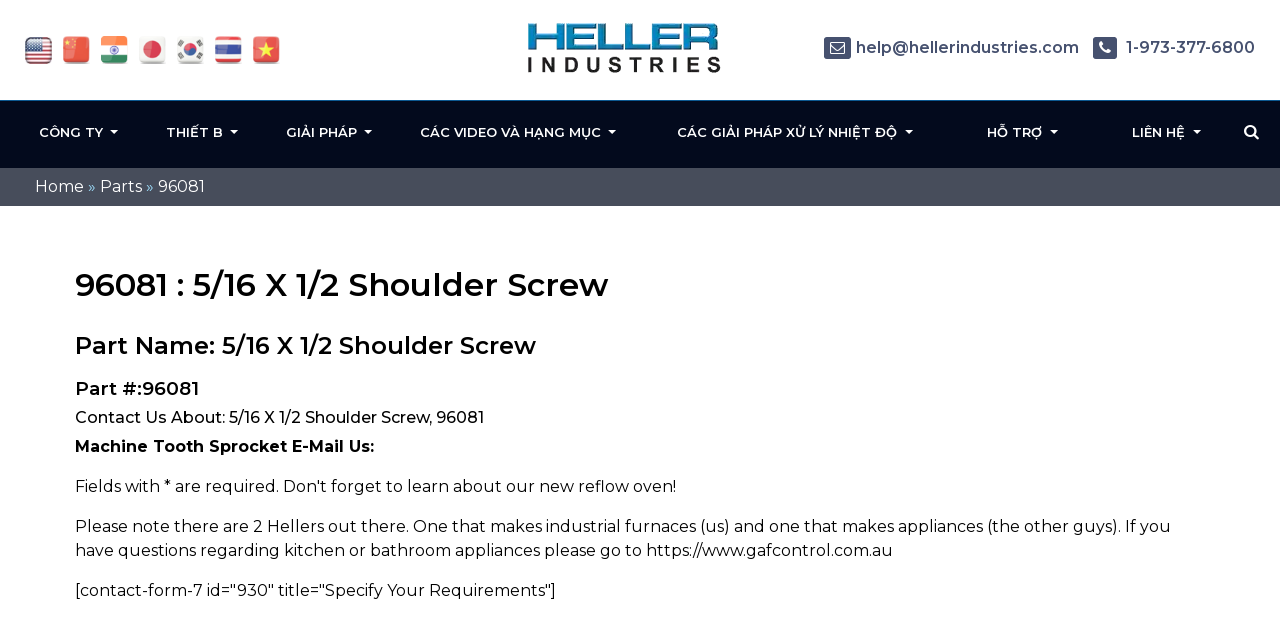

--- FILE ---
content_type: text/html; charset=UTF-8
request_url: https://heller.vn/part/96081/
body_size: 13840
content:
<!DOCTYPE html>
<html  lang="vi" class="no-js no-svg">

<head>
  <meta name="viewport" content="width=device-width, initial-scale=1">
	<meta name="google-site-verification" content="N59yAfawuzNffK6tgb4-qBPLoHAitjohST3XAo1CCOY" />
  <meta name="google-site-verification" content="yyAlyaD90FKGNVtiNs9vKTqTfEw-ucR1p56oUe5bcqc" />
  <link rel="icon" type="image/png" href="https://heller.vn/wp-content/themes/hellerIndustries/images/favicon.png" />
        <link  href="https://fonts.googleapis.com/css2?family=Montserrat:wght@300;400;500;600;700&display=swap"   rel="stylesheet" />
  <style data-no-optimize="1">.ph_desktop, .no-click > a {pointer-events: none;} html .innercontent_block .def_btn2 {border: 1px solid #0d55a0;color: #0d55a0;} .contact_section { background: #0057ad; padding: 60px;} body:not(.page-video-vp-off)  .cus_floated_vid_bl{position:fixed!important;bottom:10px!important;right:10px!important;z-index:99999;max-width:520px !important;left:inherit!important;width:90%!important;max-height:320px;height:320px !important;top:inherit} body:not(.page-video-vp-off) .temp_open_tab_content { display: block !important;} @media only screen and (max-width: 992px) { body:not(.page-video-vp-off) .cus_floated_vid_bl { height: 180px !important;} }</style>  <meta name='robots' content='index, follow, max-image-preview:large, max-snippet:-1, max-video-preview:-1' />
	<style>img:is([sizes="auto" i], [sizes^="auto," i]) { contain-intrinsic-size: 3000px 1500px }</style>
	
	<!-- This site is optimized with the Yoast SEO plugin v26.2 - https://yoast.com/wordpress/plugins/seo/ -->
	<title>96081</title>
	<link rel="canonical" href="https://heller.vn/part/96081/" />
	<meta property="og:locale" content="vi_VN" />
	<meta property="og:type" content="article" />
	<meta property="og:title" content="96081" />
	<meta property="og:description" content="5/16 X 1/2 Shoulder Screw" />
	<meta property="og:url" content="https://heller.vn/part/96081/" />
	<meta property="og:site_name" content="Heller Industries - Vietnam" />
	<meta name="twitter:card" content="summary_large_image" />
	<script type="application/ld+json" class="yoast-schema-graph">{"@context":"https://schema.org","@graph":[{"@type":"WebPage","@id":"https://heller.vn/part/96081/","url":"https://heller.vn/part/96081/","name":"96081","isPartOf":{"@id":"https://heller.vn/#website"},"datePublished":"2018-07-16T10:17:10+00:00","breadcrumb":{"@id":"https://heller.vn/part/96081/#breadcrumb"},"inLanguage":"en-US","potentialAction":[{"@type":"ReadAction","target":["https://heller.vn/part/96081/"]}]},{"@type":"BreadcrumbList","@id":"https://heller.vn/part/96081/#breadcrumb","itemListElement":[{"@type":"ListItem","position":1,"name":"Home","item":"https://heller.vn/"},{"@type":"ListItem","position":2,"name":"Parts","item":"https://heller.vn/part/"},{"@type":"ListItem","position":3,"name":"96081"}]},{"@type":"WebSite","@id":"https://heller.vn/#website","url":"https://heller.vn/","name":"Heller Industries - Vietnam","description":"","potentialAction":[{"@type":"SearchAction","target":{"@type":"EntryPoint","urlTemplate":"https://heller.vn/?s={search_term_string}"},"query-input":{"@type":"PropertyValueSpecification","valueRequired":true,"valueName":"search_term_string"}}],"inLanguage":"en-US"}]}</script>
	<!-- / Yoast SEO plugin. -->


<link rel='dns-prefetch' href='//stats.wp.com' />
<link rel='dns-prefetch' href='//www.googletagmanager.com' />
<link rel='stylesheet' id='onetwoone_tuition_agency-style-css' href='https://heller.vn/wp-content/themes/hellerIndustries/style.css'  media='all' />
<link rel='stylesheet' id='vendor_styles_heller-css' href='https://heller.vn/wp-content/themes/hellerIndustries/css/vendor_style.css'  media='all' />
<link rel='stylesheet' id='custom-css' href='https://heller.vn/wp-content/themes/hellerIndustries/css/custom.css'  media='all' />
<style id='classic-theme-styles-inline-css' >
/*! This file is auto-generated */
.wp-block-button__link{color:#fff;background-color:#32373c;border-radius:9999px;box-shadow:none;text-decoration:none;padding:calc(.667em + 2px) calc(1.333em + 2px);font-size:1.125em}.wp-block-file__button{background:#32373c;color:#fff;text-decoration:none}
</style>
<link rel='stylesheet' id='mediaelement-css' href='https://heller.vn/wp-includes/js/mediaelement/mediaelementplayer-legacy.min.css'  media='all' />
<link rel='stylesheet' id='wp-mediaelement-css' href='https://heller.vn/wp-includes/js/mediaelement/wp-mediaelement.min.css'  media='all' />
<style id='jetpack-sharing-buttons-style-inline-css' >
.jetpack-sharing-buttons__services-list{display:flex;flex-direction:row;flex-wrap:wrap;gap:0;list-style-type:none;margin:5px;padding:0}.jetpack-sharing-buttons__services-list.has-small-icon-size{font-size:12px}.jetpack-sharing-buttons__services-list.has-normal-icon-size{font-size:16px}.jetpack-sharing-buttons__services-list.has-large-icon-size{font-size:24px}.jetpack-sharing-buttons__services-list.has-huge-icon-size{font-size:36px}@media print{.jetpack-sharing-buttons__services-list{display:none!important}}.editor-styles-wrapper .wp-block-jetpack-sharing-buttons{gap:0;padding-inline-start:0}ul.jetpack-sharing-buttons__services-list.has-background{padding:1.25em 2.375em}
</style>
<style id='global-styles-inline-css' >
:root{--wp--preset--aspect-ratio--square: 1;--wp--preset--aspect-ratio--4-3: 4/3;--wp--preset--aspect-ratio--3-4: 3/4;--wp--preset--aspect-ratio--3-2: 3/2;--wp--preset--aspect-ratio--2-3: 2/3;--wp--preset--aspect-ratio--16-9: 16/9;--wp--preset--aspect-ratio--9-16: 9/16;--wp--preset--color--black: #000000;--wp--preset--color--cyan-bluish-gray: #abb8c3;--wp--preset--color--white: #ffffff;--wp--preset--color--pale-pink: #f78da7;--wp--preset--color--vivid-red: #cf2e2e;--wp--preset--color--luminous-vivid-orange: #ff6900;--wp--preset--color--luminous-vivid-amber: #fcb900;--wp--preset--color--light-green-cyan: #7bdcb5;--wp--preset--color--vivid-green-cyan: #00d084;--wp--preset--color--pale-cyan-blue: #8ed1fc;--wp--preset--color--vivid-cyan-blue: #0693e3;--wp--preset--color--vivid-purple: #9b51e0;--wp--preset--gradient--vivid-cyan-blue-to-vivid-purple: linear-gradient(135deg,rgba(6,147,227,1) 0%,rgb(155,81,224) 100%);--wp--preset--gradient--light-green-cyan-to-vivid-green-cyan: linear-gradient(135deg,rgb(122,220,180) 0%,rgb(0,208,130) 100%);--wp--preset--gradient--luminous-vivid-amber-to-luminous-vivid-orange: linear-gradient(135deg,rgba(252,185,0,1) 0%,rgba(255,105,0,1) 100%);--wp--preset--gradient--luminous-vivid-orange-to-vivid-red: linear-gradient(135deg,rgba(255,105,0,1) 0%,rgb(207,46,46) 100%);--wp--preset--gradient--very-light-gray-to-cyan-bluish-gray: linear-gradient(135deg,rgb(238,238,238) 0%,rgb(169,184,195) 100%);--wp--preset--gradient--cool-to-warm-spectrum: linear-gradient(135deg,rgb(74,234,220) 0%,rgb(151,120,209) 20%,rgb(207,42,186) 40%,rgb(238,44,130) 60%,rgb(251,105,98) 80%,rgb(254,248,76) 100%);--wp--preset--gradient--blush-light-purple: linear-gradient(135deg,rgb(255,206,236) 0%,rgb(152,150,240) 100%);--wp--preset--gradient--blush-bordeaux: linear-gradient(135deg,rgb(254,205,165) 0%,rgb(254,45,45) 50%,rgb(107,0,62) 100%);--wp--preset--gradient--luminous-dusk: linear-gradient(135deg,rgb(255,203,112) 0%,rgb(199,81,192) 50%,rgb(65,88,208) 100%);--wp--preset--gradient--pale-ocean: linear-gradient(135deg,rgb(255,245,203) 0%,rgb(182,227,212) 50%,rgb(51,167,181) 100%);--wp--preset--gradient--electric-grass: linear-gradient(135deg,rgb(202,248,128) 0%,rgb(113,206,126) 100%);--wp--preset--gradient--midnight: linear-gradient(135deg,rgb(2,3,129) 0%,rgb(40,116,252) 100%);--wp--preset--font-size--small: 13px;--wp--preset--font-size--medium: 20px;--wp--preset--font-size--large: 36px;--wp--preset--font-size--x-large: 42px;--wp--preset--spacing--20: 0.44rem;--wp--preset--spacing--30: 0.67rem;--wp--preset--spacing--40: 1rem;--wp--preset--spacing--50: 1.5rem;--wp--preset--spacing--60: 2.25rem;--wp--preset--spacing--70: 3.38rem;--wp--preset--spacing--80: 5.06rem;--wp--preset--shadow--natural: 6px 6px 9px rgba(0, 0, 0, 0.2);--wp--preset--shadow--deep: 12px 12px 50px rgba(0, 0, 0, 0.4);--wp--preset--shadow--sharp: 6px 6px 0px rgba(0, 0, 0, 0.2);--wp--preset--shadow--outlined: 6px 6px 0px -3px rgba(255, 255, 255, 1), 6px 6px rgba(0, 0, 0, 1);--wp--preset--shadow--crisp: 6px 6px 0px rgba(0, 0, 0, 1);}:where(.is-layout-flex){gap: 0.5em;}:where(.is-layout-grid){gap: 0.5em;}body .is-layout-flex{display: flex;}.is-layout-flex{flex-wrap: wrap;align-items: center;}.is-layout-flex > :is(*, div){margin: 0;}body .is-layout-grid{display: grid;}.is-layout-grid > :is(*, div){margin: 0;}:where(.wp-block-columns.is-layout-flex){gap: 2em;}:where(.wp-block-columns.is-layout-grid){gap: 2em;}:where(.wp-block-post-template.is-layout-flex){gap: 1.25em;}:where(.wp-block-post-template.is-layout-grid){gap: 1.25em;}.has-black-color{color: var(--wp--preset--color--black) !important;}.has-cyan-bluish-gray-color{color: var(--wp--preset--color--cyan-bluish-gray) !important;}.has-white-color{color: var(--wp--preset--color--white) !important;}.has-pale-pink-color{color: var(--wp--preset--color--pale-pink) !important;}.has-vivid-red-color{color: var(--wp--preset--color--vivid-red) !important;}.has-luminous-vivid-orange-color{color: var(--wp--preset--color--luminous-vivid-orange) !important;}.has-luminous-vivid-amber-color{color: var(--wp--preset--color--luminous-vivid-amber) !important;}.has-light-green-cyan-color{color: var(--wp--preset--color--light-green-cyan) !important;}.has-vivid-green-cyan-color{color: var(--wp--preset--color--vivid-green-cyan) !important;}.has-pale-cyan-blue-color{color: var(--wp--preset--color--pale-cyan-blue) !important;}.has-vivid-cyan-blue-color{color: var(--wp--preset--color--vivid-cyan-blue) !important;}.has-vivid-purple-color{color: var(--wp--preset--color--vivid-purple) !important;}.has-black-background-color{background-color: var(--wp--preset--color--black) !important;}.has-cyan-bluish-gray-background-color{background-color: var(--wp--preset--color--cyan-bluish-gray) !important;}.has-white-background-color{background-color: var(--wp--preset--color--white) !important;}.has-pale-pink-background-color{background-color: var(--wp--preset--color--pale-pink) !important;}.has-vivid-red-background-color{background-color: var(--wp--preset--color--vivid-red) !important;}.has-luminous-vivid-orange-background-color{background-color: var(--wp--preset--color--luminous-vivid-orange) !important;}.has-luminous-vivid-amber-background-color{background-color: var(--wp--preset--color--luminous-vivid-amber) !important;}.has-light-green-cyan-background-color{background-color: var(--wp--preset--color--light-green-cyan) !important;}.has-vivid-green-cyan-background-color{background-color: var(--wp--preset--color--vivid-green-cyan) !important;}.has-pale-cyan-blue-background-color{background-color: var(--wp--preset--color--pale-cyan-blue) !important;}.has-vivid-cyan-blue-background-color{background-color: var(--wp--preset--color--vivid-cyan-blue) !important;}.has-vivid-purple-background-color{background-color: var(--wp--preset--color--vivid-purple) !important;}.has-black-border-color{border-color: var(--wp--preset--color--black) !important;}.has-cyan-bluish-gray-border-color{border-color: var(--wp--preset--color--cyan-bluish-gray) !important;}.has-white-border-color{border-color: var(--wp--preset--color--white) !important;}.has-pale-pink-border-color{border-color: var(--wp--preset--color--pale-pink) !important;}.has-vivid-red-border-color{border-color: var(--wp--preset--color--vivid-red) !important;}.has-luminous-vivid-orange-border-color{border-color: var(--wp--preset--color--luminous-vivid-orange) !important;}.has-luminous-vivid-amber-border-color{border-color: var(--wp--preset--color--luminous-vivid-amber) !important;}.has-light-green-cyan-border-color{border-color: var(--wp--preset--color--light-green-cyan) !important;}.has-vivid-green-cyan-border-color{border-color: var(--wp--preset--color--vivid-green-cyan) !important;}.has-pale-cyan-blue-border-color{border-color: var(--wp--preset--color--pale-cyan-blue) !important;}.has-vivid-cyan-blue-border-color{border-color: var(--wp--preset--color--vivid-cyan-blue) !important;}.has-vivid-purple-border-color{border-color: var(--wp--preset--color--vivid-purple) !important;}.has-vivid-cyan-blue-to-vivid-purple-gradient-background{background: var(--wp--preset--gradient--vivid-cyan-blue-to-vivid-purple) !important;}.has-light-green-cyan-to-vivid-green-cyan-gradient-background{background: var(--wp--preset--gradient--light-green-cyan-to-vivid-green-cyan) !important;}.has-luminous-vivid-amber-to-luminous-vivid-orange-gradient-background{background: var(--wp--preset--gradient--luminous-vivid-amber-to-luminous-vivid-orange) !important;}.has-luminous-vivid-orange-to-vivid-red-gradient-background{background: var(--wp--preset--gradient--luminous-vivid-orange-to-vivid-red) !important;}.has-very-light-gray-to-cyan-bluish-gray-gradient-background{background: var(--wp--preset--gradient--very-light-gray-to-cyan-bluish-gray) !important;}.has-cool-to-warm-spectrum-gradient-background{background: var(--wp--preset--gradient--cool-to-warm-spectrum) !important;}.has-blush-light-purple-gradient-background{background: var(--wp--preset--gradient--blush-light-purple) !important;}.has-blush-bordeaux-gradient-background{background: var(--wp--preset--gradient--blush-bordeaux) !important;}.has-luminous-dusk-gradient-background{background: var(--wp--preset--gradient--luminous-dusk) !important;}.has-pale-ocean-gradient-background{background: var(--wp--preset--gradient--pale-ocean) !important;}.has-electric-grass-gradient-background{background: var(--wp--preset--gradient--electric-grass) !important;}.has-midnight-gradient-background{background: var(--wp--preset--gradient--midnight) !important;}.has-small-font-size{font-size: var(--wp--preset--font-size--small) !important;}.has-medium-font-size{font-size: var(--wp--preset--font-size--medium) !important;}.has-large-font-size{font-size: var(--wp--preset--font-size--large) !important;}.has-x-large-font-size{font-size: var(--wp--preset--font-size--x-large) !important;}
:where(.wp-block-post-template.is-layout-flex){gap: 1.25em;}:where(.wp-block-post-template.is-layout-grid){gap: 1.25em;}
:where(.wp-block-columns.is-layout-flex){gap: 2em;}:where(.wp-block-columns.is-layout-grid){gap: 2em;}
:root :where(.wp-block-pullquote){font-size: 1.5em;line-height: 1.6;}
</style>
<link rel='stylesheet' id='utm-event-tracker-css' href='https://heller.vn/wp-content/plugins/utm-event-tracker-and-analytics/assets/frontend.css'  media='all' />
<link rel='stylesheet' id='slb_core-css' href='https://heller.vn/wp-content/plugins/simple-lightbox/client/css/app.css'  media='all' />
<script  src="https://heller.vn/wp-includes/js/jquery/jquery.min.js" id="jquery-core-js"></script>
<script  src="https://heller.vn/wp-includes/js/jquery/jquery-migrate.min.js" id="jquery-migrate-js"></script>
<script src="https://heller.vn/wp-content/themes/hellerIndustries/js/vendor_scripts.js" defer="defer" ></script><script src="https://heller.vn/wp-content/themes/hellerIndustries/js/custom.js" defer="defer" ></script><script  id="whp6485front.js8342-js-extra">
/* <![CDATA[ */
var whp_local_data = {"add_url":"https:\/\/heller.vn\/wp-admin\/post-new.php?post_type=event","ajaxurl":"https:\/\/heller.vn\/wp-admin\/admin-ajax.php"};
/* ]]> */
</script>
<script  src="https://heller.vn/wp-content/plugins/wp-security-hardening/modules/js/front.js" id="whp6485front.js8342-js"></script>
<link rel="EditURI" type="application/rsd+xml" title="RSD" href="https://heller.vn/xmlrpc.php?rsd" />
<meta name="generator" content="Site Kit by Google 1.166.0" />	<style>img#wpstats{display:none}</style>
		<style class="wpcode-css-snippet">.listitem a {
    background-position: 0 4.5px;
}

.sidebar_desc ul li a {
    background-position: 0 5.4px;
}</style>
<script > 
var fesdpid = 'F4s7vMiykK'; 
var fesdpextid = '600a412d'; 
var __ibaseUrl = (("https:" == document.location.protocol) ? "https://fe.sitedataprocessing.com" : "http://fe.sitedataprocessing.com");
(function () { 
var va = document.createElement('script'); va.type = 'text/javascript'; va.async = true; 
va.src = __ibaseUrl + '/cscripts/' + fesdpid + '-' + fesdpextid + '.js'; 
var sv = document.getElementsByTagName('script')[0]; sv.parentNode.insertBefore(va, sv); 
})(); 
</script>
<!-- Global site tag (gtag.js) - Google Analytics -->
<script async src="https://www.googletagmanager.com/gtag/js?id=UA-16960250-1"></script>
<script>
  window.dataLayer = window.dataLayer || [];
  function gtag(){dataLayer.push(arguments);}
  gtag('js', new Date());

  gtag('config', 'UA-16960250-1');
</script>
</head>   
<body data-rsssl=1 class="wp-singular parts-template-default single single-parts postid-6331 wp-theme-hellerIndustries" >
<div class="bannerouter innerbanner modfimage">
		<div class="slider-area banner_content">
        <div class="slideshow1">
            <div class="slider1">
                  <div class="item1 innerslider_img">
                      <div class="slider_content ">
                          <div class="banner_text">
                          </div>
                      </div> 
                  </div>
				    </div>
			  </div>
		</div>
	</div>  
 <!-- bradcampinfo -->
 <div class="bradcampinfo">
	<div class="container">
		<div class="row">
			<div class="col-sm-12">
				<div class="bradcampcontent">
					<span><span><a href="https://heller.vn/">Home</a></span> » <span><a href="https://heller.vn/part/">Parts</a></span> » <span class="breadcrumb_last" aria-current="page">96081</span></span>				</div>
			</div>
		</div>
	</div>
</div>
  <div class="inner_section def_pad">

      <div class="inner_banner">
        </div>

          <div class="container">
              <div class="row">

              <div class="col-sm-12"> 
                                                        <div class="blog_section">
                      <div class="blog_add ">
					  						
                    </div>
                    <div class=" innerpages  "> 
                      <h1 class="part_h1">96081 : 5/16 X 1/2 Shoulder Screw</h1>
                      <h2 class="part_h2">Part Name: 5/16 X 1/2 Shoulder Screw</h2>
					            <h3 class="part_h3">Part #:96081</h3>
                      <h4 class="part_h4">Contact Us About:  5/16 X 1/2 Shoulder Screw, 96081</h4>
                      <!--
<p>Description: <p>5/16 X 1/2 Shoulder Screw</p>
</p>


<p>Learn more about 96081: <p>5/16 X 1/2 Shoulder Screw</p>
:</p>


<p>Call Heller's Service Department: +1-973-377-6800 Ext 5</p> -->

<p><strong>Machine Tooth Sprocket E-Mail Us:</strong></p>
<p>Fields with * are required. Don't forget to learn about our new reflow oven!</p>

<p>Please note there are 2 Hellers out there. One that makes industrial furnaces (us) and one that makes appliances (the other guys). If you have questions regarding kitchen or bathroom appliances please go to https://www.gafcontrol.com.au</p>
[contact-form-7 id="930" title="Specify Your Requirements"]	
                    </div>
                </div>
                                  
        </div>
        <!--  get_sidebar-->
     
      </div>  
    </div>
  </div>
  <script>
document.querySelector('input[name="subjectinfo"]').value = "Heller 5/16 X 1/2 Shoulder Screw, 96081 Inquiry";

/*
    setTimeout(() => {
      document.querySelector('input[name="subjectinfo"]').value = "Heller 5/16 X 1/2 Shoulder Screw, 96081 Inquiry";
    }, 2000);
  */
    var mutationObserver = new MutationObserver(function(mutations) {
      mutations.forEach(function(mutation) {
        document.querySelector('input[name="subjectinfo"]').value = "Heller 5/16 X 1/2 Shoulder Screw, 96081 Inquiry";
      });
    });

    mutationObserver.observe(document.querySelector('input[name="subjectinfo"]'), { attributes: true, childList: true, subtree: true });

    document.querySelector('input[name="subjectinfo"]').addEventListener('change', function(){
      mutationObserver.disconnect();
    })


  </script>

  	<header class="header_outer fixed_header innerheader">
		<div class="inner_header_top">
			<div class="container">
				<div class="row">
					<div class="col-md-12">
						<div class="header_top contentarea">
							<div class="flag_info">
							<a href="https://hellerindustries.com/" target="_blank"  class="" aria-label="flag USA"><img width="37" height="39" src="https://heller.vn/wp-content/themes/hellerIndustries/images/usa1.jpg" alt=""></a>
                            <a rel="nofollow" href="https://hellerindustries.com.cn/" target="_blank" class="" aria-label="flag China"><img width="37" height="39" src="https://heller.vn/wp-content/themes/hellerIndustries/images/icon-flag-china.png" alt=""></a>
                            <a rel="nofollow" href="https://hellerindustries.in/" target="_blank" class="" aria-label="flag China"><img width="37" height="39" src="https://heller.vn/wp-content/themes/hellerIndustries/images/icon-flag-india.png" alt=""></a>
							<a rel="nofollow" href="https://heller.jp/" target="_blank" aria-label="flag japan"><img width="37" height="39" src="https://heller.vn/wp-content/themes/hellerIndustries/images/icon-flag-japan.png" alt=""></a>
							<a rel="nofollow" href="https://heller.kr/" target="_blank" aria-label="flag korea"><img width="37" height="39" src="https://heller.vn/wp-content/themes/hellerIndustries/images/icon-flag-korea.png" alt=""></a>
							<a rel="nofollow" href="https://heller.co.th/" target="_blank" aria-label="flag thailand"><img width="37" height="39" src="https://heller.vn/wp-content/themes/hellerIndustries/images/icon-flag-thailand.png" alt=""></a>
							<a rel="nofollow" href="https://heller.vn/" target="_blank"><img width="37" height="39" src="https://heller.vn/wp-content/themes/hellerIndustries/images/icon-flag-vietnam.png" alt=""></a>
							</div>
							<div class="logo_info">
								<a href="https://heller.vn" aria-label="Heller Website Logo"><img width="200" src="https://heller.vn/wp-content/themes/hellerIndustries/images/heller-logo-transparent-min.webp" alt="Manufacturer of convection reflow ovens and curing ovens"></a>

							</div>
							<div class="helpinfo">
							<div class="textwidget custom-html-widget"><div class="helpinfo">	<a href="mailto:help@hellerindustries.com"><span><i class="fa fa-envelope-o" aria-hidden="true"></i></span>help@hellerindustries.com</a>	<!--<a href=""><span><i class="fa fa-phone" aria-hidden="true"></i></span> 1 973 377 6800</a>-->	<a href="tel:1-973-377-6800" class="ph_desktop"><span><i class="fa fa-phone" aria-hidden="true"></i></span> 1-973-377-6800</a>	<a href="tel:1-973-377-6800" class="ph_phone"><span><i class="fa fa-phone" aria-hidden="true"></i></span>1-973-377-6800</a>	</div></div> 
							</div>
						</div>
					</div>
				</div>
			</div>
		</div>

		<div class="menucontent contentarea innerpag_topemenu">
			<div class="container">
				<div class="row">
					<div class="col-md-12">
						<div class="menucontent_view">
							<div class="leftmenu">
								<nav class="navbar navbar-expand-lg navbar-light bg-light ">
								<button class="navbar-toggler" type="button" data-toggle="collapse" aria-expanded="false" aria-label="Toggle navigation">
								<i class="fa fa-bars navicon" aria-hidden="true"></i>
								</button>
								<div class="collapse navbar-collapse">
									<div class="navbar-nav">
					
										<div id="collapsibleNavbar2" class="menu-left-top-header-menu-container"><ul id="menu-left-top-header-menu" class="menu"><li id="menu-item-13864" class="menu-item menu-item-type-custom menu-item-object-custom menu-item-has-children menu-item-13864 dropdown"><a title="Công ty" href="#" data-toggle="dropdown" class="dropdown-toggle" aria-haspopup="true">Công ty <span class="caret"></span></a>
<ul role="menu" class=" dropdown-menu">
	<li id="menu-item-12901" class="menu-item menu-item-type-post_type menu-item-object-page menu-item-12901"><a title="Vấn đề" href="https://heller.vn/thermal/">Vấn đề</a></li>
	<li id="menu-item-12903" class="menu-item menu-item-type-post_type menu-item-object-page menu-item-12903"><a title="Tin tức" href="https://heller.vn/news/">Tin tức</a></li>
	<li id="menu-item-12902" class="menu-item menu-item-type-post_type menu-item-object-page menu-item-12902"><a title="Sự kiện" href="https://heller.vn/events/">Sự kiện</a></li>
	<li id="menu-item-12928" class="menu-item menu-item-type-post_type menu-item-object-page menu-item-12928"><a title="Các chứng nhận" href="https://heller.vn/iso-9001-certifications/">Các chứng nhận</a></li>
</ul>
</li>
<li id="menu-item-12841" class="menu-item menu-item-type-custom menu-item-object-custom menu-item-has-children menu-item-12841 dropdown"><a title="Thiết b" href="#" data-toggle="dropdown" class="dropdown-toggle" aria-haspopup="true">Thiết b <span class="caret"></span></a>
<ul role="menu" class=" dropdown-menu">
	<li id="menu-item-12924" class="menu-item menu-item-type-post_type menu-item-object-page menu-item-has-children menu-item-12924 dropdown"><a title="Máy hàn đối lưu" href="https://heller.vn/reflow-ovens/">Máy hàn đối lưu</a>
	<ul role="menu" class=" dropdown-menu">
		<li id="menu-item-12842" class="menu-item menu-item-type-custom menu-item-object-custom menu-item-12842"><a title="Mới! Máy hàn đối lưu MK7" href="/reflow-oven/">Mới! Máy hàn đối lưu MK7</a></li>
	</ul>
</li>
	<li id="menu-item-13865" class="menu-item menu-item-type-post_type menu-item-object-page menu-item-13865"><a title="Máy hàn đối lưu trang bị hút chân không loại bỏ bọt khí" href="https://heller.vn/voidless/">Máy hàn đối lưu trang bị hút chân không loại bỏ bọt khí</a></li>
	<li id="menu-item-13866" class="menu-item menu-item-type-post_type menu-item-object-page menu-item-13866"><a title="Máy hàn Fomic axit không flux" href="https://heller.vn/formic-reflow/">Máy hàn Fomic axit không flux</a></li>
	<li id="menu-item-13867" class="menu-item menu-item-type-post_type menu-item-object-page menu-item-13867"><a title="Máy hàn áp suất PCO" href="https://heller.vn/pressure-curing-ovens/">Máy hàn áp suất PCO</a></li>
	<li id="menu-item-13868" class="menu-item menu-item-type-post_type menu-item-object-page menu-item-13868"><a title="Máy hàn dạng đứng" href="https://heller.vn/vertical-curing-ovens/">Máy hàn dạng đứng</a></li>
	<li id="menu-item-13869" class="menu-item menu-item-type-post_type menu-item-object-page menu-item-13869"><a title="Máy hàn/ sấy hàng trong magazine" href="https://heller.vn/magazine-ovens/">Máy hàn/ sấy hàng trong magazine</a></li>
	<li id="menu-item-13870" class="menu-item menu-item-type-post_type menu-item-object-page menu-item-13870"><a title="Máy hàn/ máy sấy theo yêu cầu" href="https://heller.vn/custom-reflow/">Máy hàn/ máy sấy theo yêu cầu</a></li>
	<li id="menu-item-13871" class="menu-item menu-item-type-post_type menu-item-object-page menu-item-13871"><a title="Máy hàn đối lưu cũ" href="https://heller.vn/usedequipment/">Máy hàn đối lưu cũ</a></li>
</ul>
</li>
<li id="menu-item-12919" class="menu-item menu-item-type-post_type menu-item-object-page menu-item-has-children menu-item-12919 dropdown"><a title="Giải pháp" href="#" data-toggle="dropdown" class="dropdown-toggle" aria-haspopup="true">Giải pháp <span class="caret"></span></a>
<ul role="menu" class=" dropdown-menu">
	<li id="menu-item-12834" class="no-click menu-item menu-item-type-custom menu-item-object-custom menu-item-home menu-item-has-children menu-item-12834 dropdown"><a title="thị trường" href="https://heller.vn/">thị trường</a>
	<ul role="menu" class=" dropdown-menu">
		<li id="menu-item-12837" class="menu-item menu-item-type-custom menu-item-object-custom menu-item-12837"><a title="Lắp ráp linh kiện điện tử" href="/electronics-assembly/">Lắp ráp linh kiện điện tử</a></li>
		<li id="menu-item-12838" class="menu-item menu-item-type-custom menu-item-object-custom menu-item-12838"><a title="Đóng gói cao cấp trong lãnh vực bán dẫn" href="/semiconductor-advance-packaging/">Đóng gói cao cấp trong lãnh vực bán dẫn</a></li>
		<li id="menu-item-12840" class="menu-item menu-item-type-custom menu-item-object-custom menu-item-12840"><a title="Công nghệ dán bề mặt" href="/smt-solder-reflow/">Công nghệ dán bề mặt</a></li>
		<li id="menu-item-12926" class="menu-item menu-item-type-post_type menu-item-object-page menu-item-12926"><a title="Lĩnh vực Điện tử công suất" href="https://heller.vn/power-electronics/">Lĩnh vực Điện tử công suất</a></li>
		<li id="menu-item-12925" class="menu-item menu-item-type-post_type menu-item-object-page menu-item-12925"><a title="Khác" href="https://heller.vn/other/">Khác</a></li>
	</ul>
</li>
	<li id="menu-item-12835" class="no-click menu-item menu-item-type-custom menu-item-object-custom menu-item-home menu-item-has-children menu-item-12835 dropdown"><a title="Ứng dụng" href="https://heller.vn/">Ứng dụng</a>
	<ul role="menu" class=" dropdown-menu">
		<li id="menu-item-12836" class="menu-item menu-item-type-custom menu-item-object-custom menu-item-12836"><a title="Máy hàn đối lưu" href="/reflow-ovens/">Máy hàn đối lưu</a></li>
		<li id="menu-item-12931" class="menu-item menu-item-type-post_type menu-item-object-page menu-item-12931"><a title="Chì hàn không có bọt khí" href="https://heller.vn/void-free-soldering/">Chì hàn không có bọt khí</a></li>
		<li id="menu-item-12930" class="menu-item menu-item-type-post_type menu-item-object-page menu-item-12930"><a title="Chì hàn không có flux" href="https://heller.vn/fluxless-soldering/">Chì hàn không có flux</a></li>
		<li id="menu-item-12943" class="menu-item menu-item-type-post_type menu-item-object-page menu-item-12943"><a title="Ứng dụng sấy khô" href="https://heller.vn/curing-applications/">Ứng dụng sấy khô</a></li>
		<li id="menu-item-12929" class="menu-item menu-item-type-post_type menu-item-object-page menu-item-12929"><a title="Sấy khô vơi tỉ lệ bọt khí thấp" href="https://heller.vn/low-void-curing/">Sấy khô vơi tỉ lệ bọt khí thấp</a></li>
		<li id="menu-item-12944" class="menu-item menu-item-type-post_type menu-item-object-page menu-item-12944"><a title="Phần mềm và tự động." href="https://heller.vn/software">Phần mềm và tự động.</a></li>
	</ul>
</li>
</ul>
</li>
<li id="menu-item-12843" class="menu-item menu-item-type-custom menu-item-object-custom menu-item-has-children menu-item-12843 dropdown"><a title="Các video và hạng mục" href="#" data-toggle="dropdown" class="dropdown-toggle" aria-haspopup="true">Các video và hạng mục <span class="caret"></span></a>
<ul role="menu" class=" dropdown-menu">
	<li id="menu-item-12933" class="menu-item menu-item-type-post_type menu-item-object-page menu-item-12933"><a title="Tài liệ chuẩn và các hạng mục kỹ thuật" href="https://heller.vn/publications/">Tài liệ chuẩn và các hạng mục kỹ thuật</a></li>
	<li id="menu-item-12932" class="menu-item menu-item-type-post_type menu-item-object-page menu-item-12932"><a title="Các Video" href="https://heller.vn/video/">Các Video</a></li>
</ul>
</li>
</ul></div>									</div>
								</div>
								</nav>
							</div>
							<div class="logo_info">
								<a href="https://heller.vn" aria-label="Heller Mobile Logo"><img width="108" src="https://heller.vn/wp-content/themes/hellerIndustries/images/HELLER-LOGO.png" alt=""></a>
							</div>
							<div class="rightmenu">
								<nav class="navbar navbar-expand-lg navbar-light bg-light ">
								<button class="navbar-toggler" type="button" data-toggle="collapse" aria-expanded="false" aria-label="Toggle navigation">
								<i class="fa fa-bars navicon" aria-hidden="true"></i>
								</button>
								<div class="collapse navbar-collapse">
									<div class="navbar-nav">
								
										<div id="collapsibleNavbar" class="menu-right-top-header-menu-container"><ul id="menu-right-top-header-menu" class="menu"><li id="menu-item-12831" class="menu-item menu-item-type-custom menu-item-object-custom menu-item-has-children menu-item-12831 dropdown"><a title="Các giải pháp xử lý nhiệt độ" href="#" data-toggle="dropdown" class="dropdown-toggle" aria-haspopup="true">Các giải pháp xử lý nhiệt độ <span class="caret"></span></a>
<ul role="menu" class=" dropdown-menu">
	<li id="menu-item-12865" class="menu-item menu-item-type-post_type menu-item-object-page menu-item-12865"><a title="Các giải pháp chì hàn nhiệt" href="https://heller.vn/reflow-soldering-problems-overview/">Các giải pháp chì hàn nhiệt</a></li>
	<li id="menu-item-12864" class="menu-item menu-item-type-post_type menu-item-object-page menu-item-12864"><a title="Các nguyên nhân và lỗi - Chì hàn nhiệt" href="https://heller.vn/causes-defects-reflow-soldering/">Các nguyên nhân và lỗi &#8211; Chì hàn nhiệt</a></li>
	<li id="menu-item-12891" class="menu-item menu-item-type-post_type menu-item-object-page menu-item-12891"><a title="Lỗi chì vón cục" href="https://heller.vn/solder-balls-defects">Lỗi chì vón cục</a></li>
	<li id="menu-item-12892" class="menu-item menu-item-type-post_type menu-item-object-page menu-item-12892"><a title="Lỗi thiếu chì" href="https://heller.vn/opensor-insufficient-solder/">Lỗi thiếu chì</a></li>
	<li id="menu-item-12893" class="menu-item menu-item-type-post_type menu-item-object-page menu-item-12893"><a title="Lỗi wicking" href="https://heller.vn/wicking-defects/">Lỗi wicking</a></li>
	<li id="menu-item-12894" class="menu-item menu-item-type-post_type menu-item-object-page menu-item-12894"><a title="Lỗi vón chì thành tảng lớn trên bản mạch PCB" href="https://heller.vn/tombstoning/">Lỗi vón chì thành tảng lớn trên bản mạch PCB</a></li>
	<li id="menu-item-12895" class="menu-item menu-item-type-post_type menu-item-object-page menu-item-12895"><a title="Lỗi ngắn mạch chì PCB" href="https://heller.vn/bridging-defects/">Lỗi ngắn mạch chì PCB</a></li>
	<li id="menu-item-12896" class="menu-item menu-item-type-post_type menu-item-object-page menu-item-12896"><a title="PCB không có hay thiếu chì" href="https://heller.vn/dewetting/">PCB không có hay thiếu chì</a></li>
	<li id="menu-item-12897" class="menu-item menu-item-type-post_type menu-item-object-page menu-item-12897"><a title="Lỗi mối hàn co rút trên PCB" href="https://heller.vn/nonwetting/">Lỗi mối hàn co rút trên PCB</a></li>
	<li id="menu-item-12898" class="menu-item menu-item-type-post_type menu-item-object-page menu-item-12898"><a title="Bọt khí trong mối hàn" href="https://heller.vn/voids/">Bọt khí trong mối hàn</a></li>
	<li id="menu-item-12899" class="menu-item menu-item-type-post_type menu-item-object-page menu-item-12899"><a title="Phân tách PCB" href="https://heller.vn/delamination/">Phân tách PCB</a></li>
	<li id="menu-item-12904" class="menu-item menu-item-type-post_type menu-item-object-page menu-item-12904"><a title="Linh kiện bị nứt, mẻ" href="https://heller.vn/component-cracking/">Linh kiện bị nứt, mẻ</a></li>
	<li id="menu-item-12890" class="menu-item menu-item-type-post_type menu-item-object-page menu-item-12890"><a title="Sự lớn mạnh của hợp chất trong bản mạch PCB" href="https://heller.vn/intermetallics-growth">Sự lớn mạnh của hợp chất trong bản mạch PCB</a></li>
	<li id="menu-item-12905" class="menu-item menu-item-type-post_type menu-item-object-page menu-item-12905"><a title="Những mối hàn bị xỉn màu" href="https://heller.vn/dull-solder-joints/">Những mối hàn bị xỉn màu</a></li>
</ul>
</li>
<li id="menu-item-12830" class="menu-item menu-item-type-custom menu-item-object-custom menu-item-has-children menu-item-12830 dropdown"><a title="Hỗ trợ" href="#" data-toggle="dropdown" class="dropdown-toggle" aria-haspopup="true">Hỗ trợ <span class="caret"></span></a>
<ul role="menu" class=" dropdown-menu">
	<li id="menu-item-12907" class="menu-item menu-item-type-post_type menu-item-object-page menu-item-12907"><a title="Bản hướng dẫn" href="https://heller.vn/request-manual/">Bản hướng dẫn</a></li>
	<li id="menu-item-12906" class="menu-item menu-item-type-post_type menu-item-object-page menu-item-12906"><a title="Phần mềm" href="https://heller.vn/request-software-download/">Phần mềm</a></li>
	<li id="menu-item-12889" class="menu-item menu-item-type-post_type menu-item-object-page menu-item-12889"><a title="Tài liệu cần thiết" href="https://heller.vn/support">Tài liệu cần thiết</a></li>
	<li id="menu-item-12888" class="menu-item menu-item-type-post_type menu-item-object-page menu-item-12888"><a title="Yêu cầu thay thế bảo hành" href="https://heller.vn/requestwarrantyreplacement">Yêu cầu thay thế bảo hành</a></li>
	<li id="menu-item-12887" class="menu-item menu-item-type-post_type menu-item-object-page menu-item-12887"><a title="Phụ tùng" href="https://heller.vn/parts">Phụ tùng</a></li>
	<li id="menu-item-12886" class="menu-item menu-item-type-post_type menu-item-object-page menu-item-12886"><a title="Liên hệ" href="https://heller.vn/contact">Liên hệ</a></li>
</ul>
</li>
<li id="menu-item-12829" class="menu-item menu-item-type-custom menu-item-object-custom menu-item-has-children menu-item-12829 dropdown"><a title="Liên hệ" href="#" data-toggle="dropdown" class="dropdown-toggle" aria-haspopup="true">Liên hệ <span class="caret"></span></a>
<ul role="menu" class=" dropdown-menu">
	<li id="menu-item-12883" class="menu-item menu-item-type-post_type menu-item-object-page menu-item-12883"><a title="Mạng lươi toàn cầu" href="https://heller.vn/global-network/">Mạng lươi toàn cầu</a></li>
	<li id="menu-item-12885" class="menu-item menu-item-type-post_type menu-item-object-page menu-item-12885"><a title="Lịch trình bày trực tuyến" href="https://heller.vn/presentation">Lịch trình bày trực tuyến</a></li>
	<li id="menu-item-12884" class="menu-item menu-item-type-post_type menu-item-object-page menu-item-12884"><a title="Yêu cầu" href="https://heller.vn/inquiry/">Yêu cầu</a></li>
</ul>
</li>
</ul></div>
									</div>
									<div class="top_search_opt">
										<div class="input-group">
											<button type="button" class="defbtn2" aria-label="Search Button"><i class="fa fa-search" aria-hidden="true"></i></button>
										</div>
										<div class="form-inline my-lg-0 searchfrom">
											<div class="searchfrom_info">
												
<form role="search" method="get" class="search-form search_detils" action="https://heller.vn/">
	<div class="searchopt">
		<span class="screen-reader-text">Search for:</span>
		<input type="search"  class="form-control mr-sm-2" placeholder="Search &hellip;" value="" name="s" />
		<button type="submit" class="search-submit btn btn-outline-success my-sm-0">Search</button>
	</div>
</form>

 
											</div>
										</div>
									</div>
								</div>
								</nav>
							</div>
							<div class="mobilemenu">
								<nav class="navbar navbar-expand-lg navbar-light bg-light ">
								<button class="navbar-toggler" type="button" data-toggle="collapse" data-target="#navbarNavAltMarkup" aria-controls="navbarNavAltMarkup" aria-expanded="false" aria-label="Toggle navigation">
								<i class="fa fa-bars navicon" aria-hidden="true"></i>
								</button>
								<div class="collapse navbar-collapse" id="navbarNavAltMarkup">
									<div class="navbar-nav">

										<div id="collapsibleNavbar3" class="menu-mobile-menu-container"><ul id="menu-mobile-menu" class="menu"><li id="menu-item-12844" class="menu-item menu-item-type-custom menu-item-object-custom menu-item-has-children menu-item-12844 dropdown"><a title="Công ty" href="#" data-toggle="dropdown" class="dropdown-toggle" aria-haspopup="true">Công ty <span class="caret"></span></a>
<ul role="menu" class=" dropdown-menu">
	<li id="menu-item-12934" class="menu-item menu-item-type-post_type menu-item-object-page menu-item-12934"><a title="Vấn đề" href="https://heller.vn/thermal/">Vấn đề</a></li>
	<li id="menu-item-12937" class="menu-item menu-item-type-post_type menu-item-object-page menu-item-12937"><a title="Tin tức" href="https://heller.vn/news/">Tin tức</a></li>
	<li id="menu-item-12936" class="menu-item menu-item-type-post_type menu-item-object-page menu-item-12936"><a title="Sự kiện" href="https://heller.vn/events/">Sự kiện</a></li>
</ul>
</li>
<li id="menu-item-12845" class="menu-item menu-item-type-custom menu-item-object-custom menu-item-has-children menu-item-12845 dropdown"><a title="Thiết b" href="#" data-toggle="dropdown" class="dropdown-toggle" aria-haspopup="true">Thiết b <span class="caret"></span></a>
<ul role="menu" class=" dropdown-menu">
	<li id="menu-item-12938" class="menu-item menu-item-type-post_type menu-item-object-page menu-item-has-children menu-item-12938 dropdown"><a title="Máy hàn đối lưu" href="https://heller.vn/reflow-ovens/">Máy hàn đối lưu</a>
	<ul role="menu" class=" dropdown-menu">
		<li id="menu-item-12846" class="menu-item menu-item-type-custom menu-item-object-custom menu-item-12846"><a title="Mới! Máy hàn đối lưu MK7" href="/reflow-oven/">Mới! Máy hàn đối lưu MK7</a></li>
	</ul>
</li>
	<li id="menu-item-12939" class="menu-item menu-item-type-post_type menu-item-object-page menu-item-12939"><a title="Máy hàn đối lưu trang bị hút chân không loại bỏ bọt khí" href="https://heller.vn/voidless/">Máy hàn đối lưu trang bị hút chân không loại bỏ bọt khí</a></li>
	<li id="menu-item-12940" class="menu-item menu-item-type-post_type menu-item-object-page menu-item-12940"><a title="Máy hàn Fomic axit không flux" href="https://heller.vn/formic-reflow/">Máy hàn Fomic axit không flux</a></li>
	<li id="menu-item-12941" class="menu-item menu-item-type-post_type menu-item-object-page menu-item-12941"><a title="Máy hàn áp suất PCO" href="https://heller.vn/pressure-curing-ovens/">Máy hàn áp suất PCO</a></li>
	<li id="menu-item-12942" class="menu-item menu-item-type-post_type menu-item-object-page menu-item-12942"><a title="Máy hàn dạng đứng" href="https://heller.vn/vertical-curing-ovens/">Máy hàn dạng đứng</a></li>
	<li id="menu-item-12945" class="menu-item menu-item-type-post_type menu-item-object-page menu-item-12945"><a title="Máy hàn/ sấy hàng trong magazine" href="https://heller.vn/magazine-ovens/">Máy hàn/ sấy hàng trong magazine</a></li>
	<li id="menu-item-12955" class="menu-item menu-item-type-post_type menu-item-object-page menu-item-12955"><a title="Máy hàn/ máy sấy theo yêu cầu" href="https://heller.vn/custom-reflow/">Máy hàn/ máy sấy theo yêu cầu</a></li>
	<li id="menu-item-12854" class="menu-item menu-item-type-custom menu-item-object-custom menu-item-12854"><a title="Máy hàn đối lưu cũ" href="/usedequipment/">Máy hàn đối lưu cũ</a></li>
</ul>
</li>
<li id="menu-item-12847" class="no-link menu-item menu-item-type-custom menu-item-object-custom menu-item-home menu-item-has-children menu-item-12847 dropdown"><a title="Giải pháp" href="#" data-toggle="dropdown" class="dropdown-toggle" aria-haspopup="true">Giải pháp <span class="caret"></span></a>
<ul role="menu" class=" dropdown-menu">
	<li id="menu-item-12848" class="no-click menu-item menu-item-type-custom menu-item-object-custom menu-item-home menu-item-has-children menu-item-12848 dropdown"><a title="thị trường" href="https://heller.vn/">thị trường</a>
	<ul role="menu" class=" dropdown-menu">
		<li id="menu-item-12852" class="menu-item menu-item-type-custom menu-item-object-custom menu-item-12852"><a title="Lắp ráp linh kiện điện tử" href="/electronics-assembly/">Lắp ráp linh kiện điện tử</a></li>
		<li id="menu-item-12853" class="menu-item menu-item-type-custom menu-item-object-custom menu-item-12853"><a title="Đóng gói cao cấp trong lãnh vực bán dẫn" href="/semiconductor-advance-packaging/">Đóng gói cao cấp trong lãnh vực bán dẫn</a></li>
		<li id="menu-item-12855" class="menu-item menu-item-type-custom menu-item-object-custom menu-item-12855"><a title="Công nghệ dán bề mặt" href="/smt-solder-reflow/">Công nghệ dán bề mặt</a></li>
		<li id="menu-item-12946" class="menu-item menu-item-type-post_type menu-item-object-page menu-item-12946"><a title="Lĩnh vực Điện tử công suất" href="https://heller.vn/power-electronics/">Lĩnh vực Điện tử công suất</a></li>
		<li id="menu-item-12947" class="menu-item menu-item-type-post_type menu-item-object-page menu-item-12947"><a title="Khác" href="https://heller.vn/other/">Khác</a></li>
	</ul>
</li>
	<li id="menu-item-12849" class="no-click menu-item menu-item-type-custom menu-item-object-custom menu-item-home menu-item-has-children menu-item-12849 dropdown"><a title="Ứng dụng" href="https://heller.vn/">Ứng dụng</a>
	<ul role="menu" class=" dropdown-menu">
		<li id="menu-item-12851" class="menu-item menu-item-type-custom menu-item-object-custom menu-item-12851"><a title="Máy hàn đối lưu" href="/reflow-ovens/">Máy hàn đối lưu</a></li>
		<li id="menu-item-12948" class="menu-item menu-item-type-post_type menu-item-object-page menu-item-12948"><a title="Chì hàn không có bọt khí" href="https://heller.vn/void-free-soldering/">Chì hàn không có bọt khí</a></li>
		<li id="menu-item-12949" class="menu-item menu-item-type-post_type menu-item-object-page menu-item-12949"><a title="Chì hàn không có flux" href="https://heller.vn/fluxless-soldering/">Chì hàn không có flux</a></li>
		<li id="menu-item-12953" class="menu-item menu-item-type-post_type menu-item-object-page menu-item-12953"><a title="Ứng dụng sấy khô" href="https://heller.vn/curing-applications/">Ứng dụng sấy khô</a></li>
		<li id="menu-item-12950" class="menu-item menu-item-type-post_type menu-item-object-page menu-item-12950"><a title="Sấy khô vơi tỉ lệ bọt khí thấp" href="https://heller.vn/low-void-curing/">Sấy khô vơi tỉ lệ bọt khí thấp</a></li>
		<li id="menu-item-12954" class="menu-item menu-item-type-post_type menu-item-object-page menu-item-12954"><a title="Phần mềm và tự động." href="https://heller.vn/software">Phần mềm và tự động.</a></li>
	</ul>
</li>
</ul>
</li>
<li id="menu-item-12850" class="menu-item menu-item-type-custom menu-item-object-custom menu-item-has-children menu-item-12850 dropdown"><a title="Các video và hạng mục" href="#" data-toggle="dropdown" class="dropdown-toggle" aria-haspopup="true">Các video và hạng mục <span class="caret"></span></a>
<ul role="menu" class=" dropdown-menu">
	<li id="menu-item-12951" class="menu-item menu-item-type-post_type menu-item-object-page menu-item-12951"><a title="Tài liệ chuẩn và các hạng mục kỹ thuật" href="https://heller.vn/publications/">Tài liệ chuẩn và các hạng mục kỹ thuật</a></li>
	<li id="menu-item-12952" class="menu-item menu-item-type-post_type menu-item-object-page menu-item-12952"><a title="Các Video" href="https://heller.vn/video/">Các Video</a></li>
</ul>
</li>
<li id="menu-item-12857" class="menu-item menu-item-type-custom menu-item-object-custom menu-item-has-children menu-item-12857 dropdown"><a title="Các giải pháp xử lý nhiệt độ" href="#" data-toggle="dropdown" class="dropdown-toggle" aria-haspopup="true">Các giải pháp xử lý nhiệt độ <span class="caret"></span></a>
<ul role="menu" class=" dropdown-menu">
	<li id="menu-item-12956" class="menu-item menu-item-type-post_type menu-item-object-page menu-item-12956"><a title="Các giải pháp chì hàn nhiệt" href="https://heller.vn/reflow-soldering-problems-overview/">Các giải pháp chì hàn nhiệt</a></li>
	<li id="menu-item-12957" class="menu-item menu-item-type-post_type menu-item-object-page menu-item-12957"><a title="Các nguyên nhân và lỗi - Chì hàn nhiệt" href="https://heller.vn/causes-defects-reflow-soldering/">Các nguyên nhân và lỗi &#8211; Chì hàn nhiệt</a></li>
	<li id="menu-item-12958" class="menu-item menu-item-type-post_type menu-item-object-page menu-item-12958"><a title="Lỗi chì vón cục" href="https://heller.vn/solder-balls-defects">Lỗi chì vón cục</a></li>
	<li id="menu-item-12959" class="menu-item menu-item-type-post_type menu-item-object-page menu-item-12959"><a title="Lỗi thiếu chì" href="https://heller.vn/opensor-insufficient-solder/">Lỗi thiếu chì</a></li>
	<li id="menu-item-12960" class="menu-item menu-item-type-post_type menu-item-object-page menu-item-12960"><a title="Lỗi wicking" href="https://heller.vn/wicking-defects/">Lỗi wicking</a></li>
	<li id="menu-item-12961" class="menu-item menu-item-type-post_type menu-item-object-page menu-item-12961"><a title="Lỗi vón chì thành tảng lớn trên bản mạch PCB" href="https://heller.vn/tombstoning/">Lỗi vón chì thành tảng lớn trên bản mạch PCB</a></li>
	<li id="menu-item-12962" class="menu-item menu-item-type-post_type menu-item-object-page menu-item-12962"><a title="Lỗi ngắn mạch chì PCB" href="https://heller.vn/bridging-defects/">Lỗi ngắn mạch chì PCB</a></li>
	<li id="menu-item-12963" class="menu-item menu-item-type-post_type menu-item-object-page menu-item-12963"><a title="PCB không có hay thiếu chì" href="https://heller.vn/dewetting/">PCB không có hay thiếu chì</a></li>
	<li id="menu-item-12964" class="menu-item menu-item-type-post_type menu-item-object-page menu-item-12964"><a title="Lỗi mối hàn co rút trên PCB" href="https://heller.vn/nonwetting/">Lỗi mối hàn co rút trên PCB</a></li>
	<li id="menu-item-12965" class="menu-item menu-item-type-post_type menu-item-object-page menu-item-12965"><a title="Bọt khí trong mối hàn" href="https://heller.vn/voids/">Bọt khí trong mối hàn</a></li>
	<li id="menu-item-12966" class="menu-item menu-item-type-post_type menu-item-object-page menu-item-12966"><a title="Sự lớn mạnh của hợp chất trong bản mạch PCB" href="https://heller.vn/intermetallics-growth">Sự lớn mạnh của hợp chất trong bản mạch PCB</a></li>
	<li id="menu-item-12967" class="menu-item menu-item-type-post_type menu-item-object-page menu-item-12967"><a title="Những mối hàn bị xỉn màu" href="https://heller.vn/dull-solder-joints/">Những mối hàn bị xỉn màu</a></li>
</ul>
</li>
<li id="menu-item-12856" class="menu-item menu-item-type-custom menu-item-object-custom menu-item-has-children menu-item-12856 dropdown"><a title="Hỗ trợ" href="#" data-toggle="dropdown" class="dropdown-toggle" aria-haspopup="true">Hỗ trợ <span class="caret"></span></a>
<ul role="menu" class=" dropdown-menu">
	<li id="menu-item-12973" class="menu-item menu-item-type-post_type menu-item-object-page menu-item-12973"><a title="Bản hướng dẫn" href="https://heller.vn/request-manual/">Bản hướng dẫn</a></li>
	<li id="menu-item-12972" class="menu-item menu-item-type-post_type menu-item-object-page menu-item-12972"><a title="Phần mềm" href="https://heller.vn/request-software-download/">Phần mềm</a></li>
	<li id="menu-item-12968" class="menu-item menu-item-type-post_type menu-item-object-page menu-item-12968"><a title="Tài liệu cần thiết" href="https://heller.vn/support">Tài liệu cần thiết</a></li>
	<li id="menu-item-12969" class="menu-item menu-item-type-post_type menu-item-object-page menu-item-12969"><a title="Yêu cầu thay thế bảo hành" href="https://heller.vn/requestwarrantyreplacement">Yêu cầu thay thế bảo hành</a></li>
	<li id="menu-item-12970" class="menu-item menu-item-type-post_type menu-item-object-page menu-item-12970"><a title="Phụ tùng" href="https://heller.vn/parts">Phụ tùng</a></li>
	<li id="menu-item-12971" class="menu-item menu-item-type-post_type menu-item-object-page menu-item-12971"><a title="Liên hệ" href="https://heller.vn/contact">Liên hệ</a></li>
</ul>
</li>
<li id="menu-item-12858" class="menu-item menu-item-type-custom menu-item-object-custom menu-item-has-children menu-item-12858 dropdown"><a title="Liên hệ" href="#" data-toggle="dropdown" class="dropdown-toggle" aria-haspopup="true">Liên hệ <span class="caret"></span></a>
<ul role="menu" class=" dropdown-menu">
	<li id="menu-item-12974" class="menu-item menu-item-type-post_type menu-item-object-page menu-item-12974"><a title="Mạng lươi toàn cầu" href="https://heller.vn/global-network/">Mạng lươi toàn cầu</a></li>
	<li id="menu-item-12976" class="menu-item menu-item-type-post_type menu-item-object-page menu-item-12976"><a title="Lịch trình bày trực tuyến" href="https://heller.vn/presentation">Lịch trình bày trực tuyến</a></li>
	<li id="menu-item-12975" class="menu-item menu-item-type-post_type menu-item-object-page menu-item-12975"><a title="Yêu cầu" href="https://heller.vn/inquiry/">Yêu cầu</a></li>
</ul>
</li>
</ul></div>									</div>
									<div class="top_search_opt">
										<div class="form-inline my-lg-0 searchfrom">
											<div class="searchfrom_info">
												
<form role="search" method="get" class="search-form search_detils" action="https://heller.vn/">
	<div class="searchopt">
		<span class="screen-reader-text">Search for:</span>
		<input type="search"  class="form-control mr-sm-2" placeholder="Search &hellip;" value="" name="s" />
		<button type="submit" class="search-submit btn btn-outline-success my-sm-0">Search</button>
	</div>
</form>

 
											</div>
										</div>
									</div>
								</div>
								</nav>
							</div>
						</div>
					</div>
				</div>
			</div>
		</div>
	</header>
    <div class="custom-header-bottom-m">
	<div class="button-groups">
		<a href="https://heller.vn/" class="btn">
			<span class="icon fa fa-home"></span>
			<span class="label">Home</span>
		</a>
		<a href="https://heller.vn/contact" class="btn">
			<span class="icon fa fa-envelope"></span>
			<span class="label">Email</span>
		</a>
		<a href="tel:1-973-377-6800" class="btn">
			<span class="icon fa fa-phone"></span>
			<span class="label">Phone</span>
		</a>
		<span class="btn open-search" data-toggle-target=".bot-search-modal" data-toggle-body-class="showing-bot-search-modal" data-set-focus=".bot-search-modal .search-field">
			<span class="icon fa fa-search"></span>
			<span class="label">Search</span>
		</span>
	</div>
	<!-- bottom search -->
	<div class="bot-search-modal">
		<span class="close-btn search-close-btn">&times;</span>
		
<form role="search" method="get" class="search-form search_detils" action="https://heller.vn/">
	<div class="searchopt">
		<span class="screen-reader-text">Search for:</span>
		<input type="search"  class="form-control mr-sm-2" placeholder="Search &hellip;" value="" name="s" />
		<button type="submit" class="search-submit btn btn-outline-success my-sm-0">Search</button>
	</div>
</form>

	</div>									

</div>
<div class="contact_section">
	<div class="container">
		<div class="row">
			<div class="col-md-12">
				<div class="contact_info_wrap">
					<div class="mob_logo">
						<div class="logo_info">
							<a href="https://heller.vn"><img class="lozad" width="120" height="34" src="https://heller.vn/wp-content/themes/hellerIndustries/images/img-preloader-trans.png" data-src="https://heller.vn/wp-content/themes/hellerIndustries/images/heller-logo-transparent.png" alt="Manufacturer of convection reflow ovens and curing ovens"></a>

						</div>
					</div>	
					<div class="contact_info_block"><div class="contact_title">Heller Industries, Inc.</div><div class="contact_des">			<div class="textwidget"><p>4 Vreeland Road,<br />
Florham Park, NJ 07932, USA</p>
</div>
		</div></div>					<div class="contact_info_block"><div class="contact_title">Contact Us</div><div class="contact_des">			<div class="textwidget"><p>1-973-377-6800<br />
help@hellerindustries.com</p>
</div>
		</div></div>					<div class="contact_info_block"><div class="contact_title">Global Support</div><div class="contact_des">			<div class="textwidget"><p><a href="/global-network/">Các văn phòng của Heller toàn cầu. Tìm văn phòng đại diện.</a></p>
</div>
		</div> </div>					<div class="contact_info_block"><div class="contact_title">Phụ tùng</div><div class="contact_des">			<div class="textwidget"><p><a href="/parts/">Tìm phụ tùng thay thế cho các máy hàn và máy sấy</a></p>
</div>
		</div></div>				</div>
			</div>
		</div>
	</div>
</div>
<footer>
<div class="sitemap-section">
	<div class="sitemap-bar">
		<div class="sitemap-bar__content">
			<a class="sitemap-bar-toggle sitmenuopt" href="/sitemap/">
			<i class="plusicon">+</i><i class="minusicon">-</i>Sitemap</a>
		</div>
	</div>
	<div class="sitemap-section-body">
		<div class="sitemap-bar">
			<div class="sitemap-bar__content">
				<a class="sitemap-bar-toggle sitmenuopt_close " href="/sitemap/">
				<i class="minusicon">-</i>Sitemap</a>
			</div>
		</div>
		<div class="container sitemap-section-body-content">

				
			<div class="row">
				<div class="col-md-4 ">
					<div class="region ">
						<div class="block block-menu navigation menu--header">
							
							<ul class="list-1">
								
								<li><div class="menuheading">Thiết bị</div>
									<ul class="list-2">
										<li><a href="https://heller.vn/reflow-ovens/">Máy hàn đối lưu</a></li>
										<li><a href="https://heller.vn/voidless/">Máy hàn đối lưu trang bị hút chân không loại bỏ bọt khí</a></li>
										<li><a href="https://heller.vn/formic-reflow/">Máy hàn Fomic axit không flux</a></li>
										<li><a href="https://heller.vn/pressure-curing-ovens/">Máy hàn áp suất PCO</a></li>
										<li><a href="https://heller.vn/vertical-curing-ovens/">Máy hàn dạng đứng</a></li>
										<li><a href="https://heller.vn/custom-reflow/">Máy hàn/ máy sấy theo yêu cầu</a></li>
									</ul>
								</li>
							</ul>
						</div> 
					</div>
				</div>
				<div class="col-md-4 ">
					<div class="region ">
						<div class="block block-menu navigation menu--header">
						<ul class="list-1">
								<li><div class="menuheading">thị trường</div>
									<ul class="list-2">
										<li><a href="#">thị trường  </a>
											<ul>
												<li><a href="https://heller.vn/consumer-electronics-assembly/">Lắp ráp linh kiện điện tử</a></li>
												<li><a href="https://heller.vn/surface-mount-technology/">Công nghệ dán bề mặt</a></li>
												<li><a href="https://heller.vn/semiconductor-advance-packaging/">Đóng gói cao cấp trong lãnh vực bán dẫn</a></li>
												<li><a href="https://heller.vn/power-electronics/">Lĩnh vực Điện tử công suất</a></li>
												<li><a href="https://heller.vn/other/">Khác</a></li>
											</ul>
										</li>
										<li><a href="#">Ứng dụng </a>
											<ul>
												<li><a href="https://heller.vn/reflow-ovens/">Máy hàn đối lưu</a></li>
												<li><a href="https://heller.vn/void-free-soldering/">Chì hàn không có bọt khí</a></li>
												<li><a href="https://heller.vn/fluxless-soldering/">Chì hàn không có flux</a></li>
												<li><a href="https://heller.vn/curing-applications/">Ứng dụng sấy khô</a></li>
												<li><a href="https://heller.vn/low-void-curing/">Sấy khô vơi tỉ lệ bọt khí thấp</a></li>
											</ul>
										</li>
									</ul>
								</li>
							</ul>
						</div>
					</div>
				</div>
				<div class="col-md-4 ">
					<div class="region ">
						<div class="block block-menu navigation menu--header">
							
						<ul class="list-1">

								<li><div class="menuheading">Các giải pháp xử lý nhiệt độ</div>
									<ul class="list-2">
				<li><a href="https://heller.vn/reflow-soldering-problems-overview/">Các giải pháp chì hàn nhiệt</a></li>
				<li><a href="https://heller.vn/causes-defects-reflow-soldering/">Các nguyên nhân và lỗi - Chì hàn nhiệt</a></li>
				<li><a href="https://heller.vn/solder-balls-defects">Lỗi chì vón cục</a></li>
				<li><a href="https://heller.vn/opensor-insufficient-solder/">Lỗi thiếu chì</a></li>
				<li><a href="https://heller.vn/wicking-defects/">Lỗi wicking</a></li>
				<li><a href="https://heller.vn/tombstoning/">Lỗi vón chì thành tảng lớn trên bản mạch PCB</a></li>
				<li><a href="https://heller.vn/bridging-defects/">Lỗi ngắn mạch chì PCB</a></li>
				<li><a href="https://heller.vn/dewetting/">PCB không có hay thiếu chì</a></li>
				<li><a href="https://heller.vn/nonwetting/">Lỗi mối hàn co rút trên PCB</a></li>
				<li><a href="https://heller.vn/voids/">Bọt khí trong mối hàn</a></li>
				<li><a href="https://heller.vn/delamination/">PCB Delamination</a></li>
				<li><a href="https://heller.vn/component-cracking/">Component Cracking</a></li>
				<li><a href="https://heller.vn/intermetallics-growth">Sự lớn mạnh của hợp chất trong bản mạch PCB</a></li>
				<li><a href="https://heller.vn/dull-solder-joints/">Những mối hàn bị xỉn màu</a></li>
									</ul>
								</li>
							</ul>
						</div>
					</div>
				</div>
			</div>

			<div class="row site_menuopt">
				<div class="col-md-12 ">
					<div class="menuheading" >Công ty</div>
					<div class="region ">
						<div class="block block-menu navigation menu--header">
						<ul class="list-1">
									<li><a href="https://heller.vn/thermal/" onfocus="blur();">Vấn đề</a></li>
									<li><a href="https://heller.vn/support/" onfocus="blur();">Hỗ trợ</a></li>
									<li><a href="https://heller.vn/news/" onfocus="blur();">Tin tức</a></li>
									<li><a href="https://heller.vn/events/" onfocus="blur();">Sự kiện</a></li>
									<li><a href="https://heller.vn/publications/" onfocus="blur();">Ấn phẩm</a></li>
									<li><a href="https://heller.vn/video/" onfocus="blur();">Các Video</a></li>
									<li><a href="https://heller.vn/award/" onfocus="blur();">Giải thưởng</a></li>
																		<li><a href="https://heller.vn/ask-the-experts/" onfocus="blur();">Hỏi chuyên gia</a></li>
									<li><a href="https://heller.vn/environment/" onfocus="blur();">Môi trường</a></li>
									<li><a href="https://heller.vn/network/" onfocus="blur();">Mạng lưới đại diện</a></li>
									<li><a href="https://heller.vn/employment/" onfocus="blur();">Việc làm</a></li>
									<li><a href="https://heller.vn/related/" onfocus="blur();">Liên kết các ngành công nghiệp</a></li>
									<li><a href="https://heller.vn/inquiry/" onfocus="blur();">Yêu cầu</a></li>
									<li><a href="https://heller.vn/global-network/">Mạng lươi toàn cầu</a></li>
									<li><a href="https://heller.vn/presentation">Lịch trình bày trực tuyến</a></li>

									<li><a href="https://heller.vn/request-manual/">Bản hướng dẫn</a></li>
									<li><a href="https://heller.vn/request-software-download/">Tải phần mềm</a></li>
									<li><a href="https://heller.vn/support">Yêu cầu tài liệu</a></li>
									<li><a href="https://heller.vn/requestwarrantyreplacement">Yêu cầu thay thế bảo hành</a></li>
									<li><a href="https://heller.vn/parts">Phụ tùng</a></li>
									<li><a href="https://heller.vn/software">Tự động và phần mềm</a></li>
																		<li><a href="https://heller.vn/contact">Liên hệ</a></li>

									<li><a href="https://heller.vn/terms-conditions" onfocus="blur();">Các điều khoản và điều kiện</a></li>
									<li><a href="https://heller.vn/privacy-policy" onfocus="blur();">Chính sách riêng tư</a></li>
								</ul>
						</div>
					</div>
				</div>
			</div>	
		</div>
	</div>
</div>
<div class="footer_outer">
	<div class="container">
		<div class="row">
			<div class="col-md-12">
				<div class="newsletter_option">
					<div class="newsletter_info"><div class="footer_title">Bản tin</div><div class="newsletter_desc">			<div class="textwidget"><p>Đăng ký email để nhận những cập nhật về máy hàn mới và công nghệ hàn chì</p>
</div>
		</div></div>					<div class="search_opt">
									<div class="textwidget"><script>(function() {
	window.mc4wp = window.mc4wp || {
		listeners: [],
		forms: {
			on: function(evt, cb) {
				window.mc4wp.listeners.push(
					{
						event   : evt,
						callback: cb
					}
				);
			}
		}
	}
})();
</script><!-- Mailchimp for WordPress v4.10.8 - https://wordpress.org/plugins/mailchimp-for-wp/ --><form id="mc4wp-form-1" class="mc4wp-form mc4wp-form-654" method="post" data-id="654" data-name="" ><div class="mc4wp-form-fields"><div class="input-group"><input class="form-control" type="email" name="EMAIL" placeholder="Email" required /> <button class="defbtn2" type="submit" aria-label="Newsletter"> <i class="fa fa-paper-plane-o" aria-hidden="true"></i></button></div></div><label style="display: none !important;">Leave this field empty if you're human: <input type="text" name="_mc4wp_honeypot" value="" tabindex="-1" autocomplete="off" /></label><input type="hidden" name="_mc4wp_timestamp" value="1764438298" /><input type="hidden" name="_mc4wp_form_id" value="654" /><input type="hidden" name="_mc4wp_form_element_id" value="mc4wp-form-1" /><div class="mc4wp-response"></div></form><!-- / Mailchimp for WordPress Plugin -->
</div>
							</div>
				</div>
			</div>
		</div>
	</div>
	<div class="footer_bottom">
		<div class="container">
			<div class="row">
				<div class="col-md-12">
					<div class="copyright">
						<div class="certifications_opt ">
															
								<div class="item">
																<div class="postitem_pic">
								<a href="https://heller.vn/certificate/heller-korea-iso-9001-2015-certificate-english-2021/" aria-label="Heller Korea-ISO-9001 2015 Certificate( ENGLISH)-2021"> <img class="lozad" width="106" height="106" src="https://heller.vn/wp-content/themes/hellerIndustries/images/img-preloader-trans.png" data-src="https://heller.vn/wp-content/uploads/2022/05/ntree-iso-9001.png" alt=""></a>
								</div>
																</div>
								
								<div class="item">
																<div class="postitem_pic">
								<a href="https://heller.vn/certificate/heller-china-iso9001-2015-certification-en-2021/" aria-label="Heller China ISO 9001 2015 certification EN-2021"> <img class="lozad" width="106" height="106" src="https://heller.vn/wp-content/themes/hellerIndustries/images/img-preloader-trans.png" data-src="https://heller.vn/wp-content/uploads/2022/05/iso-9001-certification.png" alt=""></a>
								</div>
																</div>
																

						</div>
						<div class="footer_contr_block">
						<div class="footer_link">
					
							<div id="collapsibleNavbar4" class="menu-footer-menu-container"><ul id="menu-footer-menu" class="menu"><li id="menu-item-12867" class="menu-item menu-item-type-post_type menu-item-object-page menu-item-12867"><a title="Các điều khoản và điều kiện" href="https://heller.vn/terms-conditions/">Các điều khoản và điều kiện</a></li>
<li id="menu-item-12863" class="menu-item menu-item-type-post_type menu-item-object-page menu-item-12863"><a title="Chính sách riêng tư" href="https://heller.vn/privacy-policy">Chính sách riêng tư</a></li>
<li id="menu-item-12866" class="menu-item menu-item-type-post_type menu-item-object-page menu-item-12866"><a title="FAQ" href="https://heller.vn/faq/">FAQ</a></li>
<li id="menu-item-12875" class="menu-item menu-item-type-post_type menu-item-object-page menu-item-12875"><a title="Sơ đồ trang web" href="https://heller.vn/sitemap/">Sơ đồ trang web</a></li>
</ul></div>						</div>
						<div class="copyright_info">
						Bản quyền 2025 Heller Industries, Inc. 。  
						</div>
						</div>
				
					</div>
				</div>
			</div>
		</div>
	</div>
</div>
</footer>

<script type="speculationrules">
{"prefetch":[{"source":"document","where":{"and":[{"href_matches":"\/*"},{"not":{"href_matches":["\/wp-*.php","\/wp-admin\/*","\/wp-content\/uploads\/*","\/wp-content\/*","\/wp-content\/plugins\/*","\/wp-content\/themes\/hellerIndustries\/*","\/*\\?(.+)"]}},{"not":{"selector_matches":"a[rel~=\"nofollow\"]"}},{"not":{"selector_matches":".no-prefetch, .no-prefetch a"}}]},"eagerness":"conservative"}]}
</script>
<a rel="nofollow" style="display:none" href="https://heller.vn/?blackhole=af9927eddb" title="Do NOT follow this link or you will be banned from the site!">Heller Industries - Vietnam</a>
<script>(function() {function maybePrefixUrlField () {
  const value = this.value.trim()
  if (value !== '' && value.indexOf('http') !== 0) {
    this.value = 'http://' + value
  }
}

const urlFields = document.querySelectorAll('.mc4wp-form input[type="url"]')
for (let j = 0; j < urlFields.length; j++) {
  urlFields[j].addEventListener('blur', maybePrefixUrlField)
}
})();</script><script>function getUTMData() {
    const urlParams = new URLSearchParams(window.location.search);
    return {
        utm_campaign: urlParams.get('utm_campaign') || '',
        utm_content: urlParams.get('utm_content') || '',
        utm_source: urlParams.get('utm_source') || '',
        utm_term: urlParams.get('utm_term') || '',
        utm_medium: urlParams.get('utm_medium') || '',
        event: urlParams.get('event') || ''
    };
}

jQuery(document).ready(function($) {

	let form_visi = false;
    const observer = new MutationObserver(function(mutationsList) {
        mutationsList.forEach(function(mutation) {
            if (mutation.type === "childList") {
                $('.forminator-custom-form').each(function() {
                    if ($(this).is(':visible')) {
                        
                        //console.log("Forminator form is visible!");
                        yourCustomFunction();
						form_visi = true;
                    }
                });
            }
        });
    });

    observer.observe(document.body, { childList: true, subtree: true });

    function yourCustomFunction() {
		if(form_visi == false){
			const utmData = getUTMData();
            //console.log(utmData);
            //$('.cus-reffer-inp').show();
           $('.hide-inp').parent().hide();
            //$('.hide-inp').val('test1');
            $('.cus-utm-campaigns-inp input').val(utmData.utm_campaign ? utmData.utm_campaign : '');
			$('.cus-utm-contents-inp input').val(utmData.utm_content ? utmData.utm_content : '');
            $('.cus-utm-sources-inp input').val(utmData.utm_source ? utmData.utm_source : '');
			$('.cus-utm-terms-inp input').val(utmData.utm_term ? utmData.utm_term : '');
			$('.cus-utm-events-inp input').val(utmData.event ? utmData.event : '');
			$('.cus-utm-mediums-inp input').val(utmData.utm_medium ? utmData.utm_medium : '');
            
		}
         
        // Add your custom logic here
    }
});</script><link rel='stylesheet' id='whp8738tw-bs4.css-css' href='https://heller.vn/wp-content/plugins/wp-security-hardening/modules/inc/assets/css/tw-bs4.css'  media='all' />
<link rel='stylesheet' id='whp1867font-awesome.min.css-css' href='https://heller.vn/wp-content/plugins/wp-security-hardening/modules/inc/fa/css/font-awesome.min.css'  media='all' />
<link rel='stylesheet' id='whp8688front.css-css' href='https://heller.vn/wp-content/plugins/wp-security-hardening/modules/css/front.css'  media='all' />
<script  id="utm-event-tracker-js-extra">
/* <![CDATA[ */
var utm_event_tracker = {"site_url":"https:\/\/heller.vn","ajax_url":"https:\/\/heller.vn\/wp-admin\/admin-ajax.php","session_id":"","utm_parameters":{"utm_campaign":null,"utm_medium":null,"utm_source":null,"utm_term":null,"utm_content":null,"fbclid":null,"gclid":null,"ip_address":"3.16.148.176","landing_page":"https:\/\/heller.vn\/part\/96081\/","tracking_time":1764463498},"custom_events":[],"append_utm_parameter":"no","capture_custom_events":"1","nonce_capture_custom_event":"ced860aecb"};
/* ]]> */
</script>
<script  src="https://heller.vn/wp-content/plugins/utm-event-tracker-and-analytics/assets/frontend.min.js" id="utm-event-tracker-js"></script>
<script  id="jetpack-stats-js-before">
/* <![CDATA[ */
_stq = window._stq || [];
_stq.push([ "view", JSON.parse("{\"v\":\"ext\",\"blog\":\"222692396\",\"post\":\"6331\",\"tz\":\"7\",\"srv\":\"heller.vn\",\"j\":\"1:15.1.1\"}") ]);
_stq.push([ "clickTrackerInit", "222692396", "6331" ]);
/* ]]> */
</script>
<script  src="https://stats.wp.com/e-202548.js" id="jetpack-stats-js" defer="defer" data-wp-strategy="defer"></script>
<script  defer src="https://heller.vn/wp-content/plugins/mailchimp-for-wp/assets/js/forms.js" id="mc4wp-forms-api-js"></script>
<script  id="slb_context">/* <![CDATA[ */if ( !!window.jQuery ) {(function($){$(document).ready(function(){if ( !!window.SLB ) { {$.extend(SLB, {"context":["public","user_guest"]});} }})})(jQuery);}/* ]]> */</script>
	

</body>
</html>
  

--- FILE ---
content_type: text/css
request_url: https://heller.vn/wp-content/themes/hellerIndustries/css/custom.css
body_size: 16936
content:
body {
	padding:0;
	margin:0;
	font-family:Montserrat,sans-serif;
	color:#000;
	font-size:16px; 
	font-weight:400;
	background:#fff
}
.container,.container-fluid,.container-lg,.container-md,.container-sm,.container-xl,.container-xxl {
	width:auto!important
}
legend {
	font-size:inherit!important
}
img {
	max-width:100%;
	width:auto;
	height:auto!important
}
p {
	line-height:inherit
}
a {
	text-decoration:none
}
.header_outer {
	padding:10px 0
}
.header_cont {
	display:flex;
	justify-content:space-between;
	align-items:center
}
.logo {
	width:auto
}
.menu_content ul {
	padding:0;
	margin:0;
	list-style:none;
	justify-content:center;
	align-items:center;
	display:flex
}
.menu_content ul li {
	padding:3px;
	display:inline-block
}
.menu_content ul li a {
	color:#001a32;
	display:inline-block;
	font-size:16px;
	font-weight:400;
	padding:3px 10px;
	text-decoration:none
}
.menu_content ul li a:hover {
	color:#eb7d36
}
.menu_content ul li.activepage a {
	color:#eb7d36!important
}
nav.navbar.navbar-expand-lg.navbar-light.bg-light {
	padding-right:0
}
.menu_content {
	flex:1
}
nav.navbar.navbar-expand-lg.navbar-light.bg-light {
	background:0 0!important
}
.header_top {
	display:flex;
	justify-content:space-between
}
.helpinfo a {
	color:#fff
}
.helpinfo a span {
	background:#fff;
	color:#0071da;
	display:inline-block;
	padding:0 6px;
	margin:0 5px;
	border-radius:3px;
	font-size:15px
}
.navbar-nav ul {
	padding:0;
	margin:0;
	list-style:none
}
.leftmenu {
	float:left;
	padding:10px 0 0;
	width:50%;
	padding-right: 135px;
}
.rightmenu {
	float:right;
	padding:10px 0 0;
	width:50%;
	padding-left: 135px;
}
.menucontent_view {
	position:relative
}
.sidebaropt ul {
	padding-top:5px
}
.logo_info {
	padding:10px;
	position:absolute;
	left:50%;
	top:-15px;
	transform:translate(-50%,0);
	width:250px;
	transition:.3s
}
.navbar-nav ul {
	padding:0;
	margin:0;
	list-style:none;
	display:flex;
	flex-wrap: wrap;
}
.navbar-nav ul li a {
	color:#fff;
	font-size:15px;
	/*font-size: 13px;*/
	text-transform:uppercase;
	transition:.3s  
}

.nav-item ul {
	display:none
}
.navbar-light .navbar-nav .nav-link {
	color:#fff
}
.navbar-light .navbar-nav .nav-link:focus,.navbar-light .navbar-nav .nav-link:hover {
	color:#fff
}
button.defbtn2 {
	border:0;
	outline:0;
	background:#0071da;
	color:#fff;
	padding:2px 8px
}
nav.navbar.navbar-expand-lg.navbar-light.bg-light {
	padding:0
}
.navbar-expand-lg .navbar-nav .nav-link {
	padding-right:5px;
	padding-left:5px
}
.menucontent.contentarea {
	border-top:1px solid #0c5890;
	padding:15px 0 0 0;
	margin:15px 0 0
}
.modfimage .item1.innerslider_img img {
	opacity:0;
	display:none
}
.dropdown-menu li a {
	color:#fff;
	padding:13px
}
.dropdown-menu {
	color:#fff;
	background-color:#285baa!important
}
ul.dropdown-menu {
	width:auto!important;
	max-width:100%!important;
	min-width:320px
}
.navbar-nav ul li a {
	 font-size:15px; 
	font-weight:600
}
.rightmenu .navbar-expand-lg .navbar-nav .dropdown-menu {
	position:absolute;
	width:100%;
	right:0!important;
	left:inherit!important
}
ul.dropdown-menu li {
	padding:5px 0;
	background:0 0;
	border-bottom:1px solid #4872b3;
	transition:.3s
}
ul.dropdown-menu li:last-child {
	border-bottom:1px solid transparent
}
ul.dropdown-menu li:hover {
	background:#0071bc
}
.dropdown {
	position:relative
}
.dropdown:hover > .dropdown-menu {
	display:block!important
}
li#menu-item-363 ul {
	display:none!important;
	position:absolute!important;
	left:85px!important;
	top:0;
	right:unset!important;
	margin-left:100px!important
}
li#menu-item-363:hover ul {
	display:block!important
}
li#menu-item-386 ul {
	display:none!important;
	position:absolute!important;
	left:85px!important;
	top:0;
	right:unset!important;
	margin-left:100px!important
}
li#menu-item-386:hover ul {
	display:block!important
}
/*
li#menu-item-519 ul {
	display:none!important;
	position:relative!important;
	left:0!important;
	top:0;
	right:unset!important;
	margin-left:0!important
}
li#menu-item-519:hover ul {
	display:block!important
}

li#menu-item-527 ul {
	display:none!important;
	position:relative!important;
	left:0!important;
	top:0;
	right:unset!important;
	margin-left:0!important
}
li#menu-item-527:hover ul {
	display:block!important
}
*/
.dropdown-menu.show {
	display:block;
	padding:8px 0
}
.navbar-expand-lg .navbar-nav .dropdown-menu {
	position:absolute;
	width:100%
}
.container,.container-lg,.container-md,.container-sm,.container-xl {
	max-width:100%
}
.menucontent_view {
	position:relative;
	display:flex;
	justify-content:space-between;
	justify-items:center;
	align-items:center
}
.banner_add {
	text-align:center;
	padding:350px 0 200px;
	background-size:cover!important
}
.banner_text {
	color:#fff;
	font-size:40px;
	text-transform:uppercase;
	font-weight:600;
	padding:0 60px
}
.def_btn {
	display:inline-block;
	padding:9px 20px;
	color:#00458f;
	border:1px solid #00458f;
	background:0 0;
	font-weight:500;
	margin:5px;
	text-decoration:none;
	transition:.3s
}
.def_btn:hover {
	color:#fff;
	background:#00458f
}
input.form-control {
	outline:0!important;
	top:0!important;
	box-shadow:none!important
}
.flag_info a {
	transition:.3s;
	opacity:.8
}
.flag_info img {
	width:27px!important
}
.flag_info a:hover {
	opacity:1
}
.banner_content .def_btn {
	display:inline-block;
	padding:9px 20px;
	color:#fff;
	background:#0071da;
	font-weight:500;
	margin:5px;
	transition:.3s
}
.banner_content .def_btn:hover {
	display:inline-block;
	color:#0071da;
	background:#fff;
	box-shadow:0 0 10px #2d2d2db8
}
a.def_btn.active {
	background:#fff;
	color:#0071da!important
}
.def_btn_content {
	padding:10px 0
}
a:hover {
	text-decoration:none
}
.content_block {
	padding:40px 60px 60px
}
.content_block .serviceinfo {
	display:flex
}
.content_block .serviceinfo {
	display:flex;
	justify-content:space-between
}
.content_block .service_content {
	flex:0 32%;
	/* background:#d1eaff; */
	padding:15px;
	transition:.3s
}
.content_block .service_content:hover {
	/* background:#ecf6ff; */
	box-shadow:0 0 10px rgb(213 213 213 / 80%)
}
.titleinfo {
	text-align:center;
	padding:13px
}
.titleinfo a {
	color:#002a75;
	font-weight:600
}
.serviceinfo_details {
	padding:0 60px 60px
}
.heading_info {
	text-align:center;
	padding:0 0 30px 0
}
.heading_info h1 {
	font-size:26px;
	font-weight:600
}
.heading_info h2 {
	font-size:17px
}
.heading_info h3 {
	font-size:17px
}
.serviceinfo_details .slideoption {
	display:flex;
	justify-content:space-between;
	flex-wrap:wrap
}
.serviceinfo_details .service_block {
	flex:0 31%;
	margin:0 1% 2%;
	transition:.3s
}
.serviceinfo_details .service_block:hover .service_img {
	box-shadow:0 0 10px #a9a9a9
}
.serviceinfo_details .service_img {
	background:#fff;
	padding:15px;
	box-shadow:0 0 10px #e7e7e7;
	transition:.3s
}
.servicetitle {
	text-align:center;
	padding:15px 0 0;
	color:#002a75;
	font-weight:600
}
.servicetitle a {
	color:#002a75
}
.add_content.aboutinfo {
	background:#f9f9f9
}
.add_content.aboutinfo .maincontent_block {
	display:flex;
	flex-direction:row-reverse;
	justify-content:space-between;
	align-items:center
}
.specialist_add {
	flex:0 60%
}
.specialist_info {
	flex:0 40%;
	padding:0 3%
}
.specialist_info ul {
	padding:0;
	margin:0;
	list-style:none
}
.specialist_info ul li {
	padding:0 0 5px 20px;
	background:url(../images/doted.png) no-repeat left 5px
}
.info_title h4 {
	font-size:22px;
	text-transform:uppercase;
	font-weight:600;
	padding-bottom:4px
}
.info_title h5 {
	font-size:22px;
	text-transform:uppercase;
	font-weight:600;
	padding-bottom:4px
}
.aboutinfo_moredesc .maincontent_block {
	display:flex;
	justify-content:space-between;
	align-items:center
}
.heading_info h6 {
	font-size:22px;
	text-transform:uppercase;
	font-weight:600;
	padding-bottom:4px
}
.event_section {
	padding:60px 0
}
.event_section .service_details {
	padding:0 6%
}
.event_add {
	background:#f4f4f4;
	margin:0 0 15px
}
.service_block {
	padding:10px
}
.event_section .servicetitle {
	text-align:left;
	padding:5px 0 10px;
	color:#0071da;
	font-weight:500
}
.event_section .heading_info {
	text-align:center;
	padding:0 0 10px 0
}
.articles_info .service_details {
	background:#f9f9f9;
	padding:60px 60px
}
.service_details .titledes_one {
	font-size:22px;
	text-transform:uppercase;
	font-weight:600;
	padding-bottom:25px;
	text-align:center
}
.service_details ul {
	padding:0 0 20px;
	margin:0;
	list-style:none
}
.service_details ul li {
	padding:0 0 5px 20px;
	background:url(../images/doted.png) no-repeat left 5px
}
.slideoption {
	display:flex;
	justify-content:space-between
}
.articles_info .def_btn_content {
	text-align:center;
	padding:10px 0 0
}
.online_presentation {
	background:#d2eaff;
	padding:60px 60px;
	position:relative
}
.online_presentation:after {
	content:"";
	width:2px;
	height:70%;
	position:absolute;
	left:50%;
	top:21%;
	transform:translate(-50%,-10%)
}
.presentation_details {
	display:flex;
	justify-content:space-between
}
.presentation_block {
	flex:0 48%
}
.presentation_block p {
	margin:0;
	padding:0 0 5px
}
.presentation_title {
	font-size:18px;
	text-transform:uppercase;
	font-weight:600;
	padding-bottom:4px;
	color:#000
}
.award_section {
	padding:60px
}
.award_details {
	display:flex
}
.award_info {
	flex:0 22%;
	margin:0 2% 0 0
}
.award_images_wrap {
	flex:1
}
.award_images_slider {
	display:flex
}
.award_pic {
	border:1px solid #d7ecff;
	padding:6px;
	margin:6px;
	flex:0 15%;
	transition:.3s
}
.award_pic:hover {
	box-shadow:0 0 10px #d5d5d5
}
.award_info p, .award_info h2 {
	margin:0;
	font-size:18px;
	font-weight:600;
	color:#000
}
.contact_section {
	background:#0071da;
	padding:60px
}
.contact_info_block {
	color:#fff
}
.contact_title {
	font-size:18px;
	padding:0 0 10px;
	font-weight:500
}
.contact_info_wrap {
	display:flex;
	justify-content:space-between
}
.contact_info_block {
	color:#fff;
	flex:0 24%
}
.contact_info_block p {
	padding:0;
	margin:0;
	line-height:23px
}
.contact_des {
	border-left:2px solid #ffffff69;
	padding-left:10px
}
.footer_outer {
	background:#212121
}
.newsletter_option {
	display:flex;
	justify-content:space-between
}
.newsletter_info {
	flex:0 48%;
	color:#fff
}
.searchfrom {
	position:absolute;
	right:0;
	top:41px;
	z-index:100;
	background:#fff;
	padding:10px;
	display:none
}
.searchfrom_info {
	display:flex
}
.searchfrom_info input.form-control.mr-sm-2 {
	height:43px
}
.top_search_opt .defbtn2 {
	border:1px solid transparent;
	padding:8px 5px;
	color:#fff;
	margin-left:0;
	font-weight:600;
	transition:all 250ms ease-in-out;
	background:0 0
}
.searchfrom_info button {
	border:1px solid #00428c!important;
	padding:8px 13px;
	color:#fff!important;
	margin-left:0;
	font-weight:600;
	transition:all 250ms ease-in-out;
	background:#00428c!important
}
.search_opt {
	flex:48%;
	position:relative
}
.footer_title {
	font-size:22px;
	font-weight:600;
	padding-bottom:10px
}
.newsletter_option input.form-control {
	background:0 0;
	color:#fff;
	border:0;
	outline:0
}
.newsletter_option .input-group {
	padding:5px;
	border:1px solid #0071da;
	border-radius:41px;
	margin:22px 0 0
}
.newsletter_option button.defbtn2 {
	border-radius:50%;
	width:35px;
	height:35px
}
.newsletter_option input.form-control::-webkit-input-placeholder {
	color:#fff
}
.newsletter_option input.form-control:-ms-input-placeholder {
	color:#fff
}
.newsletter_option input.form-control::placeholder {
	color:#fff
}
.footer_bottom {
	border-top:1px solid #9a9a9a2b;
	padding:15px 0;
	margin-top:15px
}
.footer_outer .newsletter_option {
	padding:25px 60px 0
}
.footer_link {
	text-align:center;
	padding-bottom:15px
}
.footer_link ul {
	padding:0;
	margin:0;
	list-style:none
}
.footer_link ul li {
	display:inline-block;
	position:relative
}
.footer_link ul li:after {
	position:relative;
	content:"|";
	left:0;
	top:0
}
.footer_link ul li:last-child:after {
	display:none
}
.footer_link ul li a {
	color:#fff;
	display:inline-block;
	padding:5px 7px 5px 1px
}
.copyright {
	color:#929292;
	text-align:center
}
.copyright_info .textwidget {
	display:inline-block!important
}
.copyright_info a {
	color:#929292
}
.slick-prev {
	position:absolute!important;
	left:15px!important;
	top:50%!important;
	width:30px!important;
	height:50px!important;
	font-size:0!important;
	opacity:.5!important;
	z-index:50
}
.slick-prev:hover {
	opacity:1
}
.slick-next {
	position:absolute!important;
	right:15px!important;
	top:50%!important;
	width:30px!important;
	height:50px!important;
	font-size:0!important;
	opacity:.5!important;
	z-index:500
}
.slick-next:hover {
	opacity:1
}
.owl-carousel .owl-prev {
	position:absolute;
	left:-36px;
	top:50%;
	transform:translate(0,-50%);
	width:30px;
	height:auto;
	background:url(../images/prev.png) no-repeat center center;
	font-size:0;
	opacity:.5
}
.owl-carousel .owl-prev:hover {
	opacity:1
}
.owl-carousel .owl-next {
	position:absolute;
	right:-36px;
	top:50%;
	transform:translate(0,-50%);
	width:30px;
	height:auto;
	background:url(../images/next.png) no-repeat center center;
	font-size:0;
	opacity:.5
}
.owl-carousel .owl-next:hover {
	opacity:1
}
.owl-carousel {
	position:relative
}
.owl-nav span {
	font-size:38px
}
.award_images_slider {
	display:flex;
	flex-wrap:wrap
}
.container.sitemap-section-body-content {
	padding:16px 60px 45px
}
.sitemap-section-body-content {
	padding-top:30px;
	padding-bottom:55px
}
.sitemap-section-body .navigation>ul {
	display:block;
	margin:0;
	padding:0;
	list-style:none
}
.sitemap-section-body .navigation>ul>li {
	float:none;
	display:block;
	padding:0 0 6px 0;
	background:0 0
}
.visually-hidden {
	position:absolute!important;
	overflow:hidden;
	clip:rect(1px,1px,1px,1px);
	width:1px;
	height:1px;
	word-wrap:normal
}
.menuheading {
	padding:10px 0!important;
	margin-bottom:20px!important
}
.region {
	padding-bottom:0
}
.sitemap-section-body .menuheading {
	display:block;
	margin:0 0 12px 0;
	padding:0 0 4px 0;
	font-size:16px;
	line-height:15px;
	color:#112365;
	font-weight:700;
	text-decoration:none;
	border:none;
	border-bottom:2px solid #2160a6
}
.sitemap-section-body .navigation>ul>li a {
	display:block;
	padding:0 0 4px 0;
	/* font-size:14px; */
	line-height:20px;
	color:#112365;
	font-weight:600;
	text-decoration:none;
	border:none;
	border-bottom:1px solid #2160a6
}
.sitemap-section-body .navigation>ul>li a:hover {
	color:#212121
}
.sitemap-section-body .navigation>ul>li a .ico-plus-circle {
	display:none
}
.sitemap-section-body .navigation>ul>li>ul {
	display:block;
	margin:0;
	padding:0;
	list-style:none
}
.sitemap-section-body .navigation>ul>li>ul li {
	float:none;
	display:block;
	margin:0;
	background:0 0
}
.sitemap-section-body .navigation>ul>li>ul li a {
	position:relative;
	margin:0;
	padding:5px 0 5px 17px;
	/* font-size:14px; */
	color:#666;
	font-weight:400;
	text-decoration:none;
	border:none;
	border-bottom:1px solid #ccc;
	transition:.3s
}
.sitemap-section-body .navigation>ul>li>ul li a:hover {
	color:#112365
}
.sitemap-section-body .navigation>ul>li>ul li a:before {
	content:'+';
	position:absolute;
	top:7px;
	left:0;
	font-size:17px;
	line-height:14px;
	color:#0f4996;
	font-weight:400
}
.sitemap-section-body .sitemap-left-col .navigation>ul>li:nth-last-child(1),.sitemap-section-body .sitemap-left-col .navigation>ul>li:nth-last-child(2) {
	display:none
}
.sitemap-section-body .region-sitemap-col-right>.navigation:first-child>ul>li:first-child {
	display:none
}
.sitemap-section-body .navigation.menu--footer>ul>li {
	display:none
}
.sitemap-section-body .navigation.menu--footer>ul>li:first-child {
	display:block
}
.sitemap-cta-col {
	padding-top:23px
}
.sitemap-cta-col .cta-page {
	display:block;
	margin:0 0 30px 0;
	padding:0;
	border:none;
	background:#fff;
	border-radius:0
}
.sitemap-cta-col .cta-page__title {
	display:none
}
.sitemap-cta-col .cta-page__image {
	margin:0 0 2px 0
}
.sitemap-cta-col .cta-page__button {
	margin:0
}
.cta-page__button {
	position:relative;
	margin:0 10px 15px 10px;
	padding:10px 50px 10px 20px;
	font-size:17px;
	line-height:20px;
	color:#fff;
	text-align:left;
	background:#0dc0e4;
	transition:all .15s ease-in-out;
	margin-top:auto
}
.sitemap-cta-col .cta-page__title {
	display:none
}
.sitemap-section-body .site_menuopt .navigation>ul {
	display:block;
	margin:0;
	padding:0;
	list-style:none
}
.sitemap-section-body .site_menuopt .navigation>ul>li {
	float:none;
	display:inline-block;
	margin:0 1%;
	width:22%
}
.sitemap-section-body .site_menuopt .navigation>ul>li a {
	position:relative;
	margin:0;
	padding:0 0 4px 17px;
	/* font-size:14px; */
	color:#666;
	font-weight:400;
	text-decoration:none;
	border:none;
	border-bottom:1px solid #ccc;
	transition:.3s;
	display:block
}
.sitemap-section-body .site_menuopt .navigation>ul>li a:hover {
	color:#112365
}
.sitemap-section-body .site_menuopt .navigation>ul>li a:before {
	content:'+';
	position:absolute;
	top:2px;
	left:0;
	/* font-size:14px; */
	line-height:14px;
	color:#0f4996;
	font-weight:400
}
.cta-page__title {
	display:block;
	margin:0 0 20px 0;
	padding:0 15px;
	font-size:24px;
	line-height:26px;
	color:#0b2849;
	text-align:center
}
.cta-page__button-icon {
	position:absolute;
	top:0;
	right:0;
	display:block;
	margin:0;
	padding:10px 0 0 0;
	width:39px;
	height:100%;
	text-align:center;
	background:#0caccc;
	transition:all .15s ease-in-out
}
.cta-page__icon {
	position:absolute;
	top:0;
	left:0;
	bottom:0;
	right:0;
	margin:auto;
	padding:0;
	width:100px;
	height:100px;
	text-align:center;
	border:2px solid #9f9;
	background:#0b2849;
	background:rgba(11,40,73,.5);
	border-radius:100%
}
.cta-page__image {
	position:relative;
	margin:0 0 18px 0;
	padding:0
}
.cta-page__icon img {
	display:block;
	margin:25px auto 0 auto;
	padding:0;
	max-width:46px;
	max-height:48px;
	height:auto
}
.cta-page__image img {
	display:block;
	width:100%;
	max-width:100%;
	height:auto
}
.sitemap-section {
	position:relative;
	clear:both
}
.sitemap-bar {
	position:relative;
	height:11px;
	background:#212121;
	z-index:99
}
.sitemap-bar__content {
	position:relative;
	margin:0 auto;
	width:146px;
	height:11px;
	z-index:99
}
.sitemap-section-body {
	position:absolute;
	bottom:0;
	display:none;
	width:100%;
	background:#fff;
	z-index:98
}
.sitemap-section {
	position:relative;
	clear:both;
	z-index:9998
}
.sitemap-bar-toggle {
	display:block
}
.sitemap-bar-toggle {
	position:absolute;
	top:-32px;
	margin:0;
	padding:7px 0 0 20px;
	width:146px;
	height:43px;
	font-size:18px;
	color:#fff;
	text-align:center;
	background:#212121;
	border-radius:9px 9px 0 0;
	z-index:99;
	text-decoration:none
}
.sitemap-bar-toggle:hover {
	text-decoration:none;
	color:#fff
}
.sitemap-bar-toggle.active i {
	line-height:15px
}
.sitemap-bar-toggle i {
	position:relative;
	top:1px;
	display:inline-block;
	margin:0 5px 0 0;
	padding:0;
	width:23px;
	height:23px;
	font-size:22px;
	line-height:20px;
	color:#fff;
	text-align:center;
	border:2px solid #fff;
	vertical-align:top;
	border-radius:100%;
	font-style:initial
}
a.sitemap-bar-toggle.sitmenuopt_close i.minusicon {
	opacity:1
}
i.plusicon {
	position:absolute;
	left:12px;
	top:9px;
	opacity:1
}
i.minusicon {
	position:absolute;
	left:12px;
	top:9px;
	opacity:0;
	line-height:18px
}
.sitemap-bar__content.active i.minusicon {
	opacity:1
}
.sitemap-bar__content.active i.plusicon {
	opacity:0
}
.mobilemenu {
	display:none
}
.navbar-light .navbar-nav .active>.nav-link,.navbar-light .navbar-nav .nav-link.active,.navbar-light .navbar-nav .nav-link.show,.navbar-light .navbar-nav .show>.nav-link {
	color:rgb(255 255 255 / 90%)
}
.fixed_header {
	z-index:2000
}
header.header_outer.fixed_header {
	position:absolute;
	left:0;
	top:0;
	background:0 0;
	width:100%;
	padding:15px 0
}
.menucontent_view {
	padding-bottom:15px
}
.item.banner_add {
	position:relative
}
.def_text_center {
	text-align:center
}
.innercontent_block.nopadding_info {
	padding:0 0 20px
}
.slideshow .item img {
	width:100%!important;
	-webkit-transition:all 1s cubic-bezier(.7,0,.3,1);
	transition:all 1s cubic-bezier(.7,0,.3,1);
	-webkit-transform:scale(1.3);
	transform:scale(1.3)
}
.slideshow {
	position:relative;
	z-index:1;
	height:100%;
	max-width:100%;
	margin:0 auto
}
.slideshow * {
	outline:0
}
.slideshow .slider-track {
	-webkit-transition:all 1s cubic-bezier(.7,0,.3,1);
	transition:all 1s cubic-bezier(.7,0,.3,1)
}
.slideshow .item {
	height:100%;
	position:relative;
	z-index:1
}
.slideshow .item img {
	width:100%;
	height:100%;
	-webkit-transition:all 1s cubic-bezier(.7,0,.3,1);
	transition:all 1s cubic-bezier(.7,0,.3,1);
	-webkit-transform:scale(1.3);
	transform:scale(1.3)
}
.slideshow .item.slick-active img {
	-webkit-transform:scale(1);
	transform:scale(1);
	-webkit-animation:cssAnimation 8s 1 ease-in-out forwards;
	animation:cssAnimation 8s 1 ease-in-out forwards
}
@keyframes cssAnimation {
	from {
		-webkit-transform:scale(1) translate(0)
	}
	to {
		-webkit-transform:scale(1.3) translate(0)
	}
}
@-webkit-keyframes cssAnimation {
	from {
		-webkit-transform:scale(1) translate(0)
	}
	to {
		-webkit-transform:scale(1.3) translate(0)
	}
}




.item {
	position:relative
}
.slider_content {
	position:absolute;
	left:0;
	top:50%;
	z-index:10;
	width:100%;
	transform:translate(0,0);
	text-align:center
}
.banner_add {
	position:absolute;
	left:50%;
	top:50%;
	left:50%;
	transform:translate(-50%,50%)
}
.slick-dots {
	bottom:21px!important
}
.slick-dots li button:before {
	font-size:6px;
	line-height:20px;
	position:absolute;
	top:0;
	left:0;
	width:12px!important;
	height:12px!important;
	content:'â€¢';
	text-align:center;
	opacity:.25;
	color:#fff;
	background:#fff;
	border-radius:50%
}
.slider-area {
	width:100%;
	display:block;
	height:100%;
	overflow:hidden
}
.slider-area img {
	width:100%
}
.slider-area .carousel-control {
	width:auto;
	height:auto;
	background-image:none;
	top:45%
}
.slider-area .carousel-control i {
	/* font-size:14px; */
	color:#fff;
	width:30px;
	height:50px;
	line-height:50px;
	background:#000;
	text-align:center
}
.slider-area .carousel-control i:hover {
	color:#e5c787
}
@-webkit-keyframes zoom {
	from {
		-webkit-transform:scale(1,1)
	}
	to {
		-webkit-transform:scale(1.5,1.5)
	}
}
@keyframes zoom {
	from {
		transform:scale(1,1)
	}
	to {
		transform:scale(1.5,1.5)
	}
}
.carousel-inner .item img {
	-webkit-animation:zoom 20s;
	animation:zoom 20s;
	height:100%!important;
	padding:0;
	width:100%!important
}
.owl-animated-out {
	z-index:1
}
.owl-animated-in {
	z-index:0
}
.fadeOut {
	-webkit-animation-name:fadeOut;
	animation-name:fadeOut
}
@-webkit-keyframes fadeOut {
	0% {
		opacity:1
	}
	100% {
		opacity:0
	}
}
@keyframes fadeOut {
	0% {
		opacity:1
	}
	100% {
		opacity:0
	}
}
.articles_info {
	margin-bottom:0;
	background:#f9f9f9
}
.navbar-expand-lg .navbar-nav .dropdown-menu {
	display:none
}
.navbar-nav ul li {
	margin:0 7px!important
}
.menucontent_view .navbar-nav ul li.show ul.dropdown-menu.show {
	display:block!important
}
.blog_content.innerpages {
	padding:60px 0
}
.innerpages .titleinfo {
	text-align:left;
	padding:0
}
.innerpages h1 {
	font-size:24px
}
.prod_content.prod_content.opt3 {
	margin-top:25px!important
}
.iframe-container {
	overflow:hidden;
	padding-top:56.25%;
	position:relative
}
.iframe-container iframe {
	border:0;
	height:100%;
	left:0;
	position:absolute;
	top:0;
	width:100%
}
.iframe-container video {
	border:0;
	height:100%;
	left:0;
	position:absolute;
	top:0;
	width:100%
}
.videotitle {
	font-weight:600;
	padding:10px 0
}
.name.column-name img {
	width:132px!important
}
img.plugin-icon {
	width:120px!important
}
#titlediv #title-prompt-text {
	color:#646970;
	position:absolute;
	font-size:16px;
	padding:8px;
	pointer-events:none
}
input#title {
	height:41px;
	font-size:14px!important;
	line-height:initial!important
}
.innerpages {
	padding:60px 60px!important
}
.innerpages h1 {
	font-size:24px
}
.innerpages h2 {
	font-size:20px;
	padding:10px 0;
	font-weight:600
}
.innerpages li {
	padding:2px 0
}
.sidebarinfo {
	background:#fff;
	box-shadow:0 0 10px #e7e7e7;
	padding:15px;
	font-weight:500
}
.sidebarinfo ul {
	padding:0;
	margin:0;
	list-style:none
}
.sidebarinfo ul li {
	padding:0 10px 5px 20px;
	background:url(../images/next.png) no-repeat left top;
	background-size:20px
}
.sidebarinfo ul li a {
	color:#707070
}
.sidebarinfo ul li a:hover {
	color:#3b63a5
}
.header_top.contentarea {
	padding:0 5px
}
header.header_outer.fixed_header.innerheader {
	padding:0
}
.innerheader {
	background:#fff
}
.inner_header_top {
	background:#fff;
	padding:36px 5px
}
.flag_info a {
	margin-right:7px
}
.inner_header_top .helpinfo a {
	color:#46516f;
	font-weight:600;
	margin-left:5px
}
.inner_header_top .helpinfo a span {
	background:#46516f;
	color:#fff;
	padding:0 6px;
	margin:0 5px
}
.inner_header_top .logo_info {
	background:#fff;
	top:-26px
}
.navbar-nav {
    width: 100%;
}
.innerheader .menucontent.contentarea {
	border-top:1px solid #0c5890;
	padding:0;
	margin:0 0 0
}
.innerheader .menucontent_view {
	justify-content:space-between;
	justify-items:center;
	align-items:center
}
.innerpag_topemenu  .menucontent_view {
	justify-content:space-between;
	justify-items:center;
	align-items:center
}
.innerpag_topemenu .leftmenu {
    flex: 0 50%;
	padding-right: 0px
}
.innerpag_topemenu .rightmenu {

    flex: 0 50%;
	padding-left: 0;
}
.innerpag_topemenu  .navbar-nav ul li { margin: 0 auto !important; padding: 0 7px !important;}
.innerpag_topemenu div#collapsibleNavbar {
    width: 100%;
}
.innerpag_topemenu div#collapsibleNavbar2 {
    width: 100%;
}
.navbar-nav ul {
    /*justify-content: space-between;*/
	justify-content: flex-start;
}
/*.rightmenu .navbar-nav ul {
    justify-content: flex-end;
}*/
.navbar-nav .menu-right-top-header-menu-container  ul { justify-content: flex-end;}
.innerbanner .slider_content {
	text-align:left;
	padding:160px 25px 20px;
	color:#fff;
	width:67%;
	top:0
}
.innerbanner .banner_text {
	color:#fff;
	text-transform:capitalize;
	padding:0 0
}
.innerbanner .banner_text h1 {
	font-size:32px;
	padding:0 0 2px
}
.innercontent_block {
	padding:0 60px 60px
}
.sub_text2 {
	font-size:16px;
	font-weight:600;
	margin-bottom:8px
}
.col-sm-9.col-sm-push-3.paddLf90 {
	width:100%;
	flex:0 100%!important;
	max-width:100%!important
}
.col-sm-3.col-sm-pull-9.top-sidebar {
	width:100%;
	flex:0 100%!important;
	max-width:100%!important
}
.slider-area img {
	width:100%!important;
	height:328px!important
}
.bannerouter img.attachment-post-thumbnail.size-post-thumbnail.wp-post-image {
	height:auto!important
}
.aboutcontent {
	padding-top:40px!important;
	padding-bottom:0!important
}
.innercontent_block .service_block {
	padding:15px 25px;
	box-shadow:0 0 15px #e7e7e7;
	width:48.8%
}
.innercontent_block .servicetitle {
	text-align:left;
	padding:10px 0 5px;
	color:#161617;
	font-size:17px
}
.innercontent_block .servicetitle h3 {
	font-size:17px;
	font-weight:600
}
.heading_info h2 {
	font-size:22px
}
.innercontent_block .event_add {
	background:#fff;
	margin:0 0 15px
}
.innercontent_block .def_btn2 {
	display:inline-block;
	padding:6px 15px;
	border:1px solid #0d78dd;
	color:#0d78dd
}
.innercontent_block .def_btn_content {
	padding:0 0 15px
}
.servicecontent_block {
	background:#eeeff1;
	padding:60px
}
.servicecontent_block .service_block {
	background:#fff;
	box-shadow:0 0 15px #e7e7e7;
	width:32%;
	padding:15px 25px
}
.servicecontent_block .event_add {
	background:#fff;
	margin:0 0 15px;
	text-align:center;
	padding:25px 0 0
}
.servicecontent_block .event_add img {
	width:94px!important;
	margin:0 auto
}
.servicecontent_block .servicetitle {
	text-align:left;
	padding:10px 0 5px;
	color:#161617;
	font-size:17px;
	font-weight:600
}
.servicecontent_block .def_btn2 {
	display:inline-block;
	padding:6px 15px;
	border:1px solid #0d78dd;
	color:#0d78dd
}
.servicecontent_block .service_block p {
	padding:0 0 0 12px;
	border-left:2px solid #d3d3d3;
	margin:5px 0 9px
}
.common-features {
	background:#fff url(../images/common-features-background.png) no-repeat center top;
	padding:60px
}
.common-featuresinfo {
	display:flex;
	justify-content:space-between
}
.featuresinfo_block {
	background:#ffffffb8;
	width:49%;
	padding:15px 25px;
	text-align:left
}
.common-featuresinfo .servicetitle {
	text-align:left;
	padding:10px 0 10px;
	color:#161617;
	font-size:18px
}
.featuresinfo_block ul {
	padding:0;
	margin:0;
	list-style:none
}
.featuresinfo_block ul li {
	position:relative;
	padding:0 0 5px 10px;
	color:#161617;
	font-size:15px;
	font-weight:500
}
.featuresinfo_block ul ul {
	position:relative;
	padding:0 0 0 15px
}
.featuresinfo_block ul li:after {
	width:0;
	height:0;
	border-top:6px solid transparent;
	border-bottom:6px solid transparent;
	border-left:6px solid #aeaeae;
	position:absolute;
	left:0;
	top:4px;
	content:""
}
.video_addblock {
	background:#000 url(../images/videoadd.png) no-repeat center top;
	padding:60px;
	background-size:cover
}
.video_addblock .servicetitle {
	text-align:left;
	padding:0 1% 20px;
	color:#fff;
	font-weight:500;
	font-size:26px;
	border-left:3px solid #dc6c18;
	padding-left:14px;
	padding-bottom:0;
	margin-bottom:20px
}
.videoslider {
	display:flex;
	flex-wrap:wrap
}
.videoslide.item {
	width:31.3%;
	margin:1%
}
.videoslide.item img {
	border:1px solid #797777
}
.video_addblock .def_btn_content {
	text-align:center;
	padding:33px 0 0
}
.video_addblock .def_btn2 {
	display:inline-block;
	padding:6px 15px;
	border:1px solid #fff;
	color:#fff
}
.network_wraper {
	background:#4fa7cd;
	color:#fff;
	padding:60px
}
.network_info {
	display:flex;
	flex-wrap:wrap;
	justify-content:space-between
}
.network_content {
	flex:0 31%
}
.network_map {
	flex:0 55%
}
.network_info .servicetitle {
	text-align:left;
	padding:0 0 0;
	color:#fff;
	font-weight:500;
	font-size:30px;
	line-height:initial;
	padding-bottom:19px
}
.network_info .def_btn2 {
	display:inline-block;
	padding:6px 15px;
	border:1px solid #fff;
	color:#fff
}
.contactinfo_details {
	padding:60px
}
.contactinfo_details .servicetitle {
	text-align:center;
	padding:0 0 0;
	color:#000;
	font-weight:600;
	padding-bottom:40px
}
.contactinfo_details .servicetitle h4 {
	font-size:28px
}
.contactinfo_view {
	display:flex;
	color:#000;
	justify-content:space-between
}
.contactinfo_view .def_btn2 {
	display:inline-block;
	padding:6px 15px;
	border:1px solid #007bff;
	color:#007bff
}
.form-control:focus {
	box-shadow:0 0 0 transparent!important
}
.cont_view_left {
	flex:0 25%
}
.subtitle {
	font-weight:600;
	color:#000;
	padding-bottom:10px;
	font-size:15px
}
.contact_from_details {
	flex:0 70%
}
.contact_from_text {
	display:flex;
	position:relative;
	justify-content:space-between
}
.contact_from_left {
	flex:0 48%
}
.contact_from_right {
	flex:0 48%
}
textarea.form-control {
	height:316px;
	resize:none
}
.responsive_table p {
	margin:0!important;
	padding:0!important
}
.innerbanner .slider-area.banner_content {
	height:auto;
	position:relative
}
header.header_outer.fixed_header.innerheader {
	position:fixed;
	left:0;
	width:100%;
	top:0;
	z-index: 9999;
}
.menucontent.contentarea.innerpag_topemenu {
	position:absolute;
	left:0;
	top:100px;
	z-index:9999;
	width:100%!important;
	background:#030a1d
}
.menucontent.contentarea {
	position:absolute;
	left:0;
	top:43px;
	z-index:100;
	width:100%
}
.innercontent_block .heading_info h2 {
	font-size:30px;
	color:#000;
	font-weight:600
}
.def_text_center {
	text-align:center
}
.innercontent_block.innercontent3 h2 {
	font-size:24px
}
.innerpag_topemenu .logo_info {
	display:none
}
.def_btn2:hover {
	border:1px solid #0d78dd;
	color:#fff!important;
	background:#0d78dd!important
}
.innercontent_block .def_btn2 {
	display:inline-block;
	padding:6px 15px;
	border:1px solid #0d78dd;
	color:#0d78dd
}
.nextprev_btn {
	text-align:center
}
.nextprev_btn span {
	cursor:pointer;
	display:inline-block;
	opacity:.5
}
.nextprev_btn span:hover {
	opacity:1
}
.owl-carousel .owl-item img {
	display:block;
	width:100%!important
}
.slider-area img {
	width:100%!important
}
.inner_award_section .owl-nav {
	display:none
}
.mc4wp-alert.mc4wp-success {
	color:#3dd717!important;
	padding:10px!important
}
.nextprev_btn {
	padding:20px 0 0!important
}
ul.dropdown-menu li a {
	text-transform:capitalize;
	display:block;
	padding:4px
}
.inner_banner img {
	width:100%!important
}
.postitem_content {
	background-color:#fff;
	padding:20px 0;
	border-bottom:1px solid #f4f4f4
}
.postitem_content {
	display:flex
}
.postitem_info {
	flex:1;
	padding:0 0 0 20px
}
.postitem_pic {
	flex:0 19%
}
.subtitleinfo {
	font-size:24px;
	font-weight:600
}
.postitem_pic img {
	width:100%!important;
	padding:10px;
	border:1px solid #f4f4f4;
	background:#fff
}
.categorieissued_by {
	font-weight:700
}
.categorieissued_by {
	font-weight:600
}
.postid_info {
	padding:20px
}
.postinner_thumimg {
	text-align:center;
	padding:30px 0
}
.postitem_info h2 {
	font-size:18px;
	margin:0;
	font-weight:700
}
.categorieissued_by {
	font-weight:600;
	padding:7px 0
}
.postitem_info .title {
	font-size:16px;
	margin:0;
	font-weight:700;
	padding:10px 0 0
}
.categorieproduct {
	padding-bottom:10px
}
.postitem_content {
	margin-bottom:15px
}
.form-group label {
	font-weight:500
}
.news_postinfo .postitem_pic {
	margin-bottom:20px;
	margin-right:11px
}
.postitem_content.postitemblocks .postitem_info {
	padding:00px 0 0 0
}
.news_postinfo .postitem_pic {
	margin-bottom:20px
}
.posttitle {
	font-weight:700;
	font-size:17px;
	padding-bottom:7px
}
.postsidebar {
	padding:0 0 0!important;
	box-shadow:0 0 10px #ccc;
	margin-top:20px
}
.sidebartitle {
	display:flex;
	justify-content:space-between;
	border:1px solid transparent;
	padding:15px;
	align-items:center;
	background:#030a1d;
	color:#fff
}
.sidebar_post_item {
	padding:15px;
	display:flex;
	justify-content:space-between;
	border:1px solid transparent;
	padding:15px;
	border-top:0
}
.innerpages.pageinfo h1 {
	padding-bottom:15px
}
.sidebar_post_info {
	flex:1
}
.sidebar_post_img {
	flex:0 22%;
	margin-right:13px
}
.sidebar_post_img img {
	padding:7px;
	border:1px solid #f4f4f4;
	background:#fff
}
.clock_add {
	color:#fff;
	font-size:29px;
	background:#14285c;
	padding:1px 12px
}
.sidebar_post_info a {
	font-weight:600
}
.clock_info {
	flex:1;
	padding:0 10px
}
.clock_info strong {
	font-size:20px
}
.clock_info span {
	display:flex
}
a.sellall_btn {
	display:inline-block;
	color:#fff;
	background:#0071bc;
	padding:5px 14px
}
.sidebar_post_info span {
	display:block;
	color:#ccc;
	font-size:14px
}
ul.pagination.justify-content-center {
	padding:29px 0 0;
	margin:0
}
a {
	color:#0071bc
}
.postitem_content:last-child {
	border:0
}
.postcontent_info span {
	display:block;
	padding-bottom:5px
}
.posttitle2 {
	color:#0071bc;
	font-size:17px;
	font-weight:600;
	background:url(../images/doted3.png?v1) no-repeat left 6px;
	padding-left:20px;
	margin:10px 0
}
.listitem {
	padding:0;
	margin:0;
	list-style:none
}
.listitem li {
	padding:5px 0
}
.listitem a {
	display:block;
	color:#0071bc;
	font-weight:600;
	background:url(../images/doted3.png) no-repeat left 2px;
	padding-left:20px
}
.certifications_opt {
	display:flex;
	flex-wrap:wrap;
	text-align:center;
	justify-content:center
}
.certifications_opt img {
	width:auto;
	max-width:108px;
	margin:6px
}
.modfimage .item1.innerslider_img {
	height:168px
}
.sidebar_head {
	padding:15px 15px 10px;
	font-weight:600;
	font-size:17px;
	border-bottom:1px solid #e7e7e7;
	margin-bottom:10px;
	background:#030a1d;
	color:#fff
}
.sidebar_head a { color: #fff;}
.sidebar_head h3 {
	font-weight:600;
	font-size:17px;
	color:#fff
}
.sidebar_desc ul {
	padding:0!important;
	margin:0;
	list-style:none
}
.sidebar_desc ul li {
	padding:0;
	margin:0
}
.sidebar_desc ul li a {
	display:block;
	color:#0071bc;
	font-weight:600;
	background:url(../images/doted3.png) no-repeat left 2px;
	padding-left:20px;
	transition:all .3s ease
}
.sidebar_desc ul li a:hover {
	color:#030a1d
}
.sidebar_desc ul li.selectopt a, .sidebar_desc ul li.current_page_item  a {
	color:#030a1d
}
.sidebaropt ul li {
	padding:6px 0 0
}
.sidebaropt {
	padding:0 17px
}
.sidebaropt p {
	font-weight:600;
	padding:0;
	margin:0
}
.inner_section .table-responsive {
	min-height:.01%;
	overflow-x:auto
}
.inner_section table.rotatingheader {
	border-collapse:collapse
}
.inner_section table.rotatingheader td,table.rotatingheader th {
	border:1px solid #000;
	padding:0 0;
	font-size:13px
}
.inner_section .rotatingheader th.rotate {
	height:200px;
	white-space:nowrap
}
.inner_section .specs td,.inner_section th {
	border:1px solid #2d5ab5;
	border-collapse:collapse
}
.inner_section .rotatingheader th.rotate>div {
	transform:translate(-2px,90px) rotate(270deg);
	width:28px;
    padding-left: 25px !important;
}
.inner_section .tdcause {
    background-color: #00f;
    text-align: center;
    color: #fff !important;
    font-weight: 600 !important;
    padding: 10px !important;
}
.inner_section .rotatingheader th.rotate>div>span {
	padding:5px 10px
}
.inner_section .tdcause {
	background-color:#00f;
	text-align:center
}
.inner_section .tdcause span {
	color:#fff;
	font-size:19px
}
.inner_section .rotatingheader td.rotate {
	background-color:#00f
}
.inner_section .tdsky {
	background-color:#1e90ff
}
.inner_section table.rotatingheader {
	border-collapse:collapse;
	width:100%
}
.inner_section .cause {
	font-weight:700;
	font-size:17px;
	text-align:center
}
.td_left_title {
	font-weight:700;
	white-space:nowrap
}
.rotatingheader td.rotate>div {
	transform:translate(1px,30px) rotate(270deg)
}
.rotatingheader td.rotate>div>span {
	color:#fff;
	font-size:19px
}
.td_left_title a {
	color:#333
}
table.rotatingheader td,table.rotatingheader th {
	color:#333
}
.contact_info_details {
	background:#fff;
	padding:19px;
	box-shadow:0 0 10px #e1e1e1;
	margin:0 auto 0;
	max-width:700px
}
.contact_info_details textarea.wpcf7-form-control.wpcf7-textarea.form-control {
	height:100px!important
}
.contact_info_details label {
	font-weight:600
}
.from_title {
	padding:0 0 25px;
	font-size:16px;
	text-transform:inherit;
	font-weight:600
}
input.wpcf7-form-control.has-spinner.wpcf7-submit {
	color:#fff;
	background-color:#007bff;
	border-color:#007bff;
	border:1px solid transparent;
	padding:8px 20px;
	font-size:1rem;
	line-height:1.5;
	border-radius:.25rem;
	transition:color .15s
}
.pageinfo ul {
	padding:0;
	margin:0;
	list-style:none
}
.pageinfo ul li {
	background:url(../images/doted3.png) no-repeat left 6px;
	padding-left:20px;
	margin:10px 0
}
.bradcampinfo {
	background:#474d5b;
	padding:2px 20px
}
.bradcampcontent ul li:first-child {
	padding-left:0
}
.heading2opt {
	padding:20px 0 10px;
	font-size:19px
}
.bradcampcontent ul {
	padding:0;
	margin:0;
	list-style:none;
	display:flex
}
.bradcampcontent ul li {
	color:#9edffd;
	display:inline-block;
	padding:5px;
	position:relative
}
.bradcampcontent ul li:after {
	color:#9edffd;
	display:inline-block;
	padding:5px;
	position:relative
}
.bradcampcontent ul li a {
	color:#fff;
	text-decoration:none
}
.bradcampcontent {
	padding:5px 0
}
.bradcampcontent a {
	color:#fff;
	text-decoration:none
}
.bradcampcontent ul li a:hover {
	color:#fff;
	text-decoration:none
}
.bradcampcontent a {
	color:#fff;
	text-decoration:none
}
.bradcampcontent a:hover {
	color:#fff;
	text-decoration:none
}
.bradcampcontent span {
	color:#9edffd
}
.servicetitle.defheading {
	font-size:32px;
	padding-bottom:10px;
	text-align:left;
	color:#fff
}
div#wpgmza_map {
	height:300px!important
}
.contactusbg2 {
	background:#fff url(../images/support-bcgr.jpg) no-repeat center top;
	background-size:100%!important
}
.contactinfo_view.contactinfo2 {
	flex-direction:column;
	max-width:750px;
	margin:0 auto
}
.innerpages.pageinfo.mosfcont p strong {
	font-size:20px
}
.bradcampcontent ul li {
	color:#9edffd;
	display:inline-block;
	padding:5px 8px 5px 22px;
	position:relative
}
.bradcampcontent ul li:after {
	position:absolute;
	left:-6px;
	top:0;
	content:">>";
	width:auto;
	color:#fff
}
.bradcampcontent ul li:first-child:after {
	display:none
}
.searchinfo_content {
	display:flex;
	width:50%;
	padding:10px 0 20px
}
.searchinfo_content input#submit {
	color:#fff;
	background-color:#007bff;
	border-color:#007bff;
	border:1px solid transparent;
	padding:6px 20px;
	font-size:1rem;
	line-height:1.5;
	border-radius:.25rem;
	transition:color .15s
}
.req_from {
	padding:20px;
	background:#fbfbfb;
	margin:13px 0
}
.req_from textarea.form-control {
	height:75px;
	resize:none
}
.form-group strong {
	color:red;
	font-size:20px;
	line-height:14px
}
.req_from .form-group {
	display:flex;
	flex-wrap:wrap
}
.req_from .form-group label {
	margin-right:10px;
	flex:0 23%
}
.req_from .wpcf7-form-control-wrap {
	position:relative;
	flex:0 50%
}
.inqfrom-details {
	display:flex;
	padding:10px 0
}
.inqfrom_left {
	flex:0 37%;
	margin-right:3%
}
.inqfrom_right {
	flex:1
}
.inqfrom_right .req_from .form-group label {
	flex:0 31%
}
.inqfrom_right .req_from .wpcf7-form-control-wrap {
	position:relative;
	flex:1
}
.inq_contact_title {
	font-weight:600
}
.innerbanner {
	text-align:center
}
.inner_content {
	display:flex
}
.innersidebar {
	flex:30%;
	margin-right:2%
}
.sidebar_wrap {
	padding:20px;
	background:#e4e4e4
}
p:empty {
	display:none
}
.sidebar_wrap ul li {
	background:url(../images/doted4.png) no-repeat left 5px;
	padding-left:20px;
	margin:2px 0
}
.search_result_content {
	background:url(../images/doted3.png) no-repeat left 3px;
	padding-left:20px;
	margin:5px 0;
	font-size:14px
}
.sidebar_wrap ul li a {
	color:#000
}
.sidebar_wrap ul {
	padding:0 0 0 50px;
	margin:0;
	list-style:none
}
.sidebar_info {
	padding-bottom:20px
}
.sidebar_info:last-child {
	padding-bottom:0
}
.sidebar_title {
	display:flex;
	align-items:center
}
.side_icon {
	width:53px
}
.sidebar_des {
	padding-left:53px
}
.side_icon img {
	margin:0
}
.sidebar_title_info {
	flex:1;
	font-weight:600;
	text-transform:uppercase
}
.inner_desc {
	flex:0 68%
}
.inner_pic {
	float:right;
	width:30%;
	padding:0 10px 0 15px
}
.innerrow_infoadd .inner_pic {
	float:none;
	width:auto;
	padding:0
}
.tabcontentview li.nav-item {
	margin:0;
	padding:0;
	background:#fff;
	color:#000;
	font-weight:600
}
.tabcontentview li a {
	color:#000
}
.tabcontentview .nav-tabs .nav-item.show .nav-link,.tabcontentview .nav-tabs .nav-link.active {
	color:#fff;
	background-color:#000;
	border-color:#000 #000 #000
}
.tabcontentview .nav-tabs .nav-link:focus,.tabcontentview .nav-tabs .nav-link:hover {
	border-color:#fff #fff #dee2e6
}
.tab-content {
	padding:30px
}
.table-responsive {
	border:0;
	margin:0
}
.table-responsive {
	min-height:.01%;
	overflow-x:auto
}
.curing_page_css table.models {
	margin:20px auto;
	background-color:#2f598b;
	border-collapse:collapse;
	border-spacing:0px;
	width:100%
}
.curing_page_css .models td,.curing_page_css .models th {
	border:1px solid #c8d4de
}
.curing_page_css td,.curing_page_css th {
	color:#fff
}
.curing_page_css .models p {
	margin:5px;
	color:#fff
}
.curing_page_css a {
	color:#fff
}
.curing_page_css p {
	text-align:center
}
.curing_page_css tr td {
	vertical-align:top;
	padding:15px;
	background-color:#38689e
}
.curing_page_css .mod2 tr td p {
	margin-bottom:10px;
	color:#eee!important
}
.more_address ul li {
	display:inline-block;
	margin-right:7px;
	margin-bottom:5px
}
.more_address p {
	padding:0!important;
	margin:0
}
.more_address ul {
	margin-bottom:12px;
	border-bottom:1px solid #ede5e5;
	padding-bottom:7px
}
.more_address ul:last-child {
	border:0;
	margin:0;
	padding:0
}
.address_info_wrap {
	display:flex
}
.map_details {
	flex:0 47%
}
.address_info {
	flex:0 50%;
	margin:0 3% 0 0
}
.row_col {
	display:flex;
	justify-content:space-between
}
.row_col_left {
	flex:0 49%;
	padding-bottom:15px
}
.row_col_right {
	flex:0 49%;
	padding-bottom:15px
}
.row_col {
	display:flex;
	justify-content:space-between;
	padding:20px 0 0
}
.prod_content {
	display:flex;
	flex-wrap:wrap;
	padding-bottom:20px
}
.prod_iteminfo {
	width:31%;
	margin:1%;
	text-align:center
}
.prod_iteminfo .iframe-container {
	height:100%
}
.prod_iteminfo img {
	width:100%!important
}
.prod_iteminfo {
	width:23%;
	margin:1%;
	text-align:center;
	box-shadow:0 0 10px #efe2e2;
	padding:15px
}
.prod_content.prod_content3.prod_content4 .prod_iteminfo {
	width:20%
}
.prod_iteminfo p {
	padding:0;
	margin:0;
	text-transform:capitalize
}
.addpic2 {
	width:50%
}
.prod_iteminfo img {
	width:100%!important;
	margin:0;
	padding-top:15px
}
.row_col.row_col2 {
	background:#fbfbf9;
	padding:20px;
	margin-bottom:30px
}
.row_col2 .row_col_right {
	display:flex
}
.row_col2 .row_col_left {
	display:flex
}
.add_cont_img img {
	margin:0
}
.add_cont_desc {
	flex:1
}
.add_cont_img {
	margin-right:15px;
	flex:0 44%
}
.prod_content.modfwidth .prod_iteminfo {
	width:48%
}
.row_info {
	display:flex;
	padding:20px
}
.row_info:nth-of-type(odd) {
	background-color:#fdfdfd
}
.row_info:nth-of-type(even) {
	background-color:#fff
}
.addcont_details.ad_pic {
	width:50%;
	margin-right:2%
}
.addcont_details.ad_des {
	flex:1
}
p.headingopt {
	font-size:18px
}
.pageinfo .addcont_details.ad_des ul li {
	margin:2px 0
}
.addcont_details.ad_des p {
	margin:0;
	padding:4px 0
}
.mc4wp-alert.mc4wp-error {
	color:red!important;
	padding:10px!important
}
.prod_content.prod_content2 p {
	padding:5px 0
}
.prod_content.prod_content3 .prod_iteminfo {
	padding:0
}
p.board_info {
	background:#030a1d;
	color:#fff;
	padding:13px;
	font-weight:600
}
.innercontent_block.innercontent3.modf_width2 .service_block{
	width: 31%;
}
.prod_content.prod_content3 p:first-child {
	padding:15px 16px 0
}
.innercontent_block.innercontent3 .slideoption {
	flex-wrap:wrap
}
.innercontent_block.innercontent3 {
	padding:0;
	margin-bottom:30px
}
.event_add {
	text-align:center
}
.innercontent_block .service_block {
	padding:15px 25px;
	box-shadow:0 0 15px #e7e7e7;
	width:48%;
	margin:1%
}
.prod_row {
	display:flex;
	align-items:center;
	justify-content:center
}
.prod_row p {
	font-weight:600
}
.innercontent_block.innercontent3 .event_add img {
	padding:0!important;
	margin:0!important
}
.subheading2 {
	font-size:18px
}
.subheading3 {
	font-size:16px
}
.innerrow_info {
	overflow:hidden
}
.inner_pic2 {
	float:right;
	margin:0 0 15px 15px
}
.innerrow4 {
	display:flex;
	justify-content:space-between
}
.inner_row_item {
	padding:15px 25px;
	box-shadow:0 0 15px #e7e7e7;
	width:48%;
	margin:1%
}
.inner4_img {
	float:left;
	/* flex:0 20%; */
	max-width:28%;
	margin-right:16px
}
.inneriteminfo {
	display:flex
}
.inneritemdes {
	flex:1
}
.innerrow4.innerrow5 .inner4_img {
	width:100%!important;
	max-width:100%!important
}
.inner4_img1 img {
	width:100%!important;
	margin:0!important
}
.inner4_img1 {
	width:100%
}
.innerrow4.innerrow5 {
	padding-bottom:15px
}
.header-wrapper-top {
	position:fixed;
	top:0;
	left:0;
	right:0;
	z-index:100;
	transition:all .3s ease-out
}
.inner_section  iframe {
    width: 100% !important;

}
.inner_section  video{
	width: 100% !important;

}
.header-wrapper-top .menucontent.contentarea {
	position:relative;
	top:0;
	margin-top:0
}
.header-wrapper-top.colored {
	background-color:#030a1d;
	box-shadow:0 .5rem 1rem rgba(0,0,0,.15)
}
.header-wrapper-top.colored .logo_info {
	background:0 0!important
}
.header-wrapper-top.colored .menucontent.contentarea {
	/* border-top-color:rgba(255,255%,255%,12%) */
}
.welcome_section_wrapper {
	padding-left:60px;
	padding-right:60px
}
.welcome_section_wrapper .row > div {display: flex;}
.ws-item-bx {
	overflow:hidden;
	height:auto;
	position:relative;
	margin-top:15px;
	margin-bottom:15px; display: flex;
	flex-direction: column;
	width: 100%;
}
.ws-item-bx img {
	width:100%!important;
	height:100%!important;
	object-fit:cover
}
.ws-item-bx span {
	display:block;
	background:#474d5b;
	padding:12px 15px;
	/*font-size:18px;
	font-weight:600;*/
	font-size: 16px;
	font-weight: 400;
	color:#fff;
	position:static;
	left:0;
	right:0;
	bottom:0;
	z-index:1
}
.ws-item-bx span:after {
    content: "";
    background: #474d5b;
    height: 200%;
    position: absolute;
    top: 0;
    left: 0;
    width: 100%;
    z-index: -1;
}
.accord-container {
	padding:10px 0
}
.accordLink {
	border:0;
	outline:0;
	box-shadow:0 0 0 transparent;
	text-decoration:none!important;
	color:#000;
	font-weight:600;
	padding:10px 0;
	margin-bottom:0;
	background-color:transparent!important;
	border-bottom:1px solid #d8d8d8!important;
	font-size:17px
}
.accordLink a {
	color:#000
}
.activeToggle .accordLink {
	color:#eb7d36;
	box-shadow:0 0 10px #d5d0d0
}
.activeToggle .accordLink a {
	color:#eb7d36
}
.accordLink {
	position:relative;
	padding-right:22px
}
.accordLink i.fa.fa-angle-right {
	position:absolute;
	right:2px;
	font-size:25px;
	top:10px;
	cursor:pointer;
	width:23px;
	text-align:center
}
.activeToggle .accordLink.active i.fa.fa-angle-right {
	transform:rotate(90deg);
	top:12px
}
.faq_block {
	display:flex;
	flex-direction:column-reverse
}
.accord-block.card {
	flex:0 100%
}
.mc4wp-alert.mc4wp-error {
	color:red;
	font-size:14px;
	padding:10px 0 0
}
.mc4wp-alert.mc4wp-success {
	color:#eb7d36;
	font-size:14px;
	padding:10px 0
}
.accord-container {
	display:none!important
}
.accord-block.card.activeToggle .accord-container {
	display:block!important
}
a.backbtn {
	background:#eb7d36;
	color:#fff;
	padding:15px 30px;
	border-radius:14px;
	margin-bottom:10px;
	display:inline-block;
	transition:all 250ms ease-in-out
}
a.backbtn:hover {
	background:#ab5218;
	color:#fff;
	padding:15px 30px;
	border-radius:14px;
	margin-bottom:10px;
	display:inline-block;
	transition:all 250ms ease-in-out
}
.accordLink a {
	color:#000
}
.accord-block.card {
	flex:0 100%;
	border:0
}
.accord-block.card {
	border:0!important
}
.accord-block.card.accordLink {
	padding:12px 17px
}
.accord-block.card.activeToggle .accordLink {
	padding:12px 15px
}
.accord-container {
	padding:20px 15px
}
.butnow_btn {
	border:1px solid #eb7d36;
	color:#fff;
	padding:8px 31px;
	border-radius:57px;
	display:inline-block;
	background:#eb7d36;
	text-decoration:none;
	transition:all 250ms ease-in-out
}
.inner_section.def_pad {
	padding:60px 60px!important
}
.inner_section.def_pad .innerpages.pageinfo {
	padding:0!important
}
.certificateinfo {
	display:flex;
	flex-wrap:inherit
}
.certificateinfo .item {
	padding:10px;
	box-shadow:0 0 10px #e7e7e7;
	margin:1.2%;
	flex:0 38%
}
.certificateinfo h3 {
	text-transform:capitalize;
	padding:10px 0
}
.contact_info_block a {
	color:#fff!important;
	font-weight:600!important
}
.innercontent_block .servicetitle2 h3 {
	text-align:center
}
.servicetitle.servicetitle2 {
	text-align:center
}
/* .prod_content.prod_content.opt3 .prod_iteminfo {
	width:31%
} */
 .prod_content.prod_content.opt3 .prod_iteminfo {
	width:23%
}
.prod_content.prod_content.opt3 .prod_iteminfo img {
	margin-bottom:10px
}
.prod_content.prod_content.opt3 .prod_iteminfo strong {
	display:block;
	padding-bottom:10px
}
.yoast-notification .yoast-seo-icon {
	width:74px!important
}
.video_add video {
	width:100%!important;
	object-fit:initial
}
table.specs th {
	background-color:#dde8f1
}
table.specs td,table.specs th {
	border:1px solid #2d5ab5;
	border-collapse:collapse;
	padding:5px;
	line-height:normal
}
.innerpages.pageinfo br {
	display:none!important
}
img.alignnone {
	padding-bottom:10px!important
}
.inner_section.def_pad .innerpages {
	padding:0!important
}
.mark5optioninfo {
	position:relative
}
.selModelHvr2 {
	display:none;
	position:absolute;
	left:0;
	top:auto;
	z-index:10;
	width:100%
}
.mark5optioninfo:hover>.selModelHvr2 {
	display:block
}
.selModelHvr2 table {
	background-color:#2f598b;
	border-collapse:collapse;
	border-spacing:0px;
	width:100%;
	width:100%!important;
	max-width:100%!important
}
.selModelHvr2 table td,.selModelHvr2 table th {
	border:1px solid #c8d4de
}
.req_from .selModelHvr2 table td,.req_from .selModelHvr2 table th {
	border:1px solid #c8d4de;
	color:#fff!important;
	padding:5px 7px!important;
	font-size:12px!important
}
.selModelHvr2 table p {
	margin:5px;
	color:#fff;
	font-size:12px
}
span.select_title {
	font-weight:600
}
.row_col_wrap {
	background:#fefefe;
	padding:0 15px;
	box-shadow:0 0 10px #f5f5f5;
	margin-bottom:25px;
	border:1px solid #f3f3f3
}
.row_col_wrap .row_col_right p strong {
	font-size:18px
}
.lgfont {
	font-size:18px
}
.row_col_wrap .row_col {
	align-items:center
}
.row_col_left {
	position:relative
}
.stokimg img {
	padding:0!important;
	margin:0;
	position:absolute;
	right:0;
	bottom:10%
}
.stokimg {
	position:absolute;
	right:0;
	bottom:0;
	width:100%;
	text-align:right;
	height:100%;
	text-align:right
}
.flotopt {
	width:100%;
	float:none;
	max-width:100%;
	clear:both
}
.searchopt {
	display:flex
}
form#searchform {
	display:flex
}
.wpcf7 {
	position:relative;
	clear:both
}
.prod_right_add {
	position:relative
}
.stockimg {
	position:absolute;
	left:50%;
	top:50%;
	transform:translate(-50%,-50%)
}
.prod_right_add {
	float:right;
	border:5px solid #fff;
	box-shadow:0 0 10px #e7dfdf;
	width:50%;
	margin-bottom:32px
}
.prod_right_add img {
	border:0!important;
	padding:0!important;
	margin:0!important;
	display:block!important
}
.office-wrapper.cnty-ul ul {
	display:flex;
	flex-wrap:wrap;
	text-transform:uppercase;
	padding:0;
	margin:0
}
.office-wrapper.cnty-ul ul li {
	margin-left:23px
}
.sidebar_desc {
	position:relative;
	padding:0;
	box-shadow:0 0 10px #ccc;
	padding-bottom:15px
}
.sidebaropt {
	padding-bottom:0
}
.reflow_oven_wrap {
	display:flex;
	justify-content:space-between
}
.reflow_oven_content {
	max-width:67%;
	margin-right:3%;
	flex:0 67%
}
.reflow_oven_sidemenu {
	max-width:30%;
	flex:0 30%
}
.heading-size-1,h1 {
	font-weight:600!important
}
.reflow_oven_sidemenu ul li {
	padding:0;
	background:0 0;
	margin:9px 0
}
.row_info_block {
	overflow:hidden;
	clear:both
}
.row_info_img {
	padding:15px;
	margin:0;
	float:right
}
.row_info_img img {
	padding:0!important;
	margin:0!important
}
.imgadd2 {
	width:250px;
	text-align:center
}
.manualform .swversion {
	display:none
}
.certifications_opt .postitem_pic img {
	padding:0!important
}
.more_address ul li {
	padding-top:3px!important
}
.sidebar_title a {
	color:#000!important
}

.heading_info {
    text-align: center;
    padding: 0 0 0px 0;
}

.mob_logo{
	display: none;
}
.mob_logo .logo_info {
    margin-bottom: 15px;
    width: 140px;
}
.pastevent_cont_wrap .postview_content {
    background: #ededed;
    padding: 15px;
}
.pastevent_title {
    font-weight: 600;
    font-size: 20px;
    padding: 14px 0;
}
.pastevent_cont_wrap .postview_content:last-child {
    border: 0;
    margin-bottom: 0px;
}
.certificateinfo {
    flex: 0 100%;
    display: block;
}
.certificateinfo .reflow_oven_content {
    display: flex;
}

.certificateinfo .item {
  
    flex: 0 48%;
}
.certificateinfo .item .postitem_pic img {
    width: auto !important;
    padding: 10px;
    border:0px ;
    background: #fff;
    margin: auto;
    display: block;
}
.sidebaropt.pressure_order_opt ul li {
    padding: 4px !important;
    margin: 0;
}

.sidebaropt.pressure_order_opt ul {
    display: flex;
    flex-direction: column-reverse;
}

.block_sep {
    padding:0px 0px 24px;
}
.innercont_view_info h3 {
    font-weight: 600;
    font-size: 20px;
}
.officewrapper_header {
    padding-bottom: 4px;
}

.officewrapper_header {
    font-weight: 600;
}
.config_oven_hdr {
    font-weight: 600;
    font-size: 20px;
    padding-bottom: 6px;
    margin: 10px 0 0;
}
ul.nobullets {
    padding: 0px;
    margin: 0px;
    list-style: none;
}
ul.nobullets li {
    padding: 0px !important;
    margin: 0px;
    list-style: none;
}
.office-wrapper.bottoo {
    margin-bottom: 17px;
}
ul.list-1 {
    padding: 0px;
    margin: 0px !important;
    list-style: none;
}

ul.list-1 li {
background: url(../images/doted3.png) no-repeat left 5px;
padding-left: 20px;
transition: all .3s ease;
}

.innercont_view_info h1 {
    padding-bottom: 15px;
}

.office-wrapper.bottoo p {
    padding: 0px;
    margin: 1px 0 3px;
}

.divider-1.cnty-sty h3 {
    font-size: 20px;
    font-weight: 600;
    margin: 24px 0 6px;
}
.innerpages h1 {
    font-size: 26px;
    padding-bottom: 10px;
}
.heading-size-4 {
    font-size: 20px;
    font-weight: 600;
}
 .heading-size-3 {
    font-size: 20px;
    font-weight: 600;
}
.heading-size-2 {
    font-size: 20px;
    font-weight: 600;
}
.heading-size-1 {
    font-size: 20px;
    padding-bottom: 10px !important;
}
.heading-size-1 {
    font-weight: 800;
    margin-bottom: 16px !important;
    padding-bottom: 15px !important;
}
.office-wrapper ul {
    padding: 0;
    margin: 0;
    list-style: none;
}
.office-wrapper ul li {
    display: inline-block;
    margin-right: 7px;
    margin-bottom: 5px;
}
.office-wrapper ul li {
    background: url(../images/doted3.png) no-repeat left 5px;
    padding-left: 20px !important;
    margin: 3px 0;
}
.office-wrapper.cnty-ul ul li {
    margin-left: 4px !important;
}
.divider-1 {
    margin: 12px 0 0 !important;
}
 .heading-size-3 {
    font-weight: 600 !important;
}
.office-wrapper {
    margin-bottom: 20px;
}
address {
    margin: 0px 0px 19px !important;
}
.office-wrapper p {
    margin: 0px 0 2px;
}
h2 {
    font-weight: 600;
}
h3 {
    font-weight: 600;
}

img.alignnone.wp-image-10975.size-large {
    max-width: 51%;
}

.pageinfo ul {
    padding: 0 0 22px;


}
/* 
.innercontent_block.modf_prod .service_block {
    padding: 15px 25px;
    box-shadow: 0 0 15px #e7e7e7;
    width: 25%;
    margin: 1%;
} */

.innercontent_block.innercontent3 .service_block {
    padding: 15px 25px;
    box-shadow: 0 0 15px #e7e7e7;
    width: 25%;
    margin: 1%;
}
.innercontent_block.innercontent3 .slideoption {
    flex-wrap: wrap;
    justify-content: flex-start;
}
.size-full {
    /* width: 50% !important; */
    display: block;
}

.innercontent_block.innercontent3 .service_block img {
    margin: 0px auto !important;
}
p.board_info {
    position: absolute;
    left: 0px;
    bottom: 0px;
    width: 100%;
}
.prod_content.prod_content3.prod_content4 .prod_iteminfo {
    position: relative;
    padding: 15px 15px 70px  15px;
    width: 31%;
}
.prod_content.prod_content3.prod_content4 .prod_iteminfo img {
    width: 70% !important;
    margin: auto;
    display: block;
}
.bannerImage img {
	max-width: 600px;
    margin: 0px auto 25px !important;
}
.defingsize_center {
    max-width: 500px;

}
.defingsize_left {
    max-width: 500px;
}
.addimg2{
	max-width: 500px;
	margin: 0px auto 10px;

}
.pageinfo ul li ul {
    margin: 0px;
    padding: 0px;
}
.slb_nav {
    display: none !important;
}
.slb_details {
    display: none !important;
}
.slb_slideshow {
    display: none !important;
}

.innercontent_block.innercontent4.modf_prod.lag_prod {
    padding: 0;
}

.innercontent4 img.alignnone {
    margin: 0px !important;
    padding: 0px;
}

/* search queries styles */
.search-lists, .pageinfo .search-lists { list-style: none; padding: 0; margin: 0;}
.search-lists li, .pageinfo .search-lists li { display: inline-block; background: transparent; padding: 5px 10px 5px 0; margin-right: 10px; border-right: 1px solid #ccc; 
	margin-top: 0; line-height: 1;}
.search-lists li:nth-last-child(), .pageinfo .search-lists li:nth-last-child() { border-right: none;}
.innerpages .recent-search-group .label , .recent-search-group .label { padding: 0; font-size: 16px; line-height: 24px;}
.resect-search-page-wrap, .sitemap-page-wrap {padding-top: 133px;padding-bottom: 35px;}
.recent-search-group {	margin-bottom: 25px; padding: 0 15px;}
.primary-title {font-size: 30px;margin-bottom: 25px;}

.site-map-lists ul { list-style: none; padding: 0; margin: 0;}
.site-map-lists ul li { padding-left: 20px; background: url(../images/doted5.png) no-repeat left 7px; font-size: 14px; margin: 11px 0;	background-size: 10px;
	font-weight: 600; line-height: 1; }
.site-map-lists ul li a:hover { color: #001a32;}
.site-map-group h2 {font-weight: bold; font-size: 1.3em; margin-bottom: 17px;  color: #030a1d;}
.site-map-lists .sidebar_details  ul li { padding-left: 0; background-image: none; line-height: 1.5;    font-size: 1em;}
.site-map-lists .sidebar_details  ul li a { background-position: left 4px;}
.site-map-lists .reflow_oven_sidemenu { width: 100%; max-width: 100%; flex: 1 1 100%; position: sticky;    top: 130px;}
.site-map-group.innerpages { padding: 0px 60px 30px 60px !important;}

.innerpages .recent-search-group .label::before, .recent-search-group .label::before {	content: "";	display: inline-block;
	width: 9px;	height: 9px;	background: #0488c4;	border-radius: 15px;	margin-right: 5px;	margin-left: -15px;}


.reflow_oven_sidemenu .sidebar_details, .sidebar_details  {position: sticky;    top: 180px;}
.site-map-group  .reflow_oven_sidemenu {	position: sticky;	 top: 130px; }

.logged-in.admin-bar .header-wrapper-top {top: 32px;}
.logged-in.admin-bar header.header_outer.fixed_header.innerheader { top: 28px;}
.ph_phone { display: none;}

div#collapsibleNavbar2 { width: 100%;}

.mobilemenu .top_search_opt {
    display: block;
}
.mobilemenu .top_search_opt .searchfrom {
    position: static;
    display: block;
}

.Page.navigation { margin-bottom: 35px;}
.Page.navigation .page-item a {
    display: inline-block;
    padding: 8px 15px;
}
.reflow_oven_sidemenu .sidebar_details {
    position: sticky;
    top: 176px;
}

.br_space { padding-bottom: 25px; }
.defingsize_center  { text-align: center; margin: 0 auto;}
.defingsize_center img { margin: 0 auto; }

html #wpadminbar { position: fixed;}

.header-top-sec .lang-sec {display: flex; align-items: center;}
    .header-top-sec .lang-sec a:not(.play-vid-btn) { margin: 0 3px;}
	.m-specer { display: none;}
	.custom-header-bottom-m .bot-search-modal { position: absolute;   background: #fff;   padding: 38px 20px 15px;   width: 100%;   bottom: 0px;   left: 0;   z-index: 1;
    transition: all .3s; visibility: hidden; opacity: 0;}
	.showing-bot-search-modal .custom-header-bottom-m .bot-search-modal {visibility: visible; opacity: 1; bottom: 56px;}
	.showing-bot-search-modal .custom-header-bottom-m .bot-search-modal .search-form { width: 100%;}
	.custom-header-bottom-m .button-groups {  position: relative;  z-index: 2;}
	.custom-header-bottom-m .searchopt { display: flex;  width: 100%;}
	.custom-header-bottom-m .form-control { flex: 1 ; border: 1px solid #a6a6a7;}
	.custom-header-bottom-m .search-submit { border: 1px solid #00428c!important; background:#00428c; flex:0;
min-width:100px; font-size:1em; text-decoration:none; text-transform:none; font-weight:600;}
	.custom-header-bottom-m .search-submit:hover { background:#00428c;}

	.custom-header-bottom-m span.close-btn.search-close-btn { font-size: 28px;  line-height: 1;  position: absolute;  top: 6px;  right: 10px; cursor: pointer;}
	.custom-header-bottom-m span.close-btn.search-close-btn:hover { opacity: .8;}
	

	@media (max-width:992px) { 
		.m-specer { display: block; }
		.header-top-sec .lang-sec {
    		display: block !important;
		}
		body .custom-header-bottom-m {
			z-index: 10003;
		}
		body .video_add {
    		margin: 202px 0 0 0px;
		}
	}






@media screen and (max-width:992px) { 
#menu-mobile-menu .dropdown-menu { position: static;}
}
@media screen and (min-width:992px) { 
	.video_add { min-height: 600px;}
}

@media screen and (max-width:1439px) { 
	.home .logo_info { top: -97px;}
	.home .header_outer {padding: 30px 0;}
	.home .rightmenu {padding-left: 0;	width: 50% !important; }
	.home .leftmenu {	width: 50% !important;	padding-right: 0px;	}
	.home .navbar-nav {	width: 100% !important; flex: 0 0 100% !important;}
	.home .navbar-nav .menu-right-top-header-menu-container ul, 
	.home .navbar-nav .menu-left-top-header-menu-container ul {justify-content: space-evenly;	}
	.home .navbar-nav .menu-left-top-header-menu-container { width: 100%;}
	.home .leftmenu .navbar > div, .home .leftmenu .navbar .navbar-nav, .home .leftmenu .navbar .navbar-nav .menu-left-top-header-menu-container {
		width: 100%;
	}
}

@media screen and (max-width:1350px) {
	.innerbanner .slider_content {
		padding:160px 25px 20px;
		width:64%
	}
	.innerbanner .banner_text h1 {
		font-size:30px
	}
	.innercontent_block .heading_info h2 {
		font-size:26px
	}
	.slider-area img {
		width:100%!important
	}
	.prod_content.prod_content3.prod_content4 .prod_iteminfo {
		width:28%
	}
}
@media screen and (max-width:1199px) {
	body {
		font-size:14px
	}
	.articles_info .service_details {
		padding:60px 15px
	}
	.heading_info h1 {
		font-size:22px
	}
	.heading_info h2 {
		font-size:17px
	}
	.heading_info h3 {
		font-size:17px
	}
	.navbar-nav ul li a {
		font-size:12px
	}
	.home .navbar-nav {
		width: 80%;
		flex: 0 0 80%;
	} 
	.navbar-nav {
		width: 100%;
		flex: 0 0 100%;
	}
	.rightmenu .navbar-collapse {justify-content: flex-end;}
	.banner_text {
		font-size:32px
	}
	.award_pic {
		flex:0 14%
	}
	.network_info .servicetitle {
		font-size:22px
	}
	.contactinfo_details .servicetitle h4 {
		font-size:24px
	}
	.video_addblock .servicetitle {
		font-size:24px
	}
	.innercontent_block .servicetitle h3 {
		font-size:15px
	}
	.servicecontent_block .servicetitle {
		font-size:15px
	}
	.content_block {
		padding:40px 20px 40px
	}
	.serviceinfo_details {
		padding:0 20px 40px
	}
	.online_presentation {
		padding:40px 20px
	}
	.award_section {
		padding:40px 20px
	}
	.servicecontent_block {
		padding:40px 20px
	}
	.innercontent_block {
		padding:0 20px 40px
	}
	.common-features {
		padding:40px 20px
	}
	.video_addblock {
		padding:40px 20px
	}
	.network_wraper {
		padding:40px 20px
	}
	.contactinfo_details {
		padding:40px 20px
	}
	.contact_section {
		padding:40px 20px
	}
	.footer_outer .newsletter_option {
		padding:25px 20px 0
	}
	.servicetitle.defheading {
		font-size:27px
	}
	.prod_iteminfo {
		width:48%
	}
	.welcome_section_wrapper {
		padding-left:20px;
		padding-right:20px
	}
	.innerheader .flag_info {    flex: 1 1 60%;}
	.innerheader .helpinfo {
		flex: 1 1 35%;
		max-width: 100%;
		justify-content: flex-end;
		display: flex;
		flex-wrap: wrap;
	}
}
@media  (max-width:1050px) {
	.innerpag_topemenu .navbar-nav ul li a {
		font-size: 12px;
	}
	.modfimage .item1.innerslider_img {
		height: 165px;
	}
	
}
@media  (max-width:1023px) {
	.home .logo_info {	top: 0px;}
	.home .header-wrapper-top .menucontent.contentarea {	margin-top: 0 !important; padding-top: 15px !important;	}
}
@media  (max-width:992px) {
	.reflow_oven_sidemenu .sidebar_details, .sidebar_details  {    top: 140px;}
	.innerheader .logo_info { background: #fff;}
	.innerheader .flag_info {flex: 1 1 auto;}
	.innerheader .helpinfo {flex: 1 1 auto;	}
	.prod_content.prod_content3.prod_content4 .prod_iteminfo {
		width:31%
	}
	.prod_content.prod_content3 p:first-child {
		height:73px
	}
	.inner_section.def_pad {
		padding:30px 15px!important
	}
	.address_info_wrap {
		flex-direction:column
	}
	.innerpages h1 {
		font-size:20px
	}
	.servicetitle.defheading {
		font-size:20px
	}
	.bradcampinfo {
		padding:10px 0
	}
	.innerpages.pageinfo.mosfcont p strong {
		font-size:18px
	}
	.modfimage .item1.innerslider_img {
		height:83px
	}
	.innerpages {
		padding:40px 0!important
	}
	ul.dropdown-menu {
		width:auto!important;
		max-width:100%!important;
		min-width:100%!important
	}
	.navbar-nav ul li {
		margin:10px 7px!important
	}
	ul.dropdown-menu li.menu-item {
		margin:0 7px!important
	}
	.inner_header_top {
		padding:9px 5px
	}
	.innerheader .header_top.contentarea .logo_info {
		display:none
	}
	.innerpag_topemenu .logo_info {
		display:block
	}
	.menucontent.contentarea.innerpag_topemenu {
		width:100%!important;
		top:37px
	}
	.menucontent_view {
		padding:15px 0
	}
	.mobilemenu {
		position:absolute;
		right:0
	}
	/* .bannerouter.innerbanner {
		padding:47px 0 0
	} */
	.bannerouter.innerbanner {
		padding: 23px 0 0;
	}
	.innerbanner .slider_content {
		padding:90px 25px 20px;
		width:77%
	}
	.menucontent.contentarea.innerpag_topemenu {
		border-top:0;
		padding:0;
		margin:0 0 0
	}
	.searchfrom {
		top:0
	}
	.banner_text {
		font-size:27px
	}
	form.form-inline.searchfrom {
		position:relative;
		display:block
	}
	.logo_info {
		left:0;
		top:0;
		transform:translate(0,0);
		width:150px;
		position:relative
	}
	.mobilemenu {
		display:block
	}
	button.navbar-toggler {
		position:relative;
		right:0;
		top:0
	}
	div#navbarNavAltMarkup {
		position:absolute;
		top:50px;
		width:auto;
		right:0;
		background:#03437a;
		z-index:100;
		padding:12px;
		border:1px solid #03437a;
		max-height: 74vh;
		overflow: auto;
	}
	.navbar-nav ul li a {
		font-size:14px
	}
	.navbar-nav ul {
		display:block
	}
	ul.dropdown-menu {
		display:none
	}
	.navbar-expand-lg .navbar-nav .dropdown-menu {
		position:relative;
		width:100%
	}
	.navbar {
		padding:0
	}
	.header_info {
		padding-right:10px
	}
	.navicon {
		color:rgb(255 255 255)!important
	}
	button.navbar-toggler {
		background:#ef6c24;
		height:36px
	}
	.menu_content ul {
		flex-direction:column
	}
	.navbar-expand-lg .navbar-toggler {
		display:block
	}
	.contact_info_wrap {
		flex-wrap:wrap
	}
	.contact_info_block {
		flex:0 49%;
		margin-bottom:23px
	}
	.aboutinfo_moredesc .maincontent_block {
		flex-direction:column
	}
	.add_content.aboutinfo .maincontent_block {
		flex-direction:column
	}
	.serviceinfo_details {
		padding:25px 15px 60px
	}
	.content_block {
		padding:40px 15px 60px
	}
	.specialist_info {
		padding:40px 0
	}
	.online_presentation {
		padding:60px 15px
	}
	.award_section {
		padding:60px 15px
	}
	.contact_section {
		padding:60px 15px
	}
	.leftmenu {
		display:none
	}
	.rightmenu {
		display:none
	}
	.flag_info img {
		width:23px!important
	}
	.flag_info {
		flex:0 35%
	}
	.footer_outer .newsletter_option {
		padding:25px 0 0
	}
	.newsletter_info {
		margin-right:2%
	}
	.slider-area img {
		width:100%;
		height:276px!important
	}
	.servicecontent_block .event_add img {
		width:60px!important;
		margin:0 auto
	}
	.servicecontent_block .service_block {
		padding:15px 15px
	}
	.common-features {
		padding:40px 0
	}
	.servicecontent_block {
		padding:40px 0
	}
	.contactinfo_details .servicetitle h4 {
		font-size:20px
	}
	.video_addblock .servicetitle {
		font-size:20px
	}
	.network_info .servicetitle {
		font-size:20px
	}
	.network_content {
		flex:0 42%
	}
	.featuresinfo_block ul li {
		font-size:14px
	}
	.featuresinfo_block {
		padding:15px 15px
	}
	.innercontent_block .heading_info h2 {
		font-size:20px
	}
	.content_block {
		padding:40px 0 40px
	}
	.serviceinfo_details {
		padding:0 0 40px
	}
	.online_presentation {
		padding:40px 0
	}
	.award_section {
		padding:40px 0
	}
	.servicecontent_block {
		padding:40px 0
	}
	.innercontent_block {
		padding:0 0 40px
	}
	.common-features {
		padding:40px 0
	}
	.video_addblock {
		padding:40px 0
	}
	.network_wraper {
		padding:40px 0
	}
	.contactinfo_details {
		padding:40px 0
	}
	.contact_section {
		padding:40px 0
	}
	.footer_outer .newsletter_option {
		padding:25px 0 0
	}
	.cont_view_left {
		flex:0 30%
	}
	.contact_from_details {
		flex:0 66%
	}
	.contactinfo_view .def_btn2 {
		padding:6px 9px
	}
	.articles_info .service_details {
		padding:40px 0
	}
	.inner_content {
		display:flex;
		flex-direction:column-reverse;
		padding-bottom:40px
	}
	.tab-content {
		padding:15px
	}
	.welcome_section_wrapper {
		padding-left:0;
		padding-right:0
	}
	.reflow_oven_wrap {
		flex-direction:column
	}
	.reflow_oven_content {
		max-width:100%;
		margin-right:0;
		flex:0 44%
	}
	.reflow_oven_sidemenu {
		max-width:100%;
		flex:0 30%
	}
    .reflow_oven_sidemenu {
 
        margin-bottom: 20px;
    }
}
@media (max-width:767px) {
	
	.innerheader .helpinfo { justify-content: center;}
	.ph_phone { display: inline-block;}
	.ph_desktop { display: none !important;}
		
	.innercontent_block.innercontent3.modf_width2 .service_block {
		width: 100%  !important; 
	}
	img.alignnone.wp-image-10975.size-large {
		max-width: 100%;
	}
	.mob_logo{
		display: block;
	}
	.logo_info {
	
		width: 128px;
	}
	.logo_info {
		/*background: #fff!important;*/
	}
	.header-wrapper-top.colored .logo_info {
		/*background: #fff !important;*/
	}
	.menucontent.contentarea {
		border-top: 1px solid #0c5890;
		padding: 2px 0 3px 0;
		margin: 15px 0 0;
	}
    .certifications_opt img {
        width: auto;
        max-width: 65px;
        margin: 6px;
    }
    .prod_content.prod_content.opt3 .prod_iteminfo {
        width: 100% !important;
    }
    .footer_link ul li a {
     
        padding: 5px 4px 5px 0px;
    }
    .tabcontentview .nav-link {
        display: block;
        padding: 5px 12px;
    }
    .menucontent_view {
        padding: 6px 0;
    }
	.prod_content.prod_content3.prod_content4 .prod_iteminfo {
		width:auto
	}
	.prod_content.prod_content3 p:first-child {
		height:auto
	}
	.prod_right_add {
		float:none;
		width:100%;
		margin-bottom:25px
	}
	.prod_content.prod_content.opt3 .prod_iteminfo {
		width:48%
	}
	.certificateinfo {
		display:flex;
		flex-direction:column
	}
	.bannerouter img.attachment-post-thumbnail.size-post-thumbnail.wp-post-image {
		height:400px!important
	}
	.inner_pic {
		float:none;
		width:auto;
		padding:0
	}
	.h1title {
		font-size:15px!important
	}
	.inqfrom-details {
		display:flex;
		padding:10px 0;
		flex-direction:column
	}
	.row_col {
		flex-direction:column
	}
	.req_from .form-group {
		flex-direction:column
	}
	.req_from .form-group br {
		display:none
	}
	.modfimage .item1.innerslider_img {
		height:107px
	}
	.contact_section {
		padding:60px 0
	}
	.innerpages {
		padding:30px 10px!important
	}
	.item.slick-slide img {
		height:400px!important;
		object-fit:cover
	}
	.helpinfo a {
		display:inline-block;
		padding-top:7px
	}
	.header_top {
		display:flex;
		justify-content:space-between;
		flex-direction:column;
		text-align:center
	}
	.content_block .serviceinfo {
		display:flex;
		justify-content:space-between;
		flex-direction:column
	}
	.service_content {
		margin-bottom:25px
	}
	.specialist_info {
		padding:40px 20px
	}
	.owl-carousel .owl-prev {
		position:absolute;
		left:10px
	}
	.banner_text {
		font-size:20px
	}
	.owl-carousel .owl-next {
		right:10px
	}
	.menu_content ul li a {
		font-size:14px;
		padding:3px 1px
	}
	.slideoption {
		flex-direction:column
	}
	.presentation_details {
		flex-direction:column
	}
	.content_block {
		padding:15px 0
	}
	.heading_info h1 {
		font-size:20px;
		padding-bottom:15px
	}
	.heading_info h2 {
		font-size:15px
	}
	.heading_info h3 {
		font-size:15px
	}
	.event_section {
		padding:60px 0 0
	}
	.serviceinfo_details {
		padding:0 0 40px
	}
	.event_section .service_details {
		padding:0 0
	}
	.heading_info h6 {
		font-size:18px
	}
	.newsletter_option {
		flex-direction:column
	}
	.award_details {
		flex-direction:column
	}
	.award_pic {
		flex:0 30%
	}
	.container.sitemap-section-body-content {
		padding:16px 25px 45px
	}
	.sitemap-section {
		display:none
	}
	.menucontent.contentarea {
		top:77px
	}
	.innercontent_block .service_block {
		width:100%;
		margin-bottom:25px
	}
	.servicecontent_block .service_block {
		width:100%;
		margin-bottom:25px
	}
	.common-featuresinfo {
		flex-direction:column
	}
	.featuresinfo_block {
		background:#ffffffb8;
		width:100%;
		margin-bottom:25px
	}
	.video_addblock .servicetitle {
		font-size:18px
	}
	.network_info {
		flex-direction:column
	}
	.network_info .servicetitle {
		font-size:18px
	}
	.contactinfo_details .servicetitle {
		padding-bottom:17px
	}
	.contactinfo_view {
		flex-direction:column
	}
	.contact_from_text {
		flex-direction:column
	}
	textarea.form-control {
		height:80px;
		resize:none
	}
	.service_details .titledes_one {
		font-size:18px
	}
	.info_title h5 {
		font-size:18px
	}
	.servicecontent_block .event_add img {
		width:99px!important;
		margin:0 auto
	}
	.videoslider {
		display:flex;
		flex-wrap:wrap;
		flex-direction:column
	}
	.videoslide.item {
		width:100%;
		margin:0 0 15px
	}
	.servicecontent_block .servicetitle {
		font-size:15px;
		text-align:center
	}
	.servicecontent_block .service_block {
		text-align:center
	}
	.menucontent.contentarea.innerpag_topemenu {
		top:68px!important
	}
	.innerbanner .slider_content {
		padding:115px 14px 20px;
		width:100%
	}
	.innerbanner .banner_text h1 {
		font-size:22px
	}
	.postitem_content {
		flex-direction:column
	}
	.postitem_info {
		flex:1;
		padding:0
	}
	.news_postinfo .postitem_pic {
		margin-bottom:20px;
		margin-right:0
	}
	.banner_text {
		padding:0 23px
	}
	.slider_content {
		top:62%
	}
	button.slick-next.slick-arrow {
		display:none!important
	}
	button.slick-prev.slick-arrow {
		display:none!important
	}
	.prod_content {
		flex-direction:column
	}
	.prod_iteminfo {
		width:100%;
		margin:0 0 20px
	}
	.prod_iteminfo .iframe-container {
		height:initial
	}
	.rod_content.modfwidth .prod_iteminfo {
		width:100%
	}
	.row_col2 .row_col_right {
		flex-direction:column
	}
	.row_col2 .row_col_left {
		flex-direction:column
	}
	.add_cont_desc {
		padding-top:20px
	}
	.row_info {
		flex-direction:column
	}
	.addcont_details.ad_pic {
		width:100%;
		margin-right:0
	}
	.prod_content.prod_content3 {
		flex-direction:column
	}
	.prod_content.prod_content3 .prod_iteminfo {
		width:auto
	}
	.innerrow4 {
		flex-direction:column
	}
	.inner_row_item {
		padding:15px;
		width:auto;
		margin:0 0 15px
	}
	.ws-item-bx span {
		font-size:16px
	}
	.selModelHvr2 {
		top:auto
	}
	.inner_section.def_pad .row {
		margin:0
	}
	.inner_section.def_pad .col-sm-12 {
		padding:0!important
	}
	.inner_section.def_pad .container {
		padding:0
	}

    .header-wrapper-top {
        background: #030a1d;
    }
    .header_outer {
        background: #fff !important;
        color: #000;
    }
 
    .video_add {
        margin: 142px 0 0 0px;
    }
    .ws-item-bx span {
        position: relative !important;
        left: 0px;
        bottom: 0px;
    }
    .ws-item-bx {
        height: auto;

    }
    .helpinfo a span {
        border-radius: 3px;
        font-size: 15px;
        background: #46516f;
        color: #fff;
        padding: 0 6px;
        margin: 0 5px;
    }
    .header_outer .helpinfo a {
        color: #46516f;
        font-weight: 600;
        margin-left: 5px;
    }

	.innercontent_block.innercontent3 .service_block {
	
		width: 100%;
	}
}
@media (max-width:600px) {
	.inner_banner img {
		height:221px!important;
		width:100%!important
	}
	div#navbarNavAltMarkup {
		padding:3px
	}
}
@media (max-width:460px) {
	/* .modfimage .item1.innerslider_img {
		height:165px
	} */
	.modfimage .item1.innerslider_img {
		height: 132px;
	}
	.slider-area img {
		width:100%;
		height:387px!important
	}
	.innerbanner .slider_content {
		padding:140px 15px 20px;
		width:100%
	}
	/* .menucontent.contentarea.innerpag_topemenu {
		top:97px!important
	} */
	.banner_text {
		font-size:16px
	}
	.top_manu .navbar-nav {
		display:none
	}
	.item.slick-slide img {
		height:550px!important;
		object-fit:cover
	}
	.dropdown-toggle {
		white-space:normal
	}
	div#navbarNavAltMarkup {
		width:300px;
		right:-6px
	}
	.award_pic {
		flex:0 29%
	}
	.contact_info_wrap {
		flex-wrap:wrap;
		flex-direction:column
	}
	.event_section {
		padding:26px 0 0
	}
	.articles_info .service_details {
		padding:26px 0
	}
	.award_section {
		padding:26px 0
	}
	.contact_section {
		padding:26px 0
	}
	.online_presentation {
		padding:26px 0
	}
	.menucontent.contentarea {
		top:99px
	}
	.ws-item-bx {
		height:auto
	}
	.ws-item-bx span {
		font-size:15px
	}
	.addpic2 {
		width:100%
	}
	.imgadd2 {
		width:auto;
		text-align:left
	}
	.bannerouter.innerbanner.modfimage {
		padding: 0px !important;
	}
	.size-full {
		width: 100%;
	}

	
}
@media (max-width:418px) {
	.modfimage .item1.innerslider_img {
		/* height:137px */
		
		height:130px 
	}
	.ws-item-bx {
		height: auto
	}
	.video_add {
		margin: 171px  0 0 0px;
	}
	.bannerouter.innerbanner.modfimage {
		padding: 0px !important;
	}
	.bannerouter.innerbanner {
		padding: 0px !important;
	}
}


/* home page header */
/* .video_add, .video_add video { height: 100vh; max-height: 1170px; background-color: #0286E5;} */
.video_add {background-color: #0286E5; position: relative; z-index: 2;}
.video_add video { object-fit: cover; vertical-align: middle;}
.custom-header-home { height: 155px;  position: fixed;  z-index: 999;   top: 0;   left: 0;   width: 100%; transition: all .3s;}
.custom-header-home:before { content: ""; position: absolute; top: 0; left: 0; width: 100%; height: 321px; 
	background: linear-gradient(180deg, #001A2F 0%, rgba(11, 27, 41, 0.68) 38.32%, rgba(30, 30, 30, 0) 100%); pointer-events: none;}
.custom-header-home  .header-top-sec {
	position: relative;   z-index: 1; }

.header-top-sec .container { display: flex; flex-wrap: wrap; justify-content: space-between; align-items: center; 
	background: rgba(0, 26, 47, 0.5); height: 90px; border-bottom: 1px solid #001A2F; padding: 15px;}
.header-top-sec .brand { order: 1; max-width: 210px; position: absolute;
    top: 15px;   left: 50%;   transform: translate(-50%, 0);}
.header-top-sec .lang-sec { order: 0; text-align: left;}
.header-top-sec .quick-contact {
    order: 3;
    text-align: right;
}
.header-top-sec .quick-contact, .header-top-sec .lang-sec { width: 50%; }
.header-bot-sec {  position: relative;    z-index: 1;   padding: 15px 0;}
a.play-vid-btn {
    background: linear-gradient(91.54deg, #FF3F3F 5.37%, #2F1F71 107.74%);
    border: 1px solid #FF3F3F;
    border-radius: 8px;
    display: inline-block;
    padding: 5px 15px;
    font-size: 16px;
    font-weight: 600;
    color: #fff;
	margin-right: 15px;
	margin-left: 30px;
	transition: all .3s;
	animation: playbuttonani 2.5s;
	animation-iteration-count: 4;
	animation-delay: 3s;
}
a.play-vid-btn:hover {
	transform: scale(1.1);
}

@keyframes playbuttonani {
	0%  {transform: scale(1); box-shadow: 0 0 0 #ff7272;}
	50% {transform: scale(1.1) rotate(-1deg); box-shadow: 0 0 15px #ff7272;}
	100% {transform: scale(1); box-shadow: 0 0 0px #ff7272;}
  }


a.play-vid-btn .icon { margin-right: 10px; display: inline-block; }
.quick-contact { order: 3;}
.quick-contact .helpinfo a { font-size: 16px; margin-right: 15px; font-weight: 600;}
.header-bot-sec .navbar-nav ul { justify-content: space-between;}
.header-bot-sec .top_search_opt { padding: 0 15px;}
.header-bot-sec .top_search_opt button { padding-left: 10px; padding-right: 10px;}
.home .header-bot-sec .navbar-nav { flex: 1 1 auto !important;}
.home .header-bot-sec .menu-mobile-menu-container { width: 100%;}
.header-bot-sec .navbar-expand-lg .navbar-nav .dropdown-menu {  transform: translate(0px, 0);}
.header-bot-sec .navbar-expand-lg .navbar-nav ul li:nth-last-of-type(1):hover > ul,
.header-bot-sec .navbar-expand-lg .navbar-nav ul li:nth-last-of-type(2):hover > ul { left: inherit; right: 0;}
.on-sticky-header  .custom-header-home { background: #001A2F !important;}
.header-bot-sec .navbar-expand-lg .navbar-nav .dropdown-menu > li:hover > .dropdown-menu { left: 80%; right: inherit; top: 0;}
.admin-bar .custom-header-home {
    top: 32px;
}

.post-type-archive-parts .blog_content {
    margin-bottom: 25px;
}

.post-type-archive-parts .blog_content h3 { font-size: 1.3em; color: #0071bc;}
.post-type-archive-parts .blog_content h3:before {
    content: "";
    border-color: transparent #111;
    border-style: solid;
    border-width: 0.35em 0 0.35em 0.45em;
    display: block;
    height: 0;
    width: 0;
    left: -17px;
    top: 0.9em;
    position: relative;
}

.part_h1, .innerpages .part_h1{ font-size: 2em;}
.part_h2, .innerpages .part_h2{ font-size: 1.5em;}
.part_h3, .innerpages .part_h3{ font-size: 1.17em;}
.part_h4, .innerpages .part_h4{ font-size: 1em;}

.innerpag_topemenu .navbar-nav ul ul li:hover > ul {
    left: 80%;
    top: 0;
}


@media (max-width:1300px) { 
	.quick-contact .helpinfo a, .navbar-nav ul li a { font-size: 13px;}
	.header-top-sec .brand { max-width: 180px;}
	a.play-vid-btn { font-size: 13px;}
	a.play-vid-btn svg { width: 25px;}
	.header-bot-sec {
		padding: 10px 0;
	}
	.header-top-sec .container {height: 80px;padding: 10px 15px;}
}

@media (max-width:1170px) { 
	.lang-sec img {max-width: 25px;	}
	.quick-contact .helpinfo {
		display: flex;  flex-direction: column;   gap: 10px
	}
	a.play-vid-btn { padding: 0 15px;}
	#wpadminbar li#wp-admin-bar-wp-statistic-menu {
		display: none;
	}
	#wpadminbar li#wp-admin-bar-show_template_file_name_on_top {
		display: none;
	}
}
.m-specer { display: none;}
.custom-header-bottom-m { display: none;}
.grecaptcha-badge { z-index: 10002;}
.sitmenuopt_active .inner_section { min-height: 600px;}


.search-results-wrap .search-lists li {	display: block;	border: none; position: relative; margin-bottom: 25px;}
.search-results-wrap .search-lists li h3 { font-size: 1.2em;}
.search-results-wrap .search-lists li p, .search-results-wrap .search-lists li div { color: #000;}
.pagi-links a, .nav-links a, .nav-links span { display: inline-block;  padding: 5px 8px;  background: #adadad;  color: #000; min-width: 30px;    
	text-align: center; border-radius:5px; margin-right: 2px; transition: all .3s;}
	.nav-links span.dots { background-color: transparent;}
.pagi-links a:hover, .pagi-links a.active, .nav-links a:hover, .nav-links span.current { background: #0071da;   color: #fff;}
h2.search-group-label {  background: #e5e5e5;   padding: 12px 15px;}
.search-results-wrap .search-lists { padding-top: 15px;}
.search-results-wrap .search-lists { padding: 10px 15px 15px 35px;}
.search-results-wrap .search-lists li:before {   content: "";    border-color: transparent #111;
    border-style: solid;    border-width: 0.35em 0 0.35em 0.45em;    display: block;    height: 0;
    width: 0;    left: -17px;    top: 0.8em;    position: absolute;
}



@media (max-width:992px) { 
	 .header-top-sec .quick-contact { display: none !important;}
	 .header-top-sec .lang-sec {display: block !important; flex: 1 1 100%; padding: 15px; background: #021728;
		border-top: 1px solid #000; text-align: center;
	}
	.header-top-sec .container {height: 1px;	padding: 0;	}
	.header-bot-sec .navbar-toggler { position: absolute; top: 0; right: 0;}
	.video_add {margin: 140px 0 0 0px;	}
	.header-top-sec .brand {left: 0;transform: translate(15px, 0); position: static;flex: 1 1 100%;		order: -1; padding-top: 12px;
		padding-top: 15px;
		margin-bottom: 15px;
	}
	.custom-header-home {	height: 175px;	background: #000;	}
	.header-bot-sec .top_search_opt .defbtn2 { display: none;}
	.header-bot-sec .top_search_opt .searchfrom { display: block; position: static;}
	.header-bot-sec .top_search_opt {padding: 0 9px;margin-bottom: 10px;}
	a.play-vid-btn { margin-top: 15px; margin: 15px 15px 0;}
	.m-specer { display: block; }
	.lang-sec img {max-width: 35px;	margin: 0 3px;}
	.custom-header-bottom-m {
		display: block;
		display: block;
		height: 56px;
		background-color: #001A2F;
		position: fixed;
		bottom: 0;
		left: 0;
		z-index: 99;
		width: 100%;
	}
	.custom-header-bottom-m > div { display: flex; justify-content: space-between;}
	.custom-header-bottom-m .btn {
		color: #fff;
		font-size: 10px;
		text-transform: uppercase;
		letter-spacing: 1px;
		flex: 1;
	}
	.custom-header-bottom-m .btn:hover {
		background-color: #0083BF;
	}
	.custom-header-bottom-m .btn span {
		text-align: center;
		display: block;
	}
	.custom-header-bottom-m .btn span.icon {
		font-size: 18px;
		margin-bottom: 6px;
		margin-top: 3px;
	}
	.page-template-front-page .grecaptcha-badge { 
		bottom:70px !important; 
		z-index: 10002;
	}
	.page-template-front-page  { padding-bottom: 56px;}
	.page-template-front-page .footer_bottom, .footer_bottom { padding-bottom: 80px;}
	.sitmenuopt_active .inner_section { min-height: 800px;}
}

@media (max-width:780px) { 
	.admin-bar .custom-header-home {
		top: 46px;
	}
}

a.bg-icon_flag_usa img {
    border-radius: 8px;
    max-width: 38px;
    width: 38px !important;
    box-shadow: 0 2px 5px rgba(0, 0, 0, .5);
}
span.menu-description {
    display: block;
    color: #000;
    font-weight: 400;
    margin-top: 8px;
}

--- FILE ---
content_type: text/javascript
request_url: https://heller.vn/wp-content/themes/hellerIndustries/js/custom.js
body_size: 2182
content:



    
    
    jQuery(document).ready(function($) {
       
       /* $('img[data-lazyload="image"]').each(function(ind, elm){
            var g_img_src = $(elm).attr('data-src');
            $(elm).attr('src', g_img_src);
        })
*/
        

        jQuery("body h2").filter(":empty").remove();
        jQuery("body h3").filter(":empty").remove();
    
        
        var breadcrumb_last = '<a href="'+location.href+'">'+$(".breadcrumb_last").html()+'</a>';
        
        $(".breadcrumb_last").html(breadcrumb_last);
        
        if($('.slider').length > 0) {
            $('.slider').slick({
                draggable: true,
                autoplay: true,
                autoplaySpeed: 7000,
                arrows: true,
                dots: true,
                fade: true,
                speed: 500,
                infinite: true,
                cssEase: 'ease-in-out',
                touchThreshold: 100,
                autoplay:true,
                arrows: true,
                prevArrow:"<button type='button' class='slick-prev '><i class='fa fa-angle-left' aria-hidden='true'></i></button>",
                nextArrow:"<button type='button' class='slick-next '><i class='fa fa-angle-right' aria-hidden='true'></i></button>"
        
            }) 
        }
        
        
        if($('.newxslider').length > 0){
            $('.newxslider').owlCarousel({
                loop:true,
                margin:10,
                responsiveClass:true,
                responsive:{
                    0:{
                        items:1,
                        nav:true
                    },
                    600:{
                        items:3,
                        nav:false
                    },
                    1000:{
                        items:3,
                        nav:true,
                        loop:false
                    }
                }
            })
        }
    
       
      
    if($('.awardslider1').length > 0){
        var owl = $('.awardslider1');
            owl.owlCarousel({
                loop:true,
                margin:10,
                responsiveClass:true,
                responsive:{
                    0:{
                        items:2,
                        nav:true
                    },
                    600:{
                        items:3,
                        nav:false
                    },
                    1000:{
                        items:6,
                        nav:true,
                        loop:false
                    }
                }
            });
    
            // // Go to the next item
            // $('.customNextBtn').click(function() {
            //     owl.trigger('owl.prev');
            // })
            // // Go to the previous item
            // $('.customPrevBtn').click(function() {
            //     owl.trigger('owl.next');
            // })
    
    
            $('.customNextBtn').click(function() {
                owl.trigger('next.owl.carousel');
            })
            // Go to the previous item
            $('.customPrevBtn').click(function() {
                // With optional speed parameter
                // Parameters has to be in square bracket '[]'
                owl.trigger('prev.owl.carousel', [300]);
            })
        }
    
    
    
        $(".navbtn").click(function() {
            $(".navcontent").slideToggle();
        });
    
        
        $(".top_search_opt .defbtn2").on('click', function() {
            $(".searchfrom").slideToggle();
        });
    
        $(".sitmenuopt").click(function() {
            $(this).parent().toggleClass("active");
            $('body').toggleClass("sitmenuopt_active");
    
            $(".sitemap-section-body").slideToggle();
        });
        $(".sitmenuopt_close").click(function() {
            $(".sitemap-section-body").slideToggle();
            $('.sitmenuopt').parent().toggleClass("active");
            $('body').toggleClass("sitmenuopt_active");
    
        });
     
    
        $(window).scroll(function() {
            var scroll = $(window).scrollTop();
            if (scroll >= 40) {
                $(".fixed_header").addClass("colorad");
            } else {
                $(".fixed_header").removeClass("colorad");
            }
        });
    
        // $('.dropdown-menu a.dropdown-toggle').on('click', function(e) {
        //     if (!$(this).next().hasClass('show')) {
        //         $(this).parents('.dropdown-menu').first().find('.show').removeClass("show");
        //     }
        //     var $subMenu = $(this).next(".dropdown-menu");
        //     $subMenu.toggleClass('show');
        //     $(this).parents('li.nav-item.dropdown.show').on('hidden.bs.dropdown', function(e) {
        //         $('.dropdown-submenu .show').removeClass("show");
        //     });
        //     return false;
        // });
        $(window).scroll(function() {
            var scroll = $(window).scrollTop();
            if (scroll >= 40) {
                $(".header-wrapper-top").addClass("colored");
            } else {
                $(".header-wrapper-top").removeClass("colored");
            }
        });
    
            //$(".accord-container").hide(); 
                $(".accordLink .clickopt").click(function(){
                    $(".accord-block").find(".active").removeClass("active");
                    $(this).toggleClass("active").next().next().slideToggle("fast");
                    $(this).parent().parent().toggleClass("activeToggle").siblings()
            .removeClass("activeToggle").children(".accord-container").hide("fast");
                    return false;
                    });    
       
    

/* model opener */
if($('*[data-toggle-target]').length > 0){
    $('*[data-toggle-target]').click(function(e){
        e.preventDefault();
        var get_body_class = $(this).attr('data-toggle-body-class');
        $('body').addClass(get_body_class);
        if($(this).attr('data-set-focus').length > 0){
            var get_focus_elm = $(this).attr('data-set-focus');
            $(get_focus_elm).focus();
        }
    })
}

$('.search-close-btn').click(function(){
    $('body').removeClass('showing-bot-search-modal');
})
        
if($('.dynamic-iframe-load').length > 0){
    $('.dynamic-iframe-load').each(function(){
        let v_src = $(this).attr('data-src');
        let v_title = $(this).attr('data-title');
        let v_allow = $(this).attr('data-allow');
        $(this).html('<iframe width="100%" height="500" src="'+v_src+'" title="'+v_title+'" frameborder="0" allow="'+v_allow+'" allowfullscreen></iframe>');
    })
}

/* Scroll func */
window.onscroll = function(){
    var sbody = document.body; 
    var sdocument = document.documentElement; 
    sdocument = (sdocument.clientHeight) ? sdocument : sbody;

    if (sdocument.scrollTop > 50) {
        sbody.classList.add('on-sticky-header');
    }else{
        sbody.classList.remove('on-sticky-header');
    }  
}

    
    });

    const observer = lozad('.lozad', {
        rootMargin: '10px 0px', // syntax similar to that of CSS Margin
        threshold: 0.1, // ratio of element convergence
        enableAutoReload: true // it will reload the new image when validating attributes changes
    }); // lazy loads elements with default selector as '.lozad'
    observer.observe();


    


window.onload = function() {
  document.body.classList.add('page-loaded');
  setTimeout(function() {
    document.body.classList.add('page-video-vp-off');
}, 2000);
};

        /* video lazy load  */
        document.addEventListener("DOMContentLoaded", function() {
            let delay_load_video = [].slice.call(document.querySelectorAll("video.delay"));
            if(delay_load_video.length > 0){
            delay_load_video.forEach(function(vid) {
                vid.setAttribute( 'autoplay', '' );
                vid.setAttribute( 'muted', '' );
                vid.setAttribute( 'playsinline', '' );
                vid.setAttribute( 'preload', 'true' );
            });
            delay_load_video.play();
        }
    
        })
        

--- FILE ---
content_type: application/javascript
request_url: https://fe.sitedataprocessing.com/cscripts/F4s7vMiykK-600a412d.js
body_size: 5258
content:
var _0x36F6=["","(\\(?)(\\d*)(\\d{3})((?:[)\\s.\\-\\xAD\\xB7\\u2010\\u2011\\u2013\\u2014\\u2015\\u2022\\u2027\\u2043\\u2063\\u2212]|%20)*)(\\d{3})((?:[\\s.\\-\\xAD\\xB7\\u2010\\u2011\\u2013\\u2014\\u2015\\u2022\\u2027\\u2043\\u2063\\u2212]|%20)*)(\\d{4})(\\d*)","61ef1c9568b5f701209104d2","xPX7bKCrbraY","search","organic search","False","777-777-7777","+19999999999","777-777-7777","length","toLowerCase","IsPool","true","qtrack","indexOf","Type","(^|;) ?vv_visitor_id=([^;]*)(;|$)","match","cookie","(^|;) ?vv_session_id=([^;]*)(;|$)","error running webtracking","log","error running calltracking","(^|;) ?__vvDNTFlag__=([^;]*)(;|$)","referrer","getTime","setTime","; expires=","toGMTString","=","; path=/","(^|;) ?vvPD=([^;]*)(;|$)","parse","(^|;) ?vvCTPEx=([^;]*)(;|$)","|","split","nodeType","nodeName","A","data","substring","+","NewPhoneNumber","replace","exec","href","tel:","tel://","NewPhoneNumberUnFormatted","childNodes"," ","charAt","gclid=","google ppc","google.","utm_medium=local","google local","google organic","bing.com","utm_medium=cpc","bing ppc","bing local","bing organic","yahoo.com","yahoo ppc","yahoo local","yahoo organic","location","trackall","trackspecific","Value","qtrackall","qtrackspecific","false","all search","paid search","ppc","referral","landingpage","landingpageparam","direct","always","Session_Time_Out","Tracker_Id","Company_Id","vvPD","stringify","CT_Session_Id","vvCTPEx","script","createElement","src","head","getElementsByTagName","onload","onreadystatechange","readyState","loaded","complete","removeChild","appendChild","https://code.jquery.com/jquery-1.12.4.min.js","noConflict","http","https:","protocol","https","POST","://calltracker.id-visitors.com/FrontEndCallTrack/CallTrackPoolSession","application/json; charset=utf-8","json","ajax","Phone_Formatted","Phone_Unformatted","done","fail: ","fail","VV_Session_Id","VV_Visitor_Id","ReplacementString","//","substr","/","://",":","#","?","vv_doc","vv_getReferer","document","\'","<",">","title","innerHTML","&","unknown","width","x","height","FrontEndWeb","frontend","sitedataprocessing","fewv1","processwebsitedata","rsv1","/ProcessStats.aspx","?host=","&host_name=","&page=","&query_string=","&anchor=","&title=","&cur_sess_id=","&cur_visitor_id=","&h=","getHours","&m=","getMinutes","&s=","getSeconds","&account_id=","&dgmt=","&vresol=","&ref=","type","text/javascript","async","insertBefore","parentNode"];(function(){var _0x38D2=false;var _0x37A0=_0x36F6[0];var _0x388E={};var _0x397C={};var _0x395A=[];var _0x3916=_0x36F6[0];var _0x3938=_0x36F6[0];var _0x38F4=_0x36F6[0];var _0x373A=false;var _0x377E=false;var _0x37C2= new RegExp(_0x36F6[1]);var _0x37E4=/\s*(?:\+?(\d{1,3}))?([-. (]*(\d{3})[-. )]*)?((\d{3})[-. ]*(\d{2,4})(?:[-.x ]*(\d+))?)\s*/gm;var _0x3828=/^\s*(?:\+?(\d{1,3}))?([-. (]*(\d{3})[-. )]*)?((\d{3})[-. ]*(\d{2,4})(?:[-.x ]*(\d+))?)\s*$/gm;var _0x399E=true;var _0x3718=false;var _0x38B0=[];for(var _0x39C0=0;_0x39C0< _0x38B0[_0x36F6[10]];_0x39C0++){if(_0x38B0[_0x39C0][_0x36F6[12]][_0x36F6[11]]()== _0x36F6[13]){_0x373A= true;if(_0x38B0[_0x39C0][_0x36F6[16]][_0x36F6[11]]()[_0x36F6[15]](_0x36F6[14])>  -1){_0x38D2= true;break}}};var _0x375C=function(){var _0x3A04=document[_0x36F6[19]][_0x36F6[18]](_0x36F6[17]);var _0x39E2=document[_0x36F6[19]][_0x36F6[18]](_0x36F6[20]);if(_0x3A04&& _0x39E2){_0x373A= false}else {_0x373A= true}};_0x375C();if(_0x373A== true&& _0x399E== false|| _0x3806()== true){_0x373A= false};if(_0x399E== true&& _0x3806()== false){try{_0x386C()}catch(e){console[_0x36F6[22]](_0x36F6[21])}};if(_0x3718== true&& _0x38B0&& _0x38B0[_0x36F6[10]]> 0&& _0x373A== false){try{_0x384A()}catch(e){console[_0x36F6[22]](_0x36F6[23])}};function _0x3806(){var _0x3A26=document[_0x36F6[19]][_0x36F6[18]](_0x36F6[24]);if(_0x3A26){return true}else {return false}}function _0x384A(){function _0x3AD0(){if(document[_0x36F6[25]]){_0x38F4= document[_0x36F6[25]]}else {_0x38F4= _0x36F6[0]}}function _0x3A8C(_0x3DDE){_0x3A6A(_0x3DDE,_0x36F6[0],-1)}function _0x3A6A(_0x3DDE,_0x3E00,_0x3DBC){var _0x3D78= new Date();if(_0x3DBC){_0x3D78[_0x36F6[27]](_0x3D78[_0x36F6[26]]()+ (_0x3DBC* 60* 1000))}else {_0x3D78[_0x36F6[27]](_0x3D78[_0x36F6[26]]()+ (30* 24* 60* 60* 1000))};var _0x3D9A=_0x36F6[28]+ _0x3D78[_0x36F6[29]]();document[_0x36F6[19]]= _0x3DDE+ _0x36F6[30]+ _0x3E00+ _0x3D9A+ _0x36F6[31]}function _0x3A48(){var _0x3D56=document[_0x36F6[19]][_0x36F6[18]](_0x36F6[32]);if(_0x3D56){_0x397C= JSON[_0x36F6[33]](unescape(_0x3D56[2]))}else {_0x397C= {}};var _0x3D34=document[_0x36F6[19]][_0x36F6[18]](_0x36F6[34]);if(_0x3D34){_0x395A= unescape(_0x3D34[2])[_0x36F6[36]](_0x36F6[35])}else {_0x395A= []};var _0x3CF0=document[_0x36F6[19]][_0x36F6[18]](_0x36F6[20]);if(_0x3CF0){_0x3916= unescape(_0x3CF0[2])}else {_0x3916= _0x36F6[0]};var _0x3D12=document[_0x36F6[19]][_0x36F6[18]](_0x36F6[17]);if(_0x3D12){_0x3938= unescape(_0x3D12[2])}else {_0x3938= _0x36F6[0]}}function _0x3B14(_0x3F32){if(_0x3F32[_0x36F6[37]]=== 3|| _0x3F32[_0x36F6[38]]== _0x36F6[39]){if(_0x3F32[_0x36F6[37]]=== 3){if(_0x395A&& _0x395A[_0x36F6[10]]> 0){for(var _0x39C0=0;_0x39C0< _0x395A[_0x36F6[10]];_0x39C0++){if(_0x395A[_0x39C0]&& _0x3F32[_0x36F6[40]]&& _0x3F32[_0x36F6[40]][_0x36F6[15]](_0x395A[_0x39C0])>  -1){if(_0x395A[_0x39C0]&& _0x395A[_0x39C0][_0x36F6[41]](0,1)== _0x36F6[42]){_0x3F32[_0x36F6[40]]= _0x3F32[_0x36F6[40]][_0x36F6[44]](_0x395A[_0x39C0],_0x397C[_0x36F6[43]])}else {_0x3F32[_0x36F6[40]]= _0x3F32[_0x36F6[40]][_0x36F6[44]](_0x395A[_0x39C0],_0x397C[_0x36F6[43]])}}}}else {var _0x3F76;while(_0x3F76= _0x37E4[_0x36F6[45]](_0x3F32[_0x36F6[40]])){if(_0x3F76){for(var _0x39C0=0;_0x39C0< 1;_0x39C0++){if(_0x3F76[_0x39C0]&& _0x3F76[_0x39C0][_0x36F6[18]](_0x3828)){if(_0x3C02(_0x3F76[_0x39C0])[_0x36F6[41]](0,1)== _0x36F6[42]){_0x3F32[_0x36F6[40]]= _0x3F32[_0x36F6[40]][_0x36F6[44]](_0x3C02(_0x3F76[_0x39C0]),_0x397C[_0x36F6[43]])}else {_0x3F32[_0x36F6[40]]= _0x3F32[_0x36F6[40]][_0x36F6[44]](_0x3C02(_0x3F76[_0x39C0]),_0x397C[_0x36F6[43]])}}}}}}}else {if(_0x3F32[_0x36F6[38]]== _0x36F6[39]){if(_0x395A&& _0x395A[_0x36F6[10]]> 0){for(var _0x39C0=0;_0x39C0< _0x395A[_0x36F6[10]];_0x39C0++){if(_0x395A[_0x39C0]&& _0x3F32[_0x36F6[46]]&& _0x3F32[_0x36F6[46]][_0x36F6[15]](_0x395A[_0x39C0])>  -1){if(_0x3F32[_0x36F6[46]]&& _0x3F32[_0x36F6[46]][_0x36F6[10]]> 5&& _0x3F32[_0x36F6[46]][_0x36F6[41]](0,4)== _0x36F6[47]){_0x3F32[_0x36F6[46]]= _0x36F6[48]+ _0x397C[_0x36F6[49]][_0x36F6[44]](/[^0-9+]/g,_0x36F6[0])}}}}else {var _0x3F54=_0x37C2[_0x36F6[45]](_0x3F32[_0x36F6[46]]);if(_0x3F54){for(var _0x39C0=0;_0x39C0< 1;_0x39C0++){if(_0x3F54[_0x39C0][_0x36F6[18]](_0x3828)){if(_0x3F54[_0x39C0][_0x36F6[15]](_0x36F6[42])>  -1){_0x3F32[_0x36F6[46]]= _0x36F6[48]+ _0x397C[_0x36F6[49]][_0x36F6[44]](/[^0-9+]/g,_0x36F6[0])}else {_0x3F32[_0x36F6[46]]= _0x3F32[_0x36F6[46]][_0x36F6[44]](_0x3F54[_0x39C0],_0x397C[_0x36F6[43]][_0x36F6[44]](/[^0-9+]/g,_0x36F6[0]))}}}}};for(var _0x3F10=0;_0x3F10< _0x3F32[_0x36F6[50]][_0x36F6[10]];_0x3F10++){_0x3B14(_0x3F32[_0x36F6[50]][_0x3F10])}}}}else {for(var _0x3F10=0;_0x3F10< _0x3F32[_0x36F6[50]][_0x36F6[10]];_0x3F10++){_0x3B14(_0x3F32[_0x36F6[50]][_0x3F10])}}}function _0x3C02(_0x4020){if(_0x4020&& _0x4020[_0x36F6[10]]> 3){if(_0x4020[_0x36F6[41]](0,1)== _0x36F6[51]){_0x4020= _0x4020[_0x36F6[41]](1)};if(_0x4020[_0x36F6[52]](_0x4020[_0x36F6[10]]- 1)== _0x36F6[51]){_0x4020= _0x4020[_0x36F6[41]](0,_0x4020[_0x36F6[10]]- 1)}};return _0x4020}function _0x3AAE(){var _0x3E44=_0x38F4[_0x36F6[11]]();var _0x3E22=location[_0x36F6[4]][_0x36F6[11]]();if(_0x3E22[_0x36F6[15]](_0x36F6[53])> 0){_0x37A0= _0x36F6[54]};if(!_0x37A0&& _0x3E44[_0x36F6[15]](_0x36F6[55])> 0 && _0x3E22[_0x36F6[15]](_0x36F6[56])> 0){_0x37A0= _0x36F6[57]};if(!_0x37A0&& _0x3E44[_0x36F6[15]](_0x36F6[55])> 0){_0x37A0= _0x36F6[58]};if(!_0x37A0&& _0x3E44[_0x36F6[15]](_0x36F6[59])> 0 && _0x3E22[_0x36F6[15]](_0x36F6[60])> 0){_0x37A0= _0x36F6[61]};if(!_0x37A0&& _0x3E44[_0x36F6[15]](_0x36F6[59])> 0 && _0x3E22[_0x36F6[15]](_0x36F6[56])> 0){_0x37A0= _0x36F6[62]};if(!_0x37A0&& _0x3E44[_0x36F6[15]](_0x36F6[59])> 0){_0x37A0= _0x36F6[63]};if(!_0x37A0&& _0x3E44[_0x36F6[15]](_0x36F6[64])> 0 && _0x3E22[_0x36F6[15]](_0x36F6[60])> 0){_0x37A0= _0x36F6[65]};if(!_0x37A0&& _0x3E44[_0x36F6[15]](_0x36F6[64])> 0 && _0x3E22[_0x36F6[15]](_0x36F6[56])> 0){_0x37A0= _0x36F6[66]};if(!_0x37A0&& _0x3E44[_0x36F6[15]](_0x36F6[64])> 0){_0x37A0= _0x36F6[67]}}function _0x3BE0(_0x38B0){var _0x3E44=_0x38F4[_0x36F6[11]]();var _0x3FDC=window[_0x36F6[68]][_0x36F6[46]];var _0x3FFE=_0x3FDC[_0x36F6[11]]();var _0x3E22=location[_0x36F6[4]][_0x36F6[11]]();for(var _0x39C0=0;_0x39C0< _0x38B0[_0x36F6[10]];_0x39C0++){if(_0x38B0[_0x39C0][_0x36F6[16]][_0x36F6[11]]()== _0x36F6[69]){_0x388E= _0x38B0[_0x39C0];break};if(_0x38B0[_0x39C0][_0x36F6[16]][_0x36F6[11]]()== _0x36F6[70]){if(_0x38B0[_0x39C0][_0x36F6[71]][_0x36F6[11]]()== _0x37A0[_0x36F6[11]]()){_0x388E= _0x38B0[_0x39C0];break}};if(_0x38B0[_0x39C0][_0x36F6[16]][_0x36F6[11]]()== _0x36F6[72]&& _0x3FFE[_0x36F6[15]](_0x38B0[_0x39C0][_0x36F6[71]])> 0){_0x388E= _0x38B0[_0x39C0];break};if(_0x38B0[_0x39C0][_0x36F6[16]][_0x36F6[11]]()[_0x36F6[15]](_0x36F6[73])>  -1&& _0x37A0[_0x36F6[10]]> 1&& _0x3FFE[_0x36F6[15]](_0x38B0[_0x39C0][_0x36F6[71]])> 0){if(_0x38B0[_0x39C0][_0x36F6[16]][_0x36F6[11]]()[_0x36F6[15]](_0x37A0)>  -1){_0x388E= _0x38B0[_0x39C0];break}};if(_0x38B0[_0x39C0][_0x36F6[16]][_0x36F6[11]]()== _0x36F6[4]){if(_0x38B0[_0x39C0][_0x36F6[12]][_0x36F6[11]]()== _0x36F6[74]){if(_0x38B0[_0x39C0][_0x36F6[71]][_0x36F6[11]]()== _0x36F6[75]&& _0x37A0){_0x388E= _0x38B0[_0x39C0];break};if(_0x38B0[_0x39C0][_0x36F6[71]][_0x36F6[11]]()== _0x36F6[76]&& _0x37A0&& _0x37A0[_0x36F6[11]]()[_0x36F6[15]](_0x36F6[77])>  -1){_0x388E= _0x38B0[_0x39C0];break};if(_0x38B0[_0x39C0][_0x36F6[71]][_0x36F6[11]]()== _0x36F6[5]&& _0x37A0&& _0x37A0[_0x36F6[11]]()[_0x36F6[15]](_0x36F6[77])< 0){_0x388E= _0x38B0[_0x39C0];break};if(_0x38B0[_0x39C0][_0x36F6[71]][_0x36F6[11]]()== _0x37A0[_0x36F6[11]]()){_0x388E= _0x38B0[_0x39C0];break}}};if(_0x38B0[_0x39C0][_0x36F6[16]][_0x36F6[11]]()== _0x36F6[78]){if(_0x38B0[_0x39C0][_0x36F6[12]][_0x36F6[11]]()== _0x36F6[74]){if(_0x38B0[_0x39C0][_0x36F6[16]][_0x36F6[11]]()== _0x36F6[78]&& _0x3E44[_0x36F6[15]](_0x38B0[_0x39C0][_0x36F6[71]][_0x36F6[11]]())> 0){_0x388E= _0x38B0[_0x39C0];break}}};if(_0x38B0[_0x39C0][_0x36F6[16]][_0x36F6[11]]()== _0x36F6[79]){if(_0x38B0[_0x39C0][_0x36F6[12]][_0x36F6[11]]()== _0x36F6[74]){if(_0x38B0[_0x39C0][_0x36F6[71]]&& _0x3FDC[_0x36F6[15]](_0x38B0[_0x39C0][_0x36F6[71]][_0x36F6[11]]())> 0){_0x388E= _0x38B0[_0x39C0];break}}};if(_0x38B0[_0x39C0][_0x36F6[16]][_0x36F6[11]]()== _0x36F6[80]){if(_0x38B0[_0x39C0][_0x36F6[12]][_0x36F6[11]]()== _0x36F6[74]){if(_0x38B0[_0x39C0][_0x36F6[71]]&& _0x3E22[_0x36F6[15]](_0x38B0[_0x39C0][_0x36F6[71]][_0x36F6[11]]())> 0){_0x388E= _0x38B0[_0x39C0];break}}};if(_0x38B0[_0x39C0][_0x36F6[16]][_0x36F6[11]]()== _0x36F6[81]){if(_0x38B0[_0x39C0][_0x36F6[12]][_0x36F6[11]]()== _0x36F6[74]){if(_0x38B0[_0x39C0][_0x36F6[71]][_0x36F6[11]]()== _0x36F6[81]&& _0x3E44[_0x36F6[10]]< 2){_0x388E= _0x38B0[_0x39C0];break}}};if(_0x38B0[_0x39C0][_0x36F6[16]][_0x36F6[11]]()== _0x36F6[82]){if(_0x38B0[_0x39C0][_0x36F6[12]][_0x36F6[11]]()== _0x36F6[74]){if(_0x38B0[_0x39C0][_0x36F6[71]][_0x36F6[11]]()== _0x36F6[82]){_0x388E= _0x38B0[_0x39C0];break}}}}}function _0x3B9C(){var _0x3FBA={NewPhoneNumber:_0x397C[_0x36F6[43]],NewPhoneNumberUnFormatted:_0x397C[_0x36F6[49]],IsPool:_0x397C[_0x36F6[12]],Session_Time_Out:_0x397C[_0x36F6[83]],VV_Session_Id:_0x3916,VV_Visitor_Id:_0x3938,CT_Session_Id:_0x36F6[0],Tracker_Id:_0x397C[_0x36F6[84]],Company_Id:_0x397C[_0x36F6[85]]};_0x3A6A(_0x36F6[86],JSON[_0x36F6[87]](_0x3FBA),_0x397C[_0x36F6[83]]);_0x3B7A()}function _0x3BBE(){var _0x3FBA={NewPhoneNumber:_0x397C[_0x36F6[43]],NewPhoneNumberUnFormatted:_0x397C[_0x36F6[49]],IsPool:_0x397C[_0x36F6[12]],Session_Time_Out:_0x397C[_0x36F6[83]],VV_Session_Id:_0x3916,VV_Visitor_Id:_0x3938,CT_Session_Id:_0x397C[_0x36F6[88]],Tracker_Id:_0x397C[_0x36F6[84]],Company_Id:_0x397C[_0x36F6[85]]};_0x3A6A(_0x36F6[86],JSON[_0x36F6[87]](_0x3FBA),_0x397C[_0x36F6[83]]);_0x3B7A()}function _0x3B7A(){if(_0x395A&& _0x395A[_0x36F6[10]]> 0){var _0x3F98=_0x36F6[0];for(var _0x39C0=0;_0x39C0< _0x395A[_0x36F6[10]];_0x39C0++){if(_0x39C0> 0){_0x3F98= _0x3F98+ _0x36F6[35]+ _0x395A[_0x39C0]}else {_0x3F98= _0x395A[_0x39C0]}};if(_0x3F98){_0x3A6A(_0x36F6[89],_0x3F98,_0x397C[_0x36F6[83]])}}}function _0x3AF2(_0x3EEE,_0x3ECC){var _0x3EAA=document[_0x36F6[91]](_0x36F6[90]);_0x3EAA[_0x36F6[92]]= _0x3EEE;var _0x3E88=document[_0x36F6[94]](_0x36F6[93])[0],_0x3E66=false;_0x3EAA[_0x36F6[95]]= _0x3EAA[_0x36F6[96]]= function(){if(!_0x3E66&& (!this[_0x36F6[97]]|| this[_0x36F6[97]]== _0x36F6[98] || this[_0x36F6[97]]== _0x36F6[99])){_0x3E66= true;_0x3ECC();_0x3EAA[_0x36F6[95]]= _0x3EAA[_0x36F6[96]]= null;_0x3E88[_0x36F6[100]](_0x3EAA)}};_0x3E88[_0x36F6[101]](_0x3EAA)}var _0x3B58=function(){_0x3AF2(_0x36F6[102],function(){_0x3B36()})};var _0x3B36=function(){var $vvjq=$[_0x36F6[103]](true);var _0x3C68=_0x36F6[104];if(_0x36F6[105]== document[_0x36F6[68]][_0x36F6[106]]){_0x3C68= _0x36F6[107]};var _0x3CAC={Id:_0x36F6[0],VV_Session_Id:_0x3916,VV_Visitor_Id:_0x3938,CT_Session_Id:_0x397C[_0x36F6[88]],Tracker_Id:_0x397C[_0x36F6[84]],Company_Id:_0x397C[_0x36F6[85]],Full_Url:document[_0x36F6[68]][_0x36F6[46]],Referrer:_0x38F4};var _0x3C8A=$vvjq[_0x36F6[112]]({method:_0x36F6[108],url:_0x3C68+ _0x36F6[109],data:JSON[_0x36F6[87]](_0x3CAC),contentType:_0x36F6[110],dataType:_0x36F6[111]});_0x3C8A[_0x36F6[115]](function(_0x3CCE){if(_0x3CCE&& _0x3CCE[_0x36F6[113]]&& _0x3CCE[_0x36F6[114]]){_0x397C[_0x36F6[43]]= _0x3CCE[_0x36F6[113]];_0x397C[_0x36F6[49]]= _0x3CCE[_0x36F6[114]];_0x397C[_0x36F6[88]]= _0x3CCE[_0x36F6[88]];_0x3BBE();if(_0x377E== false){_0x3A48();_0x3B14(document)};_0x377E= true;;}else {}});_0x3C8A[_0x36F6[117]](function(_0x3CCE){console[_0x36F6[22]](_0x36F6[116]+ _0x3CCE)})};var _0x3C24=function(){if(_0x397C[_0x36F6[84]]&& _0x38B0[_0x36F6[10]]> 0){for(var _0x39C0=0;_0x39C0< _0x38B0[_0x36F6[10]];_0x39C0++){if(_0x397C[_0x36F6[84]]== _0x38B0[_0x39C0][_0x36F6[84]]){return true}}};return false};_0x3AD0();_0x3A48();if(_0x397C&& _0x397C[_0x36F6[43]]&& _0x3C24()){if(_0x397C[_0x36F6[12]][_0x36F6[11]]()== _0x36F6[13]){if(_0x377E== true){_0x3B14(document)};_0x3B58()}else {_0x3B9C();_0x3B14(document)}}else {_0x3AAE();_0x3BE0(_0x38B0);if(_0x388E&& _0x388E[_0x36F6[43]]){if(_0x388E[_0x36F6[12]][_0x36F6[11]]()!= _0x36F6[13]){_0x397C[_0x36F6[43]]= _0x388E[_0x36F6[43]];_0x397C[_0x36F6[49]]= _0x388E[_0x36F6[49]]};_0x397C[_0x36F6[12]]= _0x388E[_0x36F6[12]];_0x397C[_0x36F6[83]]= _0x388E[_0x36F6[83]];_0x397C[_0x36F6[118]]= _0x3916,_0x397C[_0x36F6[119]]= _0x3938,_0x397C[_0x36F6[88]]= _0x36F6[0];_0x397C[_0x36F6[84]]= _0x388E[_0x36F6[84]];_0x397C[_0x36F6[85]]= _0x388E[_0x36F6[85]];if(_0x388E[_0x36F6[120]]){_0x395A= _0x388E[_0x36F6[120]][_0x36F6[36]](_0x36F6[35])};if(_0x388E[_0x36F6[12]][_0x36F6[11]]()== _0x36F6[13]){_0x3B58()}else {_0x3B9C();_0x3A48();_0x3B14(document)}}}}function _0x386C(){var _0x421E=document;var _0x41DA=_0x421E[_0x36F6[68]][_0x36F6[46]];var _0x4196=_0x41DA[_0x36F6[122]](0,_0x41DA[_0x36F6[15]](_0x36F6[121])- 1);_0x41DA= _0x41DA[_0x36F6[122]](_0x41DA[_0x36F6[15]](_0x36F6[121])+ 2);var _0x42EA=_0x41DA[_0x36F6[15]](_0x36F6[123]);if(_0x42EA==  -1){var _0x4152=_0x41DA;var _0x4174=_0x36F6[123]}else {var _0x4152=_0x41DA[_0x36F6[122]](0,_0x42EA);var _0x4174=_0x41DA[_0x36F6[122]](_0x42EA)};vv_curHost= _0x4196+ _0x36F6[124]+ _0x4152;var _0x410E=_0x4152[_0x36F6[15]](_0x36F6[125]);if(_0x410E!=  -1){_0x4152= _0x4152[_0x36F6[122]](0,_0x410E)};var _0x4240;if(_0x4240!= undefined){_0x4174= _0x4240};var _0x4262=_0x4174[_0x36F6[15]](_0x36F6[126]);if(_0x4262==  -1){var _0x4130=_0x36F6[0]}else {var _0x4130=_0x4174[_0x36F6[122]](_0x4262+ 1);var _0x4174=_0x4174[_0x36F6[122]](0,_0x4262)};var _0x4284=_0x4174[_0x36F6[15]](_0x36F6[127]);if(_0x4284==  -1){var _0x41B8=_0x36F6[0]}else {var _0x41B8=_0x4174[_0x36F6[122]](_0x4284+ 1);var _0x4174=_0x4174[_0x36F6[122]](0,_0x4284)};var _0x42A6=_0x36F6[0];try{_0x42A6= top[_0x36F6[128]][_0x36F6[25]]}catch(e){if(parent){if(parent[_0x36F6[129]]){try{_0x42A6= parent[_0x36F6[129]]}catch(E3){_0x42A6= _0x36F6[0]}}else {try{_0x42A6= parent[_0x36F6[130]][_0x36F6[25]]}catch(E){try{_0x42A6= document[_0x36F6[25]]}catch(E2){_0x42A6= _0x36F6[0]}}}}else {try{_0x42A6= document[_0x36F6[25]]}catch(E3){_0x42A6= _0x36F6[0]}}};try{_0x42A6= _0x42A6[_0x36F6[44]](_0x36F6[131],_0x36F6[0]);_0x42A6= _0x42A6[_0x36F6[44]](_0x36F6[132],_0x36F6[0]);_0x42A6= _0x42A6[_0x36F6[44]](_0x36F6[133],_0x36F6[0])}catch(rerv){_0x42A6= _0x36F6[0]};var _0x432E=document[_0x36F6[94]](_0x36F6[134]);if(_0x432E[0]){var _0x430C=encodeURIComponent(_0x432E[0][_0x36F6[135]]);try{_0x430C= _0x430C[_0x36F6[44]](_0x36F6[131],_0x36F6[0]);_0x430C= _0x430C[_0x36F6[44]](_0x36F6[132],_0x36F6[0]);_0x430C= _0x430C[_0x36F6[44]](_0x36F6[133],_0x36F6[0]);_0x430C= _0x430C[_0x36F6[44]](_0x36F6[136],_0x36F6[0]);_0x430C= _0x430C[_0x36F6[44]](_0x36F6[126],_0x36F6[0]);_0x430C= _0x430C[_0x36F6[44]](_0x36F6[35],_0x36F6[0])}catch(terv){}}else {var _0x430C=_0x36F6[0]};var _0x3916=document[_0x36F6[19]][_0x36F6[18]](_0x36F6[20]);if(_0x3916){_0x3916= unescape(_0x3916[2])}else {_0x3916= _0x36F6[0]};var _0x3938=document[_0x36F6[19]][_0x36F6[18]](_0x36F6[17]);if(_0x3938){_0x3938= unescape(_0x3938[2])}else {_0x3938= _0x36F6[0]};var _0x41FC= new Date();var _0x40A8=_0x36F6[0];try{_0x40A8= _0x41FC[_0x36F6[29]]()}catch(egmt){};var _0x42C8=_0x36F6[137];try{_0x42C8= _0x36F6[0]+ screen[_0x36F6[138]]+ _0x36F6[139]+ screen[_0x36F6[140]]}catch(evv_s_res){};var _0x4350=_0x36F6[141];var _0x40EC=_0x36F6[0];if(__ibaseUrl[_0x36F6[15]](_0x36F6[142])> 0){_0x4350= _0x36F6[141];_0x40EC= vv_base_id};if(__ibaseUrl[_0x36F6[15]](_0x36F6[143])> 0){_0x4350= _0x36F6[144];_0x40EC= fesdpid};if(__ibaseUrl[_0x36F6[15]](_0x36F6[145])> 0){_0x4350= _0x36F6[146];_0x40EC= dpwdrsid};function _0x3AF2(_0x3EEE,_0x3ECC){var _0x3EAA=document[_0x36F6[91]](_0x36F6[90]);_0x3EAA[_0x36F6[92]]= _0x3EEE;var _0x3E88=document[_0x36F6[94]](_0x36F6[93])[0],_0x3E66=false;_0x3EAA[_0x36F6[95]]= _0x3EAA[_0x36F6[96]]= function(){if(!_0x3E66&& (!this[_0x36F6[97]]|| this[_0x36F6[97]]== _0x36F6[98] || this[_0x36F6[97]]== _0x36F6[99])){_0x3E66= true;_0x3ECC();_0x3EAA[_0x36F6[95]]= _0x3EAA[_0x36F6[96]]= null;_0x3E88[_0x36F6[100]](_0x3EAA)}};_0x3E88[_0x36F6[101]](_0x3EAA)}var _0x4064=function(_0x4372){_0x3AF2(_0x4372,function(){try{_0x384A()}catch(e){console[_0x36F6[22]](_0x36F6[23])}})};var _0x4042=__ibaseUrl+ _0x36F6[123]+ _0x4350+ _0x36F6[147];_0x4042+= _0x36F6[148]+ escape(vv_curHost)+ _0x36F6[149]+ escape(_0x4152)+ _0x36F6[150]+ escape(_0x4174)+ _0x36F6[151]+ escape(_0x41B8)+ _0x36F6[152]+ escape(_0x4130)+ _0x36F6[153]+ escape(_0x430C);_0x4042+= _0x36F6[154]+ _0x3916+ _0x36F6[155]+ _0x3938;_0x4042+= _0x36F6[156]+ _0x41FC[_0x36F6[157]]()+ _0x36F6[158]+ _0x41FC[_0x36F6[159]]()+ _0x36F6[160]+ _0x41FC[_0x36F6[161]]();_0x4042+= _0x36F6[162]+ escape(_0x40EC);_0x4042+= _0x36F6[163]+ _0x40A8;_0x4042+= _0x36F6[164]+ _0x42C8;_0x4042+= _0x36F6[165]+ escape(_0x42A6);if(_0x373A== true&& _0x3718== true){_0x4064(_0x4042)}else {try{var _0x40CA=document[_0x36F6[91]](_0x36F6[90]);_0x40CA[_0x36F6[166]]= _0x36F6[167];_0x40CA[_0x36F6[168]]= true;_0x40CA[_0x36F6[92]]= _0x4042;var _0x4086=document[_0x36F6[94]](_0x36F6[90])[0];_0x4086[_0x36F6[170]][_0x36F6[169]](_0x40CA,_0x4086)}catch(err){}}}})()


--- FILE ---
content_type: text/javascript; charset=utf-8
request_url: https://fe.sitedataprocessing.com/fewv1/ProcessStats.aspx?host=https%3A//heller.vn&host_name=heller.vn&page=/part/96081/&query_string=&anchor=&title=96081&cur_sess_id=&cur_visitor_id=&h=17&m=45&s=1&account_id=F4s7vMiykK&dgmt=Sat,%2029%20Nov%202025%2017:45:01%20GMT&vresol=1280x720&ref=
body_size: 2
content:
document.cookie = 'vv_session_id=QFltqoYTAlcrTsoaDMN2lKHYzVknV8QNo73KmdkGm4WJsb; expires=Sat, 29 Nov 2025 18:15:01 GMT; path=/';document.cookie = 'vv_visitor_id=QFltqoYTAlcrTsoaDMN2lKHYzVknV8Q; expires=Wed, 29 Nov 2028 17:45:01 GMT; path=/';